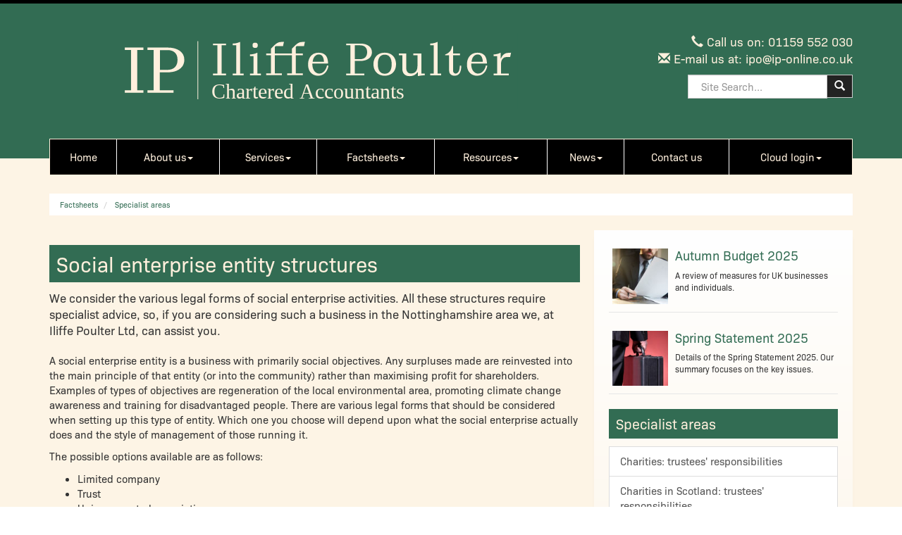

--- FILE ---
content_type: text/html; charset=utf-8
request_url: https://www.ip-online.biz/factsheets/specialist-areas/social-enterprise-entity-structures
body_size: 10185
content:

<!doctype html>
<!--[if lt IE 7]> <html lang="en-gb" class="no-js lt-ie9 lt-ie8 lt-ie7"> <![endif]-->
<!--[if IE 7]>    <html lang="en-gb" class="no-js lt-ie9 lt-ie8"> <![endif]-->
<!--[if IE 8]>    <html lang="en-gb" class="no-js lt-ie9"> <![endif]-->
<!--[if gt IE 8]><!--> <html lang="en-gb"> <!--<![endif]-->
	<head><meta http-equiv="X-UA-Compatible" content="IE=edge" /><meta charset="utf-8" /><meta name="viewport" content="width=device-width" /><link rel="shortcut icon" href="/favicon.ico" /><link rel="apple-touch-icon" href="/apple-touch-icon.png" /><link rel="stylesheet" href="https://use.typekit.net/fgd7ewa.css" /> 


<script type="speculationrules">
{
  "prerender": [{
    "where": {
      "and": [
        { "href_matches": "/*" },
        { "not": {"selector_matches": ".do-not-prerender"}}
      ]
    },
    "eagerness": "moderate"
  }]
}
</script>
	<link href="/css/styles.css" rel="stylesheet" type="text/css" media="screen" /><link href="/css/print.css" rel="stylesheet" type="text/css" media="print" /><script src="//cdn.clientzone.com/framework/3.0/modernizer/modernizr.custom.2.8.3.min.js"></script><script src="//ajax.googleapis.com/ajax/libs/jquery/3.5.1/jquery.min.js"></script><script src="//cdn.clientzone.com/framework/3.0/bootstrap/bootstrap.min.js"></script><script src="//cdn.clientzone.com/framework/3.0/scripts/settings.js"></script><script src="//cdn.clientzone.com/framework/3.0/scripts/search.js"></script><script src="//ajax.aspnetcdn.com/ajax/jquery.templates/beta1/jquery.tmpl.min.js"></script><script src="//cdn.clientzone.com/framework/3.0/scripts/date.format.js"></script><script src="//cdn.clientzone.com/framework/3.0/scripts/newswire.js"></script><link href="https://www.ip-online.biz/factsheets/specialist-areas/social-enterprise-entity-structures" rel="canonical" /><title>
	Social enterprise entity structures Nottinghamshire : Iliffe Poulter Ltd
</title></head>
	<body id="body" class="page-factsheets page-specialist-areas page-social-enterprise-entity-structures">
<form method="post" action="/factsheets/specialist-areas/social-enterprise-entity-structures" id="form1">

<!-- IE6 warning and Accessibility links -->
<div class="container">
	<div class="access-links">
	<h2 id="page-top">Accessibility links</h2>
	<ul>
		<li><a href="#skip-to-content" title="">Skip to content</a></li>
		<li><a href="/accessibility" title="">Accessibility Help</a></li>
	</ul>
</div>
	<div class="browser-wrap">
    <div class="chromeframe" style="display: none;">
        <p>You are using an outdated browser. <a href="https://browse-better.com/">Upgrade your browser today</a> for a better experience of this site and many others.</p>
    </div>

    <!--[if IE]> 
        <div class="chromeframe-ie">
            <p>You are using an outdated browser. <a href="https://browse-better.com/">Upgrade your browser today</a> for a better experience of this site and many others.</p>
        </div>
        <div class="small">
            <p>If you are having trouble viewing this website and would like some information please contact us on the details below...</p>
            <p>Tel: 01159 552 030</p>
            <p>Email: <a href="mailto:ipo@ip-online.co.uk">ipo@ip-online.co.uk</a></p>
            <p>Address: <span itemscope itemtype="http://schema.org/AccountingService" class="address-mini">Iliffe Poulter Ltd, 
<span itemprop="address" itemscope itemtype="http://schema.org/PostalAddress">
<span itemprop="streetAddress">1a Bonington Road, Mapperley</span>, <span itemprop="addressLocality"> Nottingham</span>, <span itemprop="addressRegion">Nottinghamshire</span> <span itemprop="postalCode"> NG3 5JR</span>
</span>
</span></p>
        </div>
    <![endif]-->
</div>
</div>

<!-- / IE6 warning and Accessibility links -->
<div class="site-wrap">
    <!-- <div class="container site-wrap">  -->
    <!-- use container if you would like to contain the site and possibly add a border to the main content area -->
    <header class="site-header-wrap">
        <div class="container">
            <div class="row">
                <div class="col-md-8 col-sm-6 col-xs-12">
                    <a id="print-logo" title="Iliffe Poulter Ltd - Accountants Nottingham" href="/">
                        <img class="img-responsive" id="logo" alt="Iliffe Poulter Ltd logo" src="/img/logo.svg">
                    </a>
                </div>
                <div class="col-md-4 col-md-offset-0 col-sm-5 col-sm-offset-1 col-xs-12">
                    <div class="details">
                        <p>
                            <span aria-hidden="true" class="glyphicon glyphicon-earphone"></span> Call us on: <a href="tel:01159 552 030">01159 552 030</a> <br><span aria-hidden="true" class="glyphicon glyphicon-envelope"></span> E-mail us at: <a href="mailto:ipo@ip-online.co.uk"> ipo@ip-online.co.uk</a></p>
                    </div>
                    <div id="searchareaWidget" class="form-inline form-search">
  
<div class="input-group">
    <input name="ctl00$ctl00$ctl07$txtSearchBox" type="text" id="ctl07_txtSearchBox" class="form-control search-query" placeholder="Site Search..." />
    
    <span class="input-group-btn">
	    <button class="btn btn-default search-button" value="<span class='glyphicon glyphicon-search'></span>" type="button" onclick="dosearch('search','ctl07_txtSearchBox');" >
	    <span class='glyphicon glyphicon-search'></span>
	    </button>
	</span>
    
</div>
  <script type="text/javascript">

        var $searchinput = $('.search-query');

        // Hook the key down event for the search input box and enter being pressed. Redirect the browser to the relevant search page to emulate the
        // search submit button press operation which in this case isn't available.
        $searchinput.keydown(function(event){

        if (event.keyCode == 13)
        {
        event.preventDefault();
        window.location = "/search?Q="+$searchinput.val();
        }

        });
      </script>
</div>
                </div>
            </div>
            <nav>
  <div class="navbar navbar-default"><div class="navbar-header"><button type="button" class="navbar-toggle" data-toggle="collapse" data-target=".navbar-collapse"><span class="icon-bar"></span><span class="icon-bar"></span><span class="icon-bar"></span><span class="burger-menu-title">MENU</span></button></div><div class="navbar-collapse collapse">
<ul data-cmsnoindex="true" class="nav navbar-nav">
<li><a target="_self" title="Home" href="/">Home</a></li>
<li class="dropdown">
<a class="dropdown-toggle" data-toggle="dropdown"  href="#" title="About us" target="_self">About us<b class="caret"></b></a>
<ul class="dropdown-menu">
<li><a target="_self" title="Overview" href="/about-us/">Overview</a></li>
<li><a target="_self" title="Meet our Team" href="/about-us/meet-our-team">Meet our Team</a></li>
</ul>
</li>
<li class="dropdown">
<a class="dropdown-toggle" data-toggle="dropdown"  href="#" title="Services" target="_self">Services<b class="caret"></b></a>
<ul class="dropdown-menu">
<li><a target="_self" title="Overview" href="/services/">Overview</a></li>
<li><a target="_self" title="Cloud Accounting" href="/services/cloud-accounting">Cloud Accounting</a></li>
<li><a target="_self" title="Business start-up" href="/services/business-start-up">Business start-up</a></li>
<li><a target="_self" title="Compliance services" href="/services/compliance-services">Compliance services</a></li>
<li><a target="_self" title="Employees Ownership Trusts (EOT)" href="/services/employees-ownership-trusts-eot">Employees Ownership Trusts (EOT)</a></li>
<li><a target="_self" title="Family Investment Companies" href="/services/family-investment-companies">Family Investment Companies</a></li>
<li><a target="_self" title="Consultancy" href="/services/consultancy">Consultancy</a></li>
<li><a target="_self" title="Systems advice" href="/services/systems-advice">Systems advice</a></li>
<li><a target="_self" title="Support services" href="/services/support-services">Support services</a></li>
<li><a target="_self" title="Taxation" href="/services/taxation">Taxation</a></li>
</ul>
</li>
<li class="dropdown">
<a class="dropdown-toggle" data-toggle="dropdown"  href="#" title="Factsheets" target="_self">Factsheets<b class="caret"></b></a>
<ul class="dropdown-menu">
<li><a target="_self" title="Overview" href="/factsheets/">Overview</a></li>
<li><a target="_self" title="Capital taxes" href="/factsheets/capital-taxes">Capital taxes</a></li>
<li><a target="_self" title="Corporate and business tax" href="/factsheets/corporate-and-business-tax">Corporate and business tax</a></li>
<li><a target="_self" title="Employment and related matters" href="/factsheets/employment-and-related-matters">Employment and related matters</a></li>
<li><a target="_self" title="Employment issues (tax)" href="/factsheets/employment-issues-tax">Employment issues (tax)</a></li>
<li><a target="_self" title="General business" href="/factsheets/general-business">General business</a></li>
<li><a target="_self" title="ICT" href="/factsheets/ict">ICT</a></li>
<li><a target="_self" title="Pensions" href="/factsheets/pensions">Pensions</a></li>
<li><a target="_self" title="Personal tax" href="/factsheets/personal-tax">Personal tax</a></li>
<li><a target="_self" title="Specialist areas" href="/factsheets/specialist-areas">Specialist areas</a></li>
<li><a target="_self" title="Starting up in business" href="/factsheets/starting-up-in-business">Starting up in business</a></li>
<li><a target="_self" title="VAT" href="/factsheets/vat">VAT</a></li>
</ul>
</li>
<li class="dropdown">
<a class="dropdown-toggle" data-toggle="dropdown"  href="#" title="Resources" target="_self">Resources<b class="caret"></b></a>
<ul class="dropdown-menu">
<li><a target="_self" title="Overview" href="/resources/">Overview</a></li>
<li><a target="_self" title="Downloadable forms" href="/resources/downloadable-forms">Downloadable forms</a></li>
<li><a target="_self" title="Market data" href="/resources/market-data">Market data</a></li>
<li><a target="_self" title="Online calculators" href="/resources/online-calculators">Online calculators</a></li>
<li><a target="_self" title="Tax calendar" href="/resources/tax-calendar">Tax calendar</a></li>
<li><a target="_self" title="Tax rates & allowances" href="/resources/tax-rates-and-allowances">Tax rates & allowances</a></li>
<li><a target="_self" title="Useful links" href="/resources/useful-links">Useful links</a></li>
</ul>
</li>
<li class="dropdown">
<a class="dropdown-toggle" data-toggle="dropdown"  href="#" title="News" target="_self">News<b class="caret"></b></a>
<ul class="dropdown-menu">
<li><a target="_self" title="Overview" href="/news/">Overview</a></li>
<li><a target="_self" title="Autumn Budget" href="/news/autumn-budget">Autumn Budget</a></li>
<li><a target="_self" title="Spring Statement" href="/news/spring-statement">Spring Statement</a></li>
<li><a target="_self" title="Hot Topic" href="/news/hot-topic">Hot Topic</a></li>
<li><a target="_self" title="Latest News for Business" href="/news/latest-news-for-business">Latest News for Business</a></li>
</ul>
</li>
<li><a target="_self" title="Contact us" href="/contact-us">Contact us</a></li>
<li class="dropdown">
<a class="dropdown-toggle" data-toggle="dropdown"  href="#" title="Cloud login" target="_self">Cloud login<b class="caret"></b></a>
<ul class="dropdown-menu">
<li><a target="_self" title="Overview" href="/cloud-login/">Overview</a></li>
<li><a target="_blank" title="Sage One Logon" href="https://app.sageone.com">Sage One Logon <span class="glyphicon glyphicon-new-window"></span></a></li>
<li><a target="_blank" title="Xero Logon" href="http://login.xero.com/identity/user/login">Xero Logon <span class="glyphicon glyphicon-new-window"></span></a></li>
</ul>
</li>
</ul>
 </div></div>
</nav>
        </div>
    </header>
    <!-- Skip to content link - place just before main content! -->
    <a name="skip-to-content" class="skip-to-content"></a>
    <!-- / Skip to content link -->
    <div class="site-main-content-wrap">
        <div class="container">
            <div class="row">
                <div class="col-sm-12">
                    
<accsys_noindex>

        <ol class="breadcrumb">
    
        <li >
        
         <a href='/factsheets' title='Factsheets' target="_self">Factsheets</a>
        </li>
    
        <li >
        
         <a href='/factsheets/specialist-areas' title='Specialist areas' target="_self">Specialist areas</a>
        </li>
    
        </ol>
    
</accsys_noindex>

                    <div class="row">
    <div class="col-md-8 col-sm-12">
        <h1>Social enterprise entity structures</h1>

<div class="opening-para">
<p>We consider the various legal forms of social enterprise activities. All  these structures require specialist advice, so, if you are considering such a business  in the Nottinghamshire area we, at Iliffe Poulter Ltd, can assist you.</p></div>




<p>A social enterprise entity is a business with primarily social objectives. Any surpluses made are reinvested into the main principle of that entity (or into the community) rather than maximising profit for shareholders. Examples of types of objectives are regeneration of the local environmental area, promoting climate change awareness and training for disadvantaged people. There are various legal forms that should be considered when setting up this type of entity. Which one you choose will depend upon what the social enterprise actually does and the style of management of those running it.</p>
<p>The possible options available are as follows:</p>
<ul class="resource-col-halved">
<li>Limited company</li>
<li>Trust</li>
<li>Unincorporated association</li>
<li>Community interest company (CIC)</li>
<li>Charitable incorporated organisation (CIO)</li>
<li>Co-operative or community benefit society.</li>
</ul>
<h2>Limited company</h2>
<p>A limited company is a separate legal entity from its members and gives them limited liability. A limited company set up with a social purpose needs to set out its objectives, which can also include commercial objectives. There are two choices of limited companies for social enterprise entities: a company limited by shares and a company limited by guarantee. In the case of a company limited by shares, dividends can be paid to the shareholders.</p>
<p>Limited company accounts need to be filed at Companies House and consideration needs to be given as to whether an audit is required.</p>
<p>If the limited company&rsquo;s objectives are exclusively charitable and for the public benefit, it may also be set up as a charity. Where this is the case the company will need to register with the relevant charity regulator. If it is a charity then it will need to follow the relevant charities legislation (eg Charities Act 2011 in England and Wales) and the charity regulator will require the submission of Annual Returns. In return, however, it will have the benefits of being a charity such as potentially qualifying for a number of tax exemptions and reliefs on income and gains, and on profits for some activities.</p>
<h2>Trusts</h2>
<p>Trusts are unincorporated bodies which do not distribute profits. The trust is set up to govern how its assets are to be used, and as such can hold property and other assets for the community. Trustees act on behalf of the community in looking after the assets but it is important to note that the trust does not have its own legal identity. The trustees are therefore liable for the trust&rsquo;s liabilities.</p>
<p>Trust deeds are set up to protect the trust&rsquo;s objectives. The trust is able to write an asset lock into its rules in order to secure assets for its intended community.</p>
<p>Like limited companies, trusts can also be charities. The same points which are noted above for charitable limited companies should be considered for charitable trusts.</p>
<h2>Unincorporated association</h2>
<p>The simplest form for a social enterprise entity is an unincorporated association. This could be used when a number of individuals come together for a common &lsquo;social&rsquo; purpose. There are very few formalities to setting up this way, which is the key advantage. The members can set their own rules and a management committee is elected to run the entity on behalf of any members it may have. Associations are also able to carry out commercial activities.</p>
<p>The problem with the unincorporated association is that it has no separate legal identity. If there are any debts, the members are legally liable to pay those debts down to their last worldly possession. This type of entity is not likely to be suitable if you wish to employ staff, raise finance, take on leases or purchase property, apply for grants or enter into contractual arrangements.</p>
<p>Like limited companies and trusts, unincorporated associations can also be charities. The same points which are noted above for charitable limited companies should be considered for charitable unincorporated associations.</p>
<h2>Community interest company (CIC)</h2>
<p>These are specific limited companies that provide benefits to the community. This type of structure was developed due to the lack of legal structures for non-charitable social enterprises. They can be set up as either companies limited by shares or companies limited by guarantee, and thus have the benefits of limited liability. CICs need to be registered and comply with the CIC Regulations. They need to pass the &lsquo;community interest test&rsquo; before they can register as CICs. Thus the main difference compared to other companies is that they are operating for the benefit of the community and not for the benefit of shareholders. An existing company can be converted to a CIC, although a CIC cannot hold charitable status.</p>
<p>Like trusts, they have an asset lock which restricts profit distribution in certain circumstances and ensures that the assets are used for the community purpose. On winding up a CIC, all of the assets must be transferred to another similar asset-locked body.</p>
<p>A key advantage of a CIC (rather than a charity) is that the directors of a CIC can be remunerated (charity trustees generally are not remunerated). They are also not as heavily regulated (although are still regulated under a &lsquo;light touch&rsquo; regime). They obviously do not have the taxation advantages that charities are entitled to and they have to file a community interest report annually with the CIC regulator (which is made available publicly).</p>
<h2>Charitable incorporated organisation (CIO)</h2>
<p>The charity regulators for England and Wales and Scotland have been registering new CIOs/SCIOs (Scottish Charitable Incorporated Organisations) for a number of years. CIOs and SCIOs have benefits similar to a limited company charity. This means that the members and trustees are usually personally safeguarded from the financial liabilities of the charity, and that the charity has its own legal personality which means trustees do not have to take out contracts in their own names. CIOs and SCIOs do not have to register with Companies House, but they do need to register with their relevant charity regulator.</p>
<h2>Co-operative or community benefit society</h2>
<p>Community benefit societies (BenComs) are incorporated registered societies which operate for the benefit of the community in which they operate. They must be able to demonstrate their social objectives and these must continue to be met. Registration is with the Financial Conduct Authority for an applicable fee which will depend upon its rules.</p>
<p>BenComs are not the same as co-operatives as these operate primarily for the benefit of members. Depending on how they distribute profits and what activities they undertake, co-operatives can also be social enterprise entities.</p>

<div class="closing-para">
<h2>How we can help</h2>
<p>All of the above social enterprise  entity structures require specialist advice so, if you are considering such a business in the Nottinghamshire area we, at Iliffe Poulter Ltd,  can assist you. We will be happy to discuss your plans and the most  appropriate structure with you. The most appropriate structure will depend on a  number of factors, including consideration of taxation implications, the legal  entity, regulation and management style.</p></div>





    </div>
    <div class="col-md-4 col-sm-12">
        <aside>
            <div class="column">
				<a href="/news/autumn-budget" class="cta-primary">
                        <div class="object-wrap">
							<img alt="Thumbnail image" src="//cdn.clientzone.com/images/ts/set-2/square/autumn-statement.jpg" class="cta-img img-responsive">
						</div>
                        <div class="text-wrap">
                            <h3 class="cta-heading">Autumn Budget 2025</h3>
                            <p class="cta-description">A review of measures for UK businesses and individuals.</p>
                        </div>
				</a>
				<a href="/news/spring-statement" class="cta-primary">
					<div class="object-wrap">
						<img alt="Thumbnail image" src="//cdn.clientzone.com/images/ts/set-2/square/budget-report.jpg" class="cta-img img-responsive">
					</div>
					<div class="text-wrap">
						<h3 class="cta-heading">Spring Statement 2025</h3>
						<p class="cta-description">Details of the Spring Statement 2025. Our summary focuses on the key issues.</p>
					</div>
				</a>
                <h4 class="nav-list-header">Specialist areas</h4>
                <nav>
  <div class="content-page-nav-list-wrap">
<div class="list-group">
<a class="list-group-item" title="Charities: trustees' responsibilities" target="_self" href="/factsheets/specialist-areas/charities-trustees-responsibilities">Charities: trustees' responsibilities</a>
<a class="list-group-item" title="Charities in Scotland: trustees' responsibilities" target="_self" href="/factsheets/specialist-areas/charities-in-scotland-trustees-responsibilities">Charities in Scotland: trustees' responsibilities</a>
<a class="list-group-item" title="Community amateur sports clubs" target="_self" href="/factsheets/specialist-areas/community-amateur-sports-clubs">Community amateur sports clubs</a>
<a class="list-group-item" title="Insolvency" target="_self" href="/factsheets/specialist-areas/insolvency">Insolvency</a>
<a class="list-group-item" title="Limited liability partnerships" target="_self" href="/factsheets/specialist-areas/limited-liability-partnerships">Limited liability partnerships</a>
<a class="list-group-item" title="Money laundering" target="_self" href="/factsheets/specialist-areas/money-laundering">Money laundering</a>
<a class="list-group-item" title="Money laundering - high value dealers" target="_self" href="/factsheets/specialist-areas/money-laundering-high-value-dealers">Money laundering - high value dealers</a>
<a class="list-group-item active" title="Social enterprise entity structures" target="_self" href="/factsheets/specialist-areas/social-enterprise-entity-structures">Social enterprise entity structures</a>
</div>
</div>
</nav>
            </div>
        </aside>
    </div>
</div>

                </div>
            </div>
        </div>
    </div>
    <!--/end site-main-content-wrap -->
    <footer class="site-footer-wrap">
        <div class="container">
            <div class="row">
                <div class="col-sm-4 col-md-3">
                    <h4>Quick service links</h4>
                    <nav>
  <ul class="fcl-ul nav nav-list">
<li><a target="_self" title="Cloud Accounting" href="/services/cloud-accounting">Cloud Accounting</a>
<li><a target="_self" title="Business start-up" href="/services/business-start-up">Business start-up</a>
<li><a target="_self" title="Compliance services" href="/services/compliance-services">Compliance services</a>
<li><a target="_self" title="Employees Ownership Trusts (EOT)" href="/services/employees-ownership-trusts-eot">Employees Ownership Trusts (EOT)</a>
<li><a target="_self" title="Family Investment Companies" href="/services/family-investment-companies">Family Investment Companies</a>
<li><a target="_self" title="Consultancy" href="/services/consultancy">Consultancy</a>
<li><a target="_self" title="Systems advice" href="/services/systems-advice">Systems advice</a>
<li><a target="_self" title="Support services" href="/services/support-services">Support services</a>
<li><a target="_self" title="Taxation" href="/services/taxation">Taxation</a>
</ul>
</nav>
                </div>
                <div class="col-sm-4 col-md-6">
                    <div class="news-list">
                        <h4>Latest News</h4>
                        
        
         
        
<a href="/news/latest-news-for-business/archive/news-article/2026/January/inheritance-tax-reliefs-threshold-to-rise-to-25-million-for-farmers-and-businesses" title="Inheritance Tax reliefs threshold to rise to £2.5 million for farmers and businesses" class="cta-news-footer" >
	<div class="text-wrap">
		<h2 class="cta-heading">Inheritance Tax reliefs threshold to rise to £2.5 million for farmers and businesses</h2>
		<p class="cta-description">The level of the Agricultural Property Relief (APR) and Business Property Relief (BPR) thresholds will be increased from £1 million to £2.5 million, the government has announced.</p>
	</div>
	<div class="object-wrap">
		<p class="date">06 Jan 2026</p>
	</div>
</a>

         
        
<a href="/news/latest-news-for-business/archive/news-article/2026/January/e-invoicing-will-be-fundamental-change-for-vat-registered-businesses" title="E-invoicing will be fundamental change for VAT-registered businesses" class="cta-news-footer" >
	<div class="text-wrap">
		<h2 class="cta-heading">E-invoicing will be fundamental change for VAT-registered businesses</h2>
		<p class="cta-description">The mandatory introduction of e-invoicing for all VAT-registered businesses selling to UK business customers from April 2029 will be a fundamental change, says the Chartered Institute of Taxation (CIOT).</p>
	</div>
	<div class="object-wrap">
		<p class="date">06 Jan 2026</p>
	</div>
</a>

         
        
         


                    </div>
                    <div class="logos">
                    <a href="https://www.icaew.com/" target="_blank"><object class="icaew-logo" data="//cdn.clientzone.com/images/accreditation/icaew-w.svg" type="image/svg+xml"></object></a>
                    <a href="https://www.sage.com/en-gb/products/login/" target="_blank"><img loading="lazy" src="/img/sage-white-logo-png.png" alt="Sage Logo"></a>
                    <a href="https://www.xero.com/uk/login/" target="_blank"><img loading="lazy" src="/img/xero-logo-hires-inv-rgb.png" alt="Xero Logo"></a>
                    </div>
                </div>
                <div class="col-sm-4 col-md-3">
                    <h4>Contact Details</h4>
                    
                    <p><div itemscope itemtype="http://schema.org/LocalBusiness">
	<div itemprop="address" itemscope itemtype="http://schema.org/PostalAddress">
    <div class="address-block-number">
    <p><span itemprop="telephone" class="tel-number">01159 552 030</span></p>
    <p><span itemprop="email" class="email-address"><a href="mailto:ipo@ip-online.co.uk">ipo@ip-online.co.uk</a></span></p>
    	</div>
<div class="address-block-address">
    <p><span itemprop="streetAddress" class="company-address">
	Iliffe Poulter Ltd<br />1a Bonington Road
<br />Mapperley
<br />
	</span>
    <span itemprop="addressLocality">Nottingham</span><br />
	<span itemprop="addressRegion">Nottinghamshire</span><br />
    <span itemprop="postalCode">NG3 5JR</span>
    </p>
</div>
	</div>
    
	</div></p>
                    
                </div>
            </div>
            <hr>
            <div class="row">
                <div class="col-sm-7">
                    <p class="mini-site-map">
                        <span id="minisitemapwidget">
  <a href="/home" title="Home" target="_self">Home</a> | <a href="/contact-us" title="Contact us" target="_self">Contact us</a> | <a href="/site-map" title="Site map" target="_self">Site map</a> | <a href="/accessibility" title="Accessibility" target="_self">Accessibility</a> | <a href="/disclaimer" title="Disclaimer" target="_self">Disclaimer</a> | <a href="/privacy" title="Privacy" target="_self">Privacy</a> | <a href="/help" title="Help" target="_self">Help</a> | </span>
                    </p>
                    <p>&COPY; 2026 Iliffe Poulter Ltd. All rights reserved. <a href="https://www.yourfirmonline.co.uk" title="powered by totalSOLUTION. Click here to find out how totalSOLUTION can help your accountancy firm" target="_blank" rel="noopener noreferrer" >powered by total<strong>SOLUTION</strong></a></p>
                </div>
                <div class="col-sm-5">
                    <p class="cookies">Iliffe Poulter Ltd | Reg No : 07406632 | Reg Office : As Above</p>
                    <p class="cookies"><small>We use cookies on this website, you can find <a href="/privacy#cookies">more information about cookies here</a>.</small></p>
                </div>
            </div>
        </div>
    </footer>
</div>
<!--/end site-wrap -->
<!-- Scripts go here -->

<script src="//cdn.clientzone.com/framework/3.0/scripts/placeholder.min.js"></script>
<script src="/scripts/scripts.js"></script>
<!--[if lt IE 9]>
      <script src="//cdn.clientzone.com/framework/3.0/Bootstrap/respond.min.js"></script>
    <![endif]-->

<script type='application/ld+json'> 
{
  "@context": "http://www.schema.org",
  "@type": "AccountingService",
  "name": "Iliffe Poulter Ltd",
  "url": "https://www.ip-online.biz/factsheets/specialist-areas/social-enterprise-entity-structures",
  "logo": "https://www.ip-online.biz/img/logo.png",
  "image": "https://www.ip-online.biz/img/logo.png",
  "description": "Iliffe Poulter Ltd are accountants in Nottingham with clients both across the city and the wider region.",
    "priceRange": "&pound;&pound;&pound;",
  "areaServed" : ["Nottingham", "Nottinghamshire"],
  "address": {
    "@type": "PostalAddress",
    "streetAddress": "1a Bonington Road, Mapperley",
    "addressLocality": "Nottingham",
    "addressRegion": "Nottinghamshire",
    "postalCode": "NG3 5JR",
    "addressCountry": "GB",
	"telephone": "+44(0)1159 552 030"

  },
  "geo": {
    "@type": "GeoCoordinates",
    "latitude": "52.9848845",
    "longitude": "-1.1215886"
  },
  "hasMap": "https://www.google.co.uk/maps/place/Iliffe+Poulter+Ltd/@52.9848845,-1.1215886,17z",
  "openingHours": "Mo, Tu, We, Th, Fr 09:00-17:00",
  "contactPoint": {
    "@type": "ContactPoint",
    "telephone": "+44(0)1159 552 030",
    "contactType": "Customer Support"
  }
}
</script>



<script type="application/ld+json">
{ "@context" : "https://schema.org",
  "@type" : "Organization",
  "name" : "Iliffe Poulter Ltd",
 "legalName" : "Iliffe Poulter Ltd",	
  "url" : "https://www.ip-online.biz",
  "sameAs" : [ "https://find-and-update.company-information.service.gov.uk/company/07406632",
"http://google.com/maps?cid=12971823285309377464",
"https://find.icaew.com/firms/nottingham/iliffe-poulter-limited/ZWGzHY",
"https://www.linkedin.com/company/iliffe-poulter-ltd/"] 
}
</script>

<script type="application/ld+json">
    {
      "@context" : "https://schema.org",
      "@type" : "WebSite",
      "name" : "Iliffe Poulter Ltd",
      "description": "Accounting, bookkeeping and tax services for individuals and small businesses in Nottingham, Nottinghamshire",
 "inLanguage": "en-GB",
       "alternateName": ["Iliffe Poulte Chartered Accountants"],
      "url" : "https://www.ip-online.biz"
    }
  </script>
</form>
<!-- Pre-EndBody -->
</body>
</html>


--- FILE ---
content_type: text/css;charset=utf-8
request_url: https://use.typekit.net/fgd7ewa.css
body_size: 378
content:
/*
 * The Typekit service used to deliver this font or fonts for use on websites
 * is provided by Adobe and is subject to these Terms of Use
 * http://www.adobe.com/products/eulas/tou_typekit. For font license
 * information, see the list below.
 *
 * bio-sans:
 *   - http://typekit.com/eulas/00000000000000007735c47c
 *
 * © 2009-2026 Adobe Systems Incorporated. All Rights Reserved.
 */
/*{"last_published":"2025-09-18 08:06:28 UTC"}*/

@import url("https://p.typekit.net/p.css?s=1&k=fgd7ewa&ht=tk&f=37160&a=86021837&app=typekit&e=css");

@font-face {
font-family:"bio-sans";
src:url("https://use.typekit.net/af/b81fe7/00000000000000007735c47c/31/l?primer=7cdcb44be4a7db8877ffa5c0007b8dd865b3bbc383831fe2ea177f62257a9191&fvd=n4&v=3") format("woff2"),url("https://use.typekit.net/af/b81fe7/00000000000000007735c47c/31/d?primer=7cdcb44be4a7db8877ffa5c0007b8dd865b3bbc383831fe2ea177f62257a9191&fvd=n4&v=3") format("woff"),url("https://use.typekit.net/af/b81fe7/00000000000000007735c47c/31/a?primer=7cdcb44be4a7db8877ffa5c0007b8dd865b3bbc383831fe2ea177f62257a9191&fvd=n4&v=3") format("opentype");
font-display:auto;font-style:normal;font-weight:400;font-stretch:normal;
}

.tk-bio-sans { font-family: "bio-sans",sans-serif; }


--- FILE ---
content_type: text/css
request_url: https://www.ip-online.biz/css/styles.css
body_size: 34725
content:
@import url("https://use.typekit.net/fgd7ewa.css");
html {
  overflow-y: scroll;
}
/*! normalize.css v3.0.0 | MIT License | git.io/normalize */
html {
  font-family: sans-serif;
  -ms-text-size-adjust: 100%;
  -webkit-text-size-adjust: 100%;
}
body {
  margin: 0;
}
article,
aside,
details,
figcaption,
figure,
footer,
header,
hgroup,
main,
nav,
section,
summary {
  display: block;
}
audio,
canvas,
progress,
video {
  display: inline-block;
  vertical-align: baseline;
}
audio:not([controls]) {
  display: none;
  height: 0;
}
[hidden],
template {
  display: none;
}
a {
  background: transparent;
}
a:active,
a:hover {
  outline: 0;
}
abbr[title] {
  border-bottom: 1px dotted;
}
b,
strong {
  font-weight: bold;
}
dfn {
  font-style: italic;
}
h1 {
  font-size: 2em;
  margin: 0.67em 0;
}
mark {
  background: #ff0;
  color: #000;
}
small {
  font-size: 80%;
}
sub,
sup {
  font-size: 75%;
  line-height: 0;
  position: relative;
  vertical-align: baseline;
}
sup {
  top: -0.5em;
}
sub {
  bottom: -0.25em;
}
img {
  border: 0;
}
svg:not(:root) {
  overflow: hidden;
}
figure {
  margin: 1em 40px;
}
hr {
  -moz-box-sizing: content-box;
  box-sizing: content-box;
  height: 0;
}
pre {
  overflow: auto;
}
code,
kbd,
pre,
samp {
  font-family: monospace, monospace;
  font-size: 1em;
}
button,
input,
optgroup,
select,
textarea {
  color: inherit;
  font: inherit;
  margin: 0;
}
button {
  overflow: visible;
}
button,
select {
  text-transform: none;
}
button,
html input[type="button"],
input[type="reset"],
input[type="submit"] {
  -webkit-appearance: button;
  cursor: pointer;
}
button[disabled],
html input[disabled] {
  cursor: default;
}
button::-moz-focus-inner,
input::-moz-focus-inner {
  border: 0;
  padding: 0;
}
input {
  line-height: normal;
}
input[type="checkbox"],
input[type="radio"] {
  box-sizing: border-box;
  padding: 0;
}
input[type="number"]::-webkit-inner-spin-button,
input[type="number"]::-webkit-outer-spin-button {
  height: auto;
}
input[type="search"] {
  -webkit-appearance: textfield;
  -moz-box-sizing: content-box;
  -webkit-box-sizing: content-box;
  box-sizing: content-box;
}
input[type="search"]::-webkit-search-cancel-button,
input[type="search"]::-webkit-search-decoration {
  -webkit-appearance: none;
}
fieldset {
  border: 1px solid #c0c0c0;
  margin: 0 2px;
  padding: 0.35em 0.625em 0.75em;
}
legend {
  border: 0;
  padding: 0;
}
textarea {
  overflow: auto;
}
optgroup {
  font-weight: bold;
}
table {
  border-collapse: collapse;
  border-spacing: 0;
}
td,
th {
  padding: 0;
}
@media print {
  * {
    text-shadow: none !important;
    color: #000 !important;
    background: transparent !important;
    box-shadow: none !important;
  }
  a,
  a:visited {
    text-decoration: underline;
  }
  a[href]:after {
    content: " (" attr(href) ")";
  }
  abbr[title]:after {
    content: " (" attr(title) ")";
  }
  a[href^="javascript:"]:after,
  a[href^="#"]:after {
    content: "";
  }
  pre,
  blockquote {
    border: 1px solid #999;
    page-break-inside: avoid;
  }
  thead {
    display: table-header-group;
  }
  tr,
  img {
    page-break-inside: avoid;
  }
  img {
    max-width: 100% !important;
  }
  p,
  h2,
  h3 {
    orphans: 3;
    widows: 3;
  }
  h2,
  h3 {
    page-break-after: avoid;
  }
  select {
    background: #fff !important;
  }
  .navbar {
    display: none;
  }
  .table td,
  .table th {
    background-color: #fff !important;
  }
  .btn > .caret,
  .dropup > .btn > .caret {
    border-top-color: #000 !important;
  }
  .label,
  .base-font-size:after,
  .font-family-base:after {
    border: 1px solid #000;
  }
  .table {
    border-collapse: collapse !important;
  }
  .table-bordered th,
  .table-bordered td,
  .table th,
  .table td {
    border: 1px solid #ddd !important;
  }
}
* {
  -webkit-box-sizing: border-box;
  -moz-box-sizing: border-box;
  box-sizing: border-box;
}
*:before,
*:after {
  -webkit-box-sizing: border-box;
  -moz-box-sizing: border-box;
  box-sizing: border-box;
}
html {
  font-size: 62.5%;
  -webkit-tap-highlight-color: rgba(0, 0, 0, 0);
}
body {
  font-family: "bio-sans", "Helvetica Neue", Helvetica, Arial, sans-serif;
  font-size: 15px;
  line-height: 1.42857143;
  color: #333333;
  background-color: #ffffff;
}
input,
button,
select,
textarea {
  font-family: inherit;
  font-size: inherit;
  line-height: inherit;
}
a {
  color: #326c53;
  text-decoration: none;
}
a:hover,
a:focus {
  color: #1a382b;
  text-decoration: underline;
}
a:focus {
  outline: thin dotted;
  outline: 5px auto -webkit-focus-ring-color;
  outline-offset: -2px;
}
figure {
  margin: 0;
}
img {
  vertical-align: middle;
}
.img-responsive,
.thumbnail > img,
.thumbnail a > img,
.carousel-inner > .item > img,
.carousel-inner > .item > a > img {
  display: block;
  max-width: 100%;
  height: auto;
}
.img-rounded {
  border-radius: 0px;
}
.img-thumbnail,
.img-right,
.img-left {
  padding: 4px;
  line-height: 1.42857143;
  background-color: #ffffff;
  border: 1px solid #dddddd;
  border-radius: 0px;
  -webkit-transition: all 0.2s ease-in-out;
  transition: all 0.2s ease-in-out;
  display: inline-block;
  max-width: 100%;
  height: auto;
}
.img-circle {
  border-radius: 50%;
}
hr {
  margin-top: 21px;
  margin-bottom: 21px;
  border: 0;
  border-top: 1px solid #e6e6e6;
}
.sr-only {
  position: absolute;
  width: 1px;
  height: 1px;
  margin: -1px;
  padding: 0;
  overflow: hidden;
  clip: rect(0, 0, 0, 0);
  border: 0;
}
h1,
h2,
h3,
h4,
h5,
h6,
.h1,
.h2,
.h3,
.h4,
.h5,
.h6 {
  font-family: "bio-sans", "Helvetica Neue", Helvetica, Arial, sans-serif;
  font-weight: 400;
  line-height: 1.1;
  color: inherit;
}
h1 small,
h2 small,
h3 small,
h4 small,
h5 small,
h6 small,
.h1 small,
.h2 small,
.h3 small,
.h4 small,
.h5 small,
.h6 small,
h1 .small,
h2 .small,
h3 .small,
h4 .small,
h5 .small,
h6 .small,
.h1 .small,
.h2 .small,
.h3 .small,
.h4 .small,
.h5 .small,
.h6 .small {
  font-weight: normal;
  line-height: 1;
  color: #999999;
}
h1,
.h1,
h2,
.h2,
h3,
.h3 {
  margin-top: 21px;
  margin-bottom: 10.5px;
}
h1 small,
.h1 small,
h2 small,
.h2 small,
h3 small,
.h3 small,
h1 .small,
.h1 .small,
h2 .small,
.h2 .small,
h3 .small,
.h3 .small {
  font-size: 65%;
}
h4,
.h4,
h5,
.h5,
h6,
.h6 {
  margin-top: 10.5px;
  margin-bottom: 10.5px;
}
h4 small,
.h4 small,
h5 small,
.h5 small,
h6 small,
.h6 small,
h4 .small,
.h4 .small,
h5 .small,
.h5 .small,
h6 .small,
.h6 .small {
  font-size: 75%;
}
h1,
.h1 {
  font-size: 30px;
}
h2,
.h2 {
  font-size: 26px;
}
h3,
.h3 {
  font-size: 22px;
}
h4,
.h4 {
  font-size: 18px;
}
h5,
.h5 {
  font-size: 15px;
}
h6,
.h6 {
  font-size: 13px;
}
p {
  margin: 0 0 10.5px;
}
.lead,
.opening-para {
  margin-bottom: 21px;
  font-size: 17px;
  font-weight: 200;
  line-height: 1.4;
}
@media (min-width: 768px) {
  .lead,
  .opening-para {
    font-size: 22.5px;
  }
}
small,
.small {
  font-size: 85%;
}
cite {
  font-style: normal;
}
.text-left {
  text-align: left;
}
.text-right {
  text-align: right;
}
.text-center {
  text-align: center;
}
.text-justify {
  text-align: justify;
}
.text-muted {
  color: #999999;
}
.text-primary {
  color: #326c53;
}
a.text-primary:hover {
  color: #224938;
}
.text-success {
  color: #ffffff;
}
a.text-success:hover {
  color: #e6e6e6;
}
.text-info {
  color: #ffffff;
}
a.text-info:hover {
  color: #e6e6e6;
}
.text-warning {
  color: #ffffff;
}
a.text-warning:hover {
  color: #e6e6e6;
}
.text-danger {
  color: #ffffff;
}
a.text-danger:hover {
  color: #e6e6e6;
}
.bg-primary {
  color: #fff;
  background-color: #326c53;
}
a.bg-primary:hover {
  background-color: #224938;
}
.bg-success {
  background-color: #3fb618;
}
a.bg-success:hover {
  background-color: #2f8912;
}
.bg-info {
  background-color: #9954bb;
}
a.bg-info:hover {
  background-color: #7e3f9d;
}
.bg-warning {
  background-color: #ff7518;
}
a.bg-warning:hover {
  background-color: #e45c00;
}
.bg-danger {
  background-color: #ff0039;
}
a.bg-danger:hover {
  background-color: #cc002e;
}
.page-header {
  padding-bottom: 9.5px;
  margin: 42px 0 21px;
  border-bottom: 1px solid #e6e6e6;
}
ul,
ol {
  margin-top: 0;
  margin-bottom: 10.5px;
}
ul ul,
ol ul,
ul ol,
ol ol {
  margin-bottom: 0;
}
.list-unstyled {
  padding-left: 0;
  list-style: none;
}
.list-inline {
  padding-left: 0;
  list-style: none;
  margin-left: -5px;
}
.list-inline > li {
  display: inline-block;
  padding-left: 5px;
  padding-right: 5px;
}
dl {
  margin-top: 0;
  margin-bottom: 21px;
}
dt,
dd {
  line-height: 1.42857143;
}
dt {
  font-weight: bold;
}
dd {
  margin-left: 0;
}
@media (min-width: 768px) {
  .dl-horizontal dt {
    float: left;
    width: 160px;
    clear: left;
    text-align: right;
    overflow: hidden;
    text-overflow: ellipsis;
    white-space: nowrap;
  }
  .dl-horizontal dd {
    margin-left: 180px;
  }
}
abbr[title],
abbr[data-original-title] {
  cursor: help;
  border-bottom: 1px dotted #999999;
}
.initialism {
  font-size: 90%;
  text-transform: uppercase;
}
blockquote {
  padding: 10.5px 21px;
  margin: 0 0 21px;
  font-size: 18.75px;
  border-left: 5px solid #e6e6e6;
}
blockquote p:last-child,
blockquote ul:last-child,
blockquote ol:last-child {
  margin-bottom: 0;
}
blockquote footer,
blockquote small,
blockquote .small {
  display: block;
  font-size: 80%;
  line-height: 1.42857143;
  color: #999999;
}
blockquote footer:before,
blockquote small:before,
blockquote .small:before {
  content: '\2014 \00A0';
}
.blockquote-reverse,
blockquote.pull-right {
  padding-right: 15px;
  padding-left: 0;
  border-right: 5px solid #e6e6e6;
  border-left: 0;
  text-align: right;
}
.blockquote-reverse footer:before,
blockquote.pull-right footer:before,
.blockquote-reverse small:before,
blockquote.pull-right small:before,
.blockquote-reverse .small:before,
blockquote.pull-right .small:before {
  content: '';
}
.blockquote-reverse footer:after,
blockquote.pull-right footer:after,
.blockquote-reverse small:after,
blockquote.pull-right small:after,
.blockquote-reverse .small:after,
blockquote.pull-right .small:after {
  content: '\00A0 \2014';
}
blockquote:before,
blockquote:after {
  content: "";
}
address {
  margin-bottom: 21px;
  font-style: normal;
  line-height: 1.42857143;
}
.container {
  margin-right: auto;
  margin-left: auto;
  padding-left: 10px;
  padding-right: 10px;
}
@media (min-width: 768px) {
  .container {
    width: 740px;
  }
}
@media (min-width: 992px) {
  .container {
    width: 960px;
  }
}
@media (min-width: 1200px) {
  .container {
    width: 1160px;
  }
}
.container-fluid {
  margin-right: auto;
  margin-left: auto;
  padding-left: 10px;
  padding-right: 10px;
}
.row {
  margin-left: -10px;
  margin-right: -10px;
}
.col-xs-1, .col-sm-1, .col-md-1, .col-lg-1, .col-xs-2, .col-sm-2, .col-md-2, .col-lg-2, .col-xs-3, .col-sm-3, .col-md-3, .col-lg-3, .col-xs-4, .col-sm-4, .col-md-4, .col-lg-4, .col-xs-5, .col-sm-5, .col-md-5, .col-lg-5, .col-xs-6, .col-sm-6, .col-md-6, .col-lg-6, .col-xs-7, .col-sm-7, .col-md-7, .col-lg-7, .col-xs-8, .col-sm-8, .col-md-8, .col-lg-8, .col-xs-9, .col-sm-9, .col-md-9, .col-lg-9, .col-xs-10, .col-sm-10, .col-md-10, .col-lg-10, .col-xs-11, .col-sm-11, .col-md-11, .col-lg-11, .col-xs-12, .col-sm-12, .col-md-12, .col-lg-12 {
  position: relative;
  min-height: 1px;
  padding-left: 10px;
  padding-right: 10px;
}
.col-xs-1, .col-xs-2, .col-xs-3, .col-xs-4, .col-xs-5, .col-xs-6, .col-xs-7, .col-xs-8, .col-xs-9, .col-xs-10, .col-xs-11, .col-xs-12 {
  float: left;
}
.col-xs-12 {
  width: 100%;
}
.col-xs-11 {
  width: 91.66666667%;
}
.col-xs-10 {
  width: 83.33333333%;
}
.col-xs-9 {
  width: 75%;
}
.col-xs-8 {
  width: 66.66666667%;
}
.col-xs-7 {
  width: 58.33333333%;
}
.col-xs-6 {
  width: 50%;
}
.col-xs-5 {
  width: 41.66666667%;
}
.col-xs-4 {
  width: 33.33333333%;
}
.col-xs-3 {
  width: 25%;
}
.col-xs-2 {
  width: 16.66666667%;
}
.col-xs-1 {
  width: 8.33333333%;
}
.col-xs-pull-12 {
  right: 100%;
}
.col-xs-pull-11 {
  right: 91.66666667%;
}
.col-xs-pull-10 {
  right: 83.33333333%;
}
.col-xs-pull-9 {
  right: 75%;
}
.col-xs-pull-8 {
  right: 66.66666667%;
}
.col-xs-pull-7 {
  right: 58.33333333%;
}
.col-xs-pull-6 {
  right: 50%;
}
.col-xs-pull-5 {
  right: 41.66666667%;
}
.col-xs-pull-4 {
  right: 33.33333333%;
}
.col-xs-pull-3 {
  right: 25%;
}
.col-xs-pull-2 {
  right: 16.66666667%;
}
.col-xs-pull-1 {
  right: 8.33333333%;
}
.col-xs-pull-0 {
  right: 0%;
}
.col-xs-push-12 {
  left: 100%;
}
.col-xs-push-11 {
  left: 91.66666667%;
}
.col-xs-push-10 {
  left: 83.33333333%;
}
.col-xs-push-9 {
  left: 75%;
}
.col-xs-push-8 {
  left: 66.66666667%;
}
.col-xs-push-7 {
  left: 58.33333333%;
}
.col-xs-push-6 {
  left: 50%;
}
.col-xs-push-5 {
  left: 41.66666667%;
}
.col-xs-push-4 {
  left: 33.33333333%;
}
.col-xs-push-3 {
  left: 25%;
}
.col-xs-push-2 {
  left: 16.66666667%;
}
.col-xs-push-1 {
  left: 8.33333333%;
}
.col-xs-push-0 {
  left: 0%;
}
.col-xs-offset-12 {
  margin-left: 100%;
}
.col-xs-offset-11 {
  margin-left: 91.66666667%;
}
.col-xs-offset-10 {
  margin-left: 83.33333333%;
}
.col-xs-offset-9 {
  margin-left: 75%;
}
.col-xs-offset-8 {
  margin-left: 66.66666667%;
}
.col-xs-offset-7 {
  margin-left: 58.33333333%;
}
.col-xs-offset-6 {
  margin-left: 50%;
}
.col-xs-offset-5 {
  margin-left: 41.66666667%;
}
.col-xs-offset-4 {
  margin-left: 33.33333333%;
}
.col-xs-offset-3 {
  margin-left: 25%;
}
.col-xs-offset-2 {
  margin-left: 16.66666667%;
}
.col-xs-offset-1 {
  margin-left: 8.33333333%;
}
.col-xs-offset-0 {
  margin-left: 0%;
}
@media (min-width: 768px) {
  .col-sm-1, .col-sm-2, .col-sm-3, .col-sm-4, .col-sm-5, .col-sm-6, .col-sm-7, .col-sm-8, .col-sm-9, .col-sm-10, .col-sm-11, .col-sm-12 {
    float: left;
  }
  .col-sm-12 {
    width: 100%;
  }
  .col-sm-11 {
    width: 91.66666667%;
  }
  .col-sm-10 {
    width: 83.33333333%;
  }
  .col-sm-9 {
    width: 75%;
  }
  .col-sm-8 {
    width: 66.66666667%;
  }
  .col-sm-7 {
    width: 58.33333333%;
  }
  .col-sm-6 {
    width: 50%;
  }
  .col-sm-5 {
    width: 41.66666667%;
  }
  .col-sm-4 {
    width: 33.33333333%;
  }
  .col-sm-3 {
    width: 25%;
  }
  .col-sm-2 {
    width: 16.66666667%;
  }
  .col-sm-1 {
    width: 8.33333333%;
  }
  .col-sm-pull-12 {
    right: 100%;
  }
  .col-sm-pull-11 {
    right: 91.66666667%;
  }
  .col-sm-pull-10 {
    right: 83.33333333%;
  }
  .col-sm-pull-9 {
    right: 75%;
  }
  .col-sm-pull-8 {
    right: 66.66666667%;
  }
  .col-sm-pull-7 {
    right: 58.33333333%;
  }
  .col-sm-pull-6 {
    right: 50%;
  }
  .col-sm-pull-5 {
    right: 41.66666667%;
  }
  .col-sm-pull-4 {
    right: 33.33333333%;
  }
  .col-sm-pull-3 {
    right: 25%;
  }
  .col-sm-pull-2 {
    right: 16.66666667%;
  }
  .col-sm-pull-1 {
    right: 8.33333333%;
  }
  .col-sm-pull-0 {
    right: 0%;
  }
  .col-sm-push-12 {
    left: 100%;
  }
  .col-sm-push-11 {
    left: 91.66666667%;
  }
  .col-sm-push-10 {
    left: 83.33333333%;
  }
  .col-sm-push-9 {
    left: 75%;
  }
  .col-sm-push-8 {
    left: 66.66666667%;
  }
  .col-sm-push-7 {
    left: 58.33333333%;
  }
  .col-sm-push-6 {
    left: 50%;
  }
  .col-sm-push-5 {
    left: 41.66666667%;
  }
  .col-sm-push-4 {
    left: 33.33333333%;
  }
  .col-sm-push-3 {
    left: 25%;
  }
  .col-sm-push-2 {
    left: 16.66666667%;
  }
  .col-sm-push-1 {
    left: 8.33333333%;
  }
  .col-sm-push-0 {
    left: 0%;
  }
  .col-sm-offset-12 {
    margin-left: 100%;
  }
  .col-sm-offset-11 {
    margin-left: 91.66666667%;
  }
  .col-sm-offset-10 {
    margin-left: 83.33333333%;
  }
  .col-sm-offset-9 {
    margin-left: 75%;
  }
  .col-sm-offset-8 {
    margin-left: 66.66666667%;
  }
  .col-sm-offset-7 {
    margin-left: 58.33333333%;
  }
  .col-sm-offset-6 {
    margin-left: 50%;
  }
  .col-sm-offset-5 {
    margin-left: 41.66666667%;
  }
  .col-sm-offset-4 {
    margin-left: 33.33333333%;
  }
  .col-sm-offset-3 {
    margin-left: 25%;
  }
  .col-sm-offset-2 {
    margin-left: 16.66666667%;
  }
  .col-sm-offset-1 {
    margin-left: 8.33333333%;
  }
  .col-sm-offset-0 {
    margin-left: 0%;
  }
}
@media (min-width: 992px) {
  .col-md-1, .col-md-2, .col-md-3, .col-md-4, .col-md-5, .col-md-6, .col-md-7, .col-md-8, .col-md-9, .col-md-10, .col-md-11, .col-md-12 {
    float: left;
  }
  .col-md-12 {
    width: 100%;
  }
  .col-md-11 {
    width: 91.66666667%;
  }
  .col-md-10 {
    width: 83.33333333%;
  }
  .col-md-9 {
    width: 75%;
  }
  .col-md-8 {
    width: 66.66666667%;
  }
  .col-md-7 {
    width: 58.33333333%;
  }
  .col-md-6 {
    width: 50%;
  }
  .col-md-5 {
    width: 41.66666667%;
  }
  .col-md-4 {
    width: 33.33333333%;
  }
  .col-md-3 {
    width: 25%;
  }
  .col-md-2 {
    width: 16.66666667%;
  }
  .col-md-1 {
    width: 8.33333333%;
  }
  .col-md-pull-12 {
    right: 100%;
  }
  .col-md-pull-11 {
    right: 91.66666667%;
  }
  .col-md-pull-10 {
    right: 83.33333333%;
  }
  .col-md-pull-9 {
    right: 75%;
  }
  .col-md-pull-8 {
    right: 66.66666667%;
  }
  .col-md-pull-7 {
    right: 58.33333333%;
  }
  .col-md-pull-6 {
    right: 50%;
  }
  .col-md-pull-5 {
    right: 41.66666667%;
  }
  .col-md-pull-4 {
    right: 33.33333333%;
  }
  .col-md-pull-3 {
    right: 25%;
  }
  .col-md-pull-2 {
    right: 16.66666667%;
  }
  .col-md-pull-1 {
    right: 8.33333333%;
  }
  .col-md-pull-0 {
    right: 0%;
  }
  .col-md-push-12 {
    left: 100%;
  }
  .col-md-push-11 {
    left: 91.66666667%;
  }
  .col-md-push-10 {
    left: 83.33333333%;
  }
  .col-md-push-9 {
    left: 75%;
  }
  .col-md-push-8 {
    left: 66.66666667%;
  }
  .col-md-push-7 {
    left: 58.33333333%;
  }
  .col-md-push-6 {
    left: 50%;
  }
  .col-md-push-5 {
    left: 41.66666667%;
  }
  .col-md-push-4 {
    left: 33.33333333%;
  }
  .col-md-push-3 {
    left: 25%;
  }
  .col-md-push-2 {
    left: 16.66666667%;
  }
  .col-md-push-1 {
    left: 8.33333333%;
  }
  .col-md-push-0 {
    left: 0%;
  }
  .col-md-offset-12 {
    margin-left: 100%;
  }
  .col-md-offset-11 {
    margin-left: 91.66666667%;
  }
  .col-md-offset-10 {
    margin-left: 83.33333333%;
  }
  .col-md-offset-9 {
    margin-left: 75%;
  }
  .col-md-offset-8 {
    margin-left: 66.66666667%;
  }
  .col-md-offset-7 {
    margin-left: 58.33333333%;
  }
  .col-md-offset-6 {
    margin-left: 50%;
  }
  .col-md-offset-5 {
    margin-left: 41.66666667%;
  }
  .col-md-offset-4 {
    margin-left: 33.33333333%;
  }
  .col-md-offset-3 {
    margin-left: 25%;
  }
  .col-md-offset-2 {
    margin-left: 16.66666667%;
  }
  .col-md-offset-1 {
    margin-left: 8.33333333%;
  }
  .col-md-offset-0 {
    margin-left: 0%;
  }
}
@media (min-width: 1200px) {
  .col-lg-1, .col-lg-2, .col-lg-3, .col-lg-4, .col-lg-5, .col-lg-6, .col-lg-7, .col-lg-8, .col-lg-9, .col-lg-10, .col-lg-11, .col-lg-12 {
    float: left;
  }
  .col-lg-12 {
    width: 100%;
  }
  .col-lg-11 {
    width: 91.66666667%;
  }
  .col-lg-10 {
    width: 83.33333333%;
  }
  .col-lg-9 {
    width: 75%;
  }
  .col-lg-8 {
    width: 66.66666667%;
  }
  .col-lg-7 {
    width: 58.33333333%;
  }
  .col-lg-6 {
    width: 50%;
  }
  .col-lg-5 {
    width: 41.66666667%;
  }
  .col-lg-4 {
    width: 33.33333333%;
  }
  .col-lg-3 {
    width: 25%;
  }
  .col-lg-2 {
    width: 16.66666667%;
  }
  .col-lg-1 {
    width: 8.33333333%;
  }
  .col-lg-pull-12 {
    right: 100%;
  }
  .col-lg-pull-11 {
    right: 91.66666667%;
  }
  .col-lg-pull-10 {
    right: 83.33333333%;
  }
  .col-lg-pull-9 {
    right: 75%;
  }
  .col-lg-pull-8 {
    right: 66.66666667%;
  }
  .col-lg-pull-7 {
    right: 58.33333333%;
  }
  .col-lg-pull-6 {
    right: 50%;
  }
  .col-lg-pull-5 {
    right: 41.66666667%;
  }
  .col-lg-pull-4 {
    right: 33.33333333%;
  }
  .col-lg-pull-3 {
    right: 25%;
  }
  .col-lg-pull-2 {
    right: 16.66666667%;
  }
  .col-lg-pull-1 {
    right: 8.33333333%;
  }
  .col-lg-pull-0 {
    right: 0%;
  }
  .col-lg-push-12 {
    left: 100%;
  }
  .col-lg-push-11 {
    left: 91.66666667%;
  }
  .col-lg-push-10 {
    left: 83.33333333%;
  }
  .col-lg-push-9 {
    left: 75%;
  }
  .col-lg-push-8 {
    left: 66.66666667%;
  }
  .col-lg-push-7 {
    left: 58.33333333%;
  }
  .col-lg-push-6 {
    left: 50%;
  }
  .col-lg-push-5 {
    left: 41.66666667%;
  }
  .col-lg-push-4 {
    left: 33.33333333%;
  }
  .col-lg-push-3 {
    left: 25%;
  }
  .col-lg-push-2 {
    left: 16.66666667%;
  }
  .col-lg-push-1 {
    left: 8.33333333%;
  }
  .col-lg-push-0 {
    left: 0%;
  }
  .col-lg-offset-12 {
    margin-left: 100%;
  }
  .col-lg-offset-11 {
    margin-left: 91.66666667%;
  }
  .col-lg-offset-10 {
    margin-left: 83.33333333%;
  }
  .col-lg-offset-9 {
    margin-left: 75%;
  }
  .col-lg-offset-8 {
    margin-left: 66.66666667%;
  }
  .col-lg-offset-7 {
    margin-left: 58.33333333%;
  }
  .col-lg-offset-6 {
    margin-left: 50%;
  }
  .col-lg-offset-5 {
    margin-left: 41.66666667%;
  }
  .col-lg-offset-4 {
    margin-left: 33.33333333%;
  }
  .col-lg-offset-3 {
    margin-left: 25%;
  }
  .col-lg-offset-2 {
    margin-left: 16.66666667%;
  }
  .col-lg-offset-1 {
    margin-left: 8.33333333%;
  }
  .col-lg-offset-0 {
    margin-left: 0%;
  }
}
table {
  max-width: 100%;
  background-color: transparent;
}
th {
  text-align: left;
}
.table {
  width: 100%;
  margin-bottom: 21px;
}
.table > thead > tr > th,
.table > tbody > tr > th,
.table > tfoot > tr > th,
.table > thead > tr > td,
.table > tbody > tr > td,
.table > tfoot > tr > td {
  padding: 8px;
  line-height: 1.42857143;
  vertical-align: top;
  border-top: 1px solid #dddddd;
}
.table > thead > tr > th {
  vertical-align: bottom;
  border-bottom: 2px solid #dddddd;
}
.table > caption + thead > tr:first-child > th,
.table > colgroup + thead > tr:first-child > th,
.table > thead:first-child > tr:first-child > th,
.table > caption + thead > tr:first-child > td,
.table > colgroup + thead > tr:first-child > td,
.table > thead:first-child > tr:first-child > td {
  border-top: 0;
}
.table > tbody + tbody {
  border-top: 2px solid #dddddd;
}
.table .table {
  background-color: #ffffff;
}
.table-condensed > thead > tr > th,
.table-condensed > tbody > tr > th,
.table-condensed > tfoot > tr > th,
.table-condensed > thead > tr > td,
.table-condensed > tbody > tr > td,
.table-condensed > tfoot > tr > td {
  padding: 5px;
}
.table-bordered,
.table {
  border: 1px solid #dddddd;
}
.table-bordered > thead > tr > th,
.table-bordered > tbody > tr > th,
.table-bordered > tfoot > tr > th,
.table-bordered > thead > tr > td,
.table-bordered > tbody > tr > td,
.table-bordered > tfoot > tr > td,
.table > thead > tr > th,
.table > tbody > tr > th,
.table > tfoot > tr > th,
.table > thead > tr > td,
.table > tbody > tr > td,
.table > tfoot > tr > td {
  border: 1px solid #dddddd;
}
.table-bordered > thead > tr > th,
.table-bordered > thead > tr > td,
.table > thead > tr > th,
.table > thead > tr > td {
  border-bottom-width: 2px;
}
.table-striped > tbody > tr:nth-child(odd) > td,
.table-striped > tbody > tr:nth-child(odd) > th {
  background-color: #f9f9f9;
}
.table-hover > tbody > tr:hover > td,
.table-hover > tbody > tr:hover > th {
  background-color: #f5f5f5;
}
table col[class*="col-"] {
  position: static;
  float: none;
  display: table-column;
}
table td[class*="col-"],
table th[class*="col-"] {
  position: static;
  float: none;
  display: table-cell;
}
.table > thead > tr > td.active,
.table > tbody > tr > td.active,
.table > tfoot > tr > td.active,
.table > thead > tr > th.active,
.table > tbody > tr > th.active,
.table > tfoot > tr > th.active,
.table > thead > tr.active > td,
.table > tbody > tr.active > td,
.table > tfoot > tr.active > td,
.table > thead > tr.active > th,
.table > tbody > tr.active > th,
.table > tfoot > tr.active > th {
  background-color: #f5f5f5;
}
.table-hover > tbody > tr > td.active:hover,
.table-hover > tbody > tr > th.active:hover,
.table-hover > tbody > tr.active:hover > td,
.table-hover > tbody > tr.active:hover > th {
  background-color: #e8e8e8;
}
.table > thead > tr > td.success,
.table > tbody > tr > td.success,
.table > tfoot > tr > td.success,
.table > thead > tr > th.success,
.table > tbody > tr > th.success,
.table > tfoot > tr > th.success,
.table > thead > tr.success > td,
.table > tbody > tr.success > td,
.table > tfoot > tr.success > td,
.table > thead > tr.success > th,
.table > tbody > tr.success > th,
.table > tfoot > tr.success > th {
  background-color: #3fb618;
}
.table-hover > tbody > tr > td.success:hover,
.table-hover > tbody > tr > th.success:hover,
.table-hover > tbody > tr.success:hover > td,
.table-hover > tbody > tr.success:hover > th {
  background-color: #379f15;
}
.table > thead > tr > td.info,
.table > tbody > tr > td.info,
.table > tfoot > tr > td.info,
.table > thead > tr > th.info,
.table > tbody > tr > th.info,
.table > tfoot > tr > th.info,
.table > thead > tr.info > td,
.table > tbody > tr.info > td,
.table > tfoot > tr.info > td,
.table > thead > tr.info > th,
.table > tbody > tr.info > th,
.table > tfoot > tr.info > th {
  background-color: #9954bb;
}
.table-hover > tbody > tr > td.info:hover,
.table-hover > tbody > tr > th.info:hover,
.table-hover > tbody > tr.info:hover > td,
.table-hover > tbody > tr.info:hover > th {
  background-color: #8d46b0;
}
.table > thead > tr > td.warning,
.table > tbody > tr > td.warning,
.table > tfoot > tr > td.warning,
.table > thead > tr > th.warning,
.table > tbody > tr > th.warning,
.table > tfoot > tr > th.warning,
.table > thead > tr.warning > td,
.table > tbody > tr.warning > td,
.table > tfoot > tr.warning > td,
.table > thead > tr.warning > th,
.table > tbody > tr.warning > th,
.table > tfoot > tr.warning > th {
  background-color: #ff7518;
}
.table-hover > tbody > tr > td.warning:hover,
.table-hover > tbody > tr > th.warning:hover,
.table-hover > tbody > tr.warning:hover > td,
.table-hover > tbody > tr.warning:hover > th {
  background-color: #fe6600;
}
.table > thead > tr > td.danger,
.table > tbody > tr > td.danger,
.table > tfoot > tr > td.danger,
.table > thead > tr > th.danger,
.table > tbody > tr > th.danger,
.table > tfoot > tr > th.danger,
.table > thead > tr.danger > td,
.table > tbody > tr.danger > td,
.table > tfoot > tr.danger > td,
.table > thead > tr.danger > th,
.table > tbody > tr.danger > th,
.table > tfoot > tr.danger > th {
  background-color: #ff0039;
}
.table-hover > tbody > tr > td.danger:hover,
.table-hover > tbody > tr > th.danger:hover,
.table-hover > tbody > tr.danger:hover > td,
.table-hover > tbody > tr.danger:hover > th {
  background-color: #e60033;
}
@media (max-width: 767px) {
  .table-responsive {
    width: 100%;
    margin-bottom: 15.75px;
    overflow-y: hidden;
    overflow-x: scroll;
    -ms-overflow-style: -ms-autohiding-scrollbar;
    border: 1px solid #dddddd;
    -webkit-overflow-scrolling: touch;
  }
  .table-responsive > .table {
    margin-bottom: 0;
  }
  .table-responsive > .table > thead > tr > th,
  .table-responsive > .table > tbody > tr > th,
  .table-responsive > .table > tfoot > tr > th,
  .table-responsive > .table > thead > tr > td,
  .table-responsive > .table > tbody > tr > td,
  .table-responsive > .table > tfoot > tr > td {
    white-space: nowrap;
  }
  .table-responsive > .table-bordered,
  .table-responsive > .table {
    border: 0;
  }
  .table-responsive > .table-bordered > thead > tr > th:first-child,
  .table-responsive > .table-bordered > tbody > tr > th:first-child,
  .table-responsive > .table-bordered > tfoot > tr > th:first-child,
  .table-responsive > .table-bordered > thead > tr > td:first-child,
  .table-responsive > .table-bordered > tbody > tr > td:first-child,
  .table-responsive > .table-bordered > tfoot > tr > td:first-child,
  .table-responsive > .table > thead > tr > th:first-child,
  .table-responsive > .table > tbody > tr > th:first-child,
  .table-responsive > .table > tfoot > tr > th:first-child,
  .table-responsive > .table > thead > tr > td:first-child,
  .table-responsive > .table > tbody > tr > td:first-child,
  .table-responsive > .table > tfoot > tr > td:first-child {
    border-left: 0;
  }
  .table-responsive > .table-bordered > thead > tr > th:last-child,
  .table-responsive > .table-bordered > tbody > tr > th:last-child,
  .table-responsive > .table-bordered > tfoot > tr > th:last-child,
  .table-responsive > .table-bordered > thead > tr > td:last-child,
  .table-responsive > .table-bordered > tbody > tr > td:last-child,
  .table-responsive > .table-bordered > tfoot > tr > td:last-child,
  .table-responsive > .table > thead > tr > th:last-child,
  .table-responsive > .table > tbody > tr > th:last-child,
  .table-responsive > .table > tfoot > tr > th:last-child,
  .table-responsive > .table > thead > tr > td:last-child,
  .table-responsive > .table > tbody > tr > td:last-child,
  .table-responsive > .table > tfoot > tr > td:last-child {
    border-right: 0;
  }
  .table-responsive > .table-bordered > tbody > tr:last-child > th,
  .table-responsive > .table-bordered > tfoot > tr:last-child > th,
  .table-responsive > .table-bordered > tbody > tr:last-child > td,
  .table-responsive > .table-bordered > tfoot > tr:last-child > td,
  .table-responsive > .table > tbody > tr:last-child > th,
  .table-responsive > .table > tfoot > tr:last-child > th,
  .table-responsive > .table > tbody > tr:last-child > td,
  .table-responsive > .table > tfoot > tr:last-child > td {
    border-bottom: 0;
  }
}
fieldset {
  padding: 0;
  margin: 0;
  border: 0;
  min-width: 0;
}
legend {
  display: block;
  width: 100%;
  padding: 0;
  margin-bottom: 21px;
  font-size: 22.5px;
  line-height: inherit;
  color: #333333;
  border: 0;
  border-bottom: 1px solid #e5e5e5;
}
label {
  display: inline-block;
  margin-bottom: 5px;
  font-weight: bold;
}
input[type="search"] {
  -webkit-box-sizing: border-box;
  -moz-box-sizing: border-box;
  box-sizing: border-box;
}
input[type="radio"],
input[type="checkbox"] {
  margin: 4px 0 0;
  margin-top: 1px \9;
  /* IE8-9 */
  line-height: normal;
}
input[type="file"] {
  display: block;
}
input[type="range"] {
  display: block;
  width: 100%;
}
select[multiple],
select[size] {
  height: auto;
}
input[type="file"]:focus,
input[type="radio"]:focus,
input[type="checkbox"]:focus {
  outline: thin dotted;
  outline: 5px auto -webkit-focus-ring-color;
  outline-offset: -2px;
}
output {
  display: block;
  padding-top: 11px;
  font-size: 15px;
  line-height: 1.42857143;
  color: #333333;
}
.form-control {
  display: block;
  width: 100%;
  height: 43px;
  padding: 10px 18px;
  font-size: 15px;
  line-height: 1.42857143;
  color: #333333;
  background-color: #ffffff;
  background-image: none;
  border: 1px solid #cccccc;
  border-radius: 0px;
  -webkit-box-shadow: inset 0 1px 1px rgba(0, 0, 0, 0.075);
  box-shadow: inset 0 1px 1px rgba(0, 0, 0, 0.075);
  -webkit-transition: border-color ease-in-out .15s, box-shadow ease-in-out .15s;
  transition: border-color ease-in-out .15s, box-shadow ease-in-out .15s;
}
.form-control:focus {
  border-color: #66afe9;
  outline: 0;
  -webkit-box-shadow: inset 0 1px 1px rgba(0,0,0,.075), 0 0 8px rgba(102, 175, 233, 0.6);
  box-shadow: inset 0 1px 1px rgba(0,0,0,.075), 0 0 8px rgba(102, 175, 233, 0.6);
}
.form-control::-moz-placeholder {
  color: #999999;
  opacity: 1;
}
.form-control:-ms-input-placeholder {
  color: #999999;
}
.form-control::-webkit-input-placeholder {
  color: #999999;
}
.form-control[disabled],
.form-control[readonly],
fieldset[disabled] .form-control {
  cursor: not-allowed;
  background-color: #e6e6e6;
  opacity: 1;
}
textarea.form-control {
  height: auto;
}
input[type="search"] {
  -webkit-appearance: none;
}
input[type="date"] {
  line-height: 43px;
}
.form-group {
  margin-bottom: 15px;
}
.radio,
.checkbox {
  display: block;
  min-height: 21px;
  margin-top: 10px;
  margin-bottom: 10px;
  padding-left: 20px;
}
.radio label,
.checkbox label {
  display: inline;
  font-weight: normal;
  cursor: pointer;
}
.radio input[type="radio"],
.radio-inline input[type="radio"],
.checkbox input[type="checkbox"],
.checkbox-inline input[type="checkbox"] {
  float: left;
  margin-left: -20px;
}
.radio + .radio,
.checkbox + .checkbox {
  margin-top: -5px;
}
.radio-inline,
.checkbox-inline {
  display: inline-block;
  padding-left: 20px;
  margin-bottom: 0;
  vertical-align: middle;
  font-weight: normal;
  cursor: pointer;
}
.radio-inline + .radio-inline,
.checkbox-inline + .checkbox-inline {
  margin-top: 0;
  margin-left: 10px;
}
input[type="radio"][disabled],
input[type="checkbox"][disabled],
.radio[disabled],
.radio-inline[disabled],
.checkbox[disabled],
.checkbox-inline[disabled],
fieldset[disabled] input[type="radio"],
fieldset[disabled] input[type="checkbox"],
fieldset[disabled] .radio,
fieldset[disabled] .radio-inline,
fieldset[disabled] .checkbox,
fieldset[disabled] .checkbox-inline {
  cursor: not-allowed;
}
.input-sm {
  height: 31px;
  padding: 5px 10px;
  font-size: 13px;
  line-height: 1.5;
  border-radius: 0px;
}
select.input-sm {
  height: 31px;
  line-height: 31px;
}
textarea.input-sm,
select[multiple].input-sm {
  height: auto;
}
.input-lg {
  height: 66px;
  padding: 18px 30px;
  font-size: 19px;
  line-height: 1.33;
  border-radius: 0px;
}
select.input-lg {
  height: 66px;
  line-height: 66px;
}
textarea.input-lg,
select[multiple].input-lg {
  height: auto;
}
.has-feedback {
  position: relative;
}
.has-feedback .form-control {
  padding-right: 53.75px;
}
.has-feedback .form-control-feedback {
  position: absolute;
  top: 26px;
  right: 0;
  display: block;
  width: 43px;
  height: 43px;
  line-height: 43px;
  text-align: center;
}
.has-success .help-block,
.has-success .control-label,
.has-success .radio,
.has-success .checkbox,
.has-success .radio-inline,
.has-success .checkbox-inline {
  color: #ffffff;
}
.has-success .form-control {
  border-color: #ffffff;
  -webkit-box-shadow: inset 0 1px 1px rgba(0, 0, 0, 0.075);
  box-shadow: inset 0 1px 1px rgba(0, 0, 0, 0.075);
}
.has-success .form-control:focus {
  border-color: #e6e6e6;
  -webkit-box-shadow: inset 0 1px 1px rgba(0, 0, 0, 0.075), 0 0 6px #ffffff;
  box-shadow: inset 0 1px 1px rgba(0, 0, 0, 0.075), 0 0 6px #ffffff;
}
.has-success .input-group-addon {
  color: #ffffff;
  border-color: #ffffff;
  background-color: #3fb618;
}
.has-success .form-control-feedback {
  color: #ffffff;
}
.has-warning .help-block,
.has-warning .control-label,
.has-warning .radio,
.has-warning .checkbox,
.has-warning .radio-inline,
.has-warning .checkbox-inline {
  color: #ffffff;
}
.has-warning .form-control {
  border-color: #ffffff;
  -webkit-box-shadow: inset 0 1px 1px rgba(0, 0, 0, 0.075);
  box-shadow: inset 0 1px 1px rgba(0, 0, 0, 0.075);
}
.has-warning .form-control:focus {
  border-color: #e6e6e6;
  -webkit-box-shadow: inset 0 1px 1px rgba(0, 0, 0, 0.075), 0 0 6px #ffffff;
  box-shadow: inset 0 1px 1px rgba(0, 0, 0, 0.075), 0 0 6px #ffffff;
}
.has-warning .input-group-addon {
  color: #ffffff;
  border-color: #ffffff;
  background-color: #ff7518;
}
.has-warning .form-control-feedback {
  color: #ffffff;
}
.has-error .help-block,
.has-error .control-label,
.has-error .radio,
.has-error .checkbox,
.has-error .radio-inline,
.has-error .checkbox-inline {
  color: #ffffff;
}
.has-error .form-control {
  border-color: #ffffff;
  -webkit-box-shadow: inset 0 1px 1px rgba(0, 0, 0, 0.075);
  box-shadow: inset 0 1px 1px rgba(0, 0, 0, 0.075);
}
.has-error .form-control:focus {
  border-color: #e6e6e6;
  -webkit-box-shadow: inset 0 1px 1px rgba(0, 0, 0, 0.075), 0 0 6px #ffffff;
  box-shadow: inset 0 1px 1px rgba(0, 0, 0, 0.075), 0 0 6px #ffffff;
}
.has-error .input-group-addon {
  color: #ffffff;
  border-color: #ffffff;
  background-color: #ff0039;
}
.has-error .form-control-feedback {
  color: #ffffff;
}
.form-control-static {
  margin-bottom: 0;
}
.help-block {
  display: block;
  margin-top: 5px;
  margin-bottom: 10px;
  color: #737373;
}
@media (min-width: 768px) {
  .form-inline .form-group {
    display: inline-block;
    margin-bottom: 0;
    vertical-align: middle;
  }
  .form-inline .form-control {
    display: inline-block;
    width: auto;
    vertical-align: middle;
  }
  .form-inline .input-group > .form-control {
    width: 100%;
  }
  .form-inline .control-label {
    margin-bottom: 0;
    vertical-align: middle;
  }
  .form-inline .radio,
  .form-inline .checkbox {
    display: inline-block;
    margin-top: 0;
    margin-bottom: 0;
    padding-left: 0;
    vertical-align: middle;
  }
  .form-inline .radio input[type="radio"],
  .form-inline .checkbox input[type="checkbox"] {
    float: none;
    margin-left: 0;
  }
  .form-inline .has-feedback .form-control-feedback {
    top: 0;
  }
}
.form-horizontal .control-label,
.form-horizontal .radio,
.form-horizontal .checkbox,
.form-horizontal .radio-inline,
.form-horizontal .checkbox-inline {
  margin-top: 0;
  margin-bottom: 0;
  padding-top: 11px;
}
.form-horizontal .radio,
.form-horizontal .checkbox {
  min-height: 32px;
}
.form-horizontal .form-group {
  margin-left: -10px;
  margin-right: -10px;
}
.form-horizontal .form-control-static {
  padding-top: 11px;
  padding-bottom: 11px;
}
@media (min-width: 768px) {
  .form-horizontal .control-label {
    text-align: right;
  }
}
.form-horizontal .has-feedback .form-control-feedback {
  top: 0;
  right: 10px;
}
.btn {
  display: inline-block;
  margin-bottom: 0;
  font-weight: normal;
  text-align: center;
  vertical-align: middle;
  cursor: pointer;
  background-image: none;
  border: 1px solid transparent;
  white-space: nowrap;
  padding: 10px 18px;
  font-size: 15px;
  line-height: 1.42857143;
  border-radius: 0px;
  -webkit-user-select: none;
  -moz-user-select: none;
  -ms-user-select: none;
  user-select: none;
}
.btn:focus,
.btn:active:focus,
.btn.active:focus {
  outline: thin dotted;
  outline: 5px auto -webkit-focus-ring-color;
  outline-offset: -2px;
}
.btn:hover,
.btn:focus {
  color: #ffffff;
  text-decoration: none;
}
.btn:active,
.btn.active {
  outline: 0;
  background-image: none;
  -webkit-box-shadow: inset 0 3px 5px rgba(0, 0, 0, 0.125);
  box-shadow: inset 0 3px 5px rgba(0, 0, 0, 0.125);
}
.btn.disabled,
.btn[disabled],
fieldset[disabled] .btn {
  cursor: not-allowed;
  pointer-events: none;
  opacity: 0.65;
  filter: alpha(opacity=65);
  -webkit-box-shadow: none;
  box-shadow: none;
}
.btn-default,
.form-search .search-button {
  color: #ffffff;
  background-color: #222222;
  border-color: #222222;
}
.btn-default:hover,
.btn-default:focus,
.btn-default:active,
.btn-default.active,
.open .dropdown-toggle.btn-default,
.form-search .search-button:hover,
.form-search .search-button:focus,
.form-search .search-button:active,
.form-search .search-button.active,
.open .dropdown-toggle.form-search .search-button {
  color: #ffffff;
  background-color: #0e0e0e;
  border-color: #040404;
}
.btn-default:active,
.btn-default.active,
.open .dropdown-toggle.btn-default,
.form-search .search-button:active,
.form-search .search-button.active,
.open .dropdown-toggle.form-search .search-button {
  background-image: none;
}
.btn-default.disabled,
.btn-default[disabled],
fieldset[disabled] .btn-default,
.btn-default.disabled:hover,
.btn-default[disabled]:hover,
fieldset[disabled] .btn-default:hover,
.btn-default.disabled:focus,
.btn-default[disabled]:focus,
fieldset[disabled] .btn-default:focus,
.btn-default.disabled:active,
.btn-default[disabled]:active,
fieldset[disabled] .btn-default:active,
.btn-default.disabled.active,
.btn-default[disabled].active,
fieldset[disabled] .btn-default.active,
.form-search .search-button.disabled,
.form-search .search-button[disabled],
fieldset[disabled] .form-search .search-button,
.form-search .search-button.disabled:hover,
.form-search .search-button[disabled]:hover,
fieldset[disabled] .form-search .search-button:hover,
.form-search .search-button.disabled:focus,
.form-search .search-button[disabled]:focus,
fieldset[disabled] .form-search .search-button:focus,
.form-search .search-button.disabled:active,
.form-search .search-button[disabled]:active,
fieldset[disabled] .form-search .search-button:active,
.form-search .search-button.disabled.active,
.form-search .search-button[disabled].active,
fieldset[disabled] .form-search .search-button.active {
  background-color: #222222;
  border-color: #222222;
}
.btn-default .badge,
.form-search .search-button .badge {
  color: #222222;
  background-color: #ffffff;
}
.btn-primary {
  color: #ffffff;
  background-color: #326c53;
  border-color: #326c53;
}
.btn-primary:hover,
.btn-primary:focus,
.btn-primary:active,
.btn-primary.active,
.open .dropdown-toggle.btn-primary {
  color: #ffffff;
  background-color: #25503e;
  border-color: #1f4233;
}
.btn-primary:active,
.btn-primary.active,
.open .dropdown-toggle.btn-primary {
  background-image: none;
}
.btn-primary.disabled,
.btn-primary[disabled],
fieldset[disabled] .btn-primary,
.btn-primary.disabled:hover,
.btn-primary[disabled]:hover,
fieldset[disabled] .btn-primary:hover,
.btn-primary.disabled:focus,
.btn-primary[disabled]:focus,
fieldset[disabled] .btn-primary:focus,
.btn-primary.disabled:active,
.btn-primary[disabled]:active,
fieldset[disabled] .btn-primary:active,
.btn-primary.disabled.active,
.btn-primary[disabled].active,
fieldset[disabled] .btn-primary.active {
  background-color: #326c53;
  border-color: #326c53;
}
.btn-primary .badge {
  color: #326c53;
  background-color: #ffffff;
}
.btn-success {
  color: #ffffff;
  background-color: #3fb618;
  border-color: #3fb618;
}
.btn-success:hover,
.btn-success:focus,
.btn-success:active,
.btn-success.active,
.open .dropdown-toggle.btn-success {
  color: #ffffff;
  background-color: #339213;
  border-color: #2c8011;
}
.btn-success:active,
.btn-success.active,
.open .dropdown-toggle.btn-success {
  background-image: none;
}
.btn-success.disabled,
.btn-success[disabled],
fieldset[disabled] .btn-success,
.btn-success.disabled:hover,
.btn-success[disabled]:hover,
fieldset[disabled] .btn-success:hover,
.btn-success.disabled:focus,
.btn-success[disabled]:focus,
fieldset[disabled] .btn-success:focus,
.btn-success.disabled:active,
.btn-success[disabled]:active,
fieldset[disabled] .btn-success:active,
.btn-success.disabled.active,
.btn-success[disabled].active,
fieldset[disabled] .btn-success.active {
  background-color: #3fb618;
  border-color: #3fb618;
}
.btn-success .badge {
  color: #3fb618;
  background-color: #ffffff;
}
.btn-info {
  color: #ffffff;
  background-color: #9954bb;
  border-color: #9954bb;
}
.btn-info:hover,
.btn-info:focus,
.btn-info:active,
.btn-info.active,
.open .dropdown-toggle.btn-info {
  color: #ffffff;
  background-color: #8441a5;
  border-color: #783c96;
}
.btn-info:active,
.btn-info.active,
.open .dropdown-toggle.btn-info {
  background-image: none;
}
.btn-info.disabled,
.btn-info[disabled],
fieldset[disabled] .btn-info,
.btn-info.disabled:hover,
.btn-info[disabled]:hover,
fieldset[disabled] .btn-info:hover,
.btn-info.disabled:focus,
.btn-info[disabled]:focus,
fieldset[disabled] .btn-info:focus,
.btn-info.disabled:active,
.btn-info[disabled]:active,
fieldset[disabled] .btn-info:active,
.btn-info.disabled.active,
.btn-info[disabled].active,
fieldset[disabled] .btn-info.active {
  background-color: #9954bb;
  border-color: #9954bb;
}
.btn-info .badge {
  color: #9954bb;
  background-color: #ffffff;
}
.btn-warning {
  color: #ffffff;
  background-color: #ff7518;
  border-color: #ff7518;
}
.btn-warning:hover,
.btn-warning:focus,
.btn-warning:active,
.btn-warning.active,
.open .dropdown-toggle.btn-warning {
  color: #ffffff;
  background-color: #ee6000;
  border-color: #da5800;
}
.btn-warning:active,
.btn-warning.active,
.open .dropdown-toggle.btn-warning {
  background-image: none;
}
.btn-warning.disabled,
.btn-warning[disabled],
fieldset[disabled] .btn-warning,
.btn-warning.disabled:hover,
.btn-warning[disabled]:hover,
fieldset[disabled] .btn-warning:hover,
.btn-warning.disabled:focus,
.btn-warning[disabled]:focus,
fieldset[disabled] .btn-warning:focus,
.btn-warning.disabled:active,
.btn-warning[disabled]:active,
fieldset[disabled] .btn-warning:active,
.btn-warning.disabled.active,
.btn-warning[disabled].active,
fieldset[disabled] .btn-warning.active {
  background-color: #ff7518;
  border-color: #ff7518;
}
.btn-warning .badge {
  color: #ff7518;
  background-color: #ffffff;
}
.btn-danger {
  color: #ffffff;
  background-color: #ff0039;
  border-color: #ff0039;
}
.btn-danger:hover,
.btn-danger:focus,
.btn-danger:active,
.btn-danger.active,
.open .dropdown-toggle.btn-danger {
  color: #ffffff;
  background-color: #d60030;
  border-color: #c2002b;
}
.btn-danger:active,
.btn-danger.active,
.open .dropdown-toggle.btn-danger {
  background-image: none;
}
.btn-danger.disabled,
.btn-danger[disabled],
fieldset[disabled] .btn-danger,
.btn-danger.disabled:hover,
.btn-danger[disabled]:hover,
fieldset[disabled] .btn-danger:hover,
.btn-danger.disabled:focus,
.btn-danger[disabled]:focus,
fieldset[disabled] .btn-danger:focus,
.btn-danger.disabled:active,
.btn-danger[disabled]:active,
fieldset[disabled] .btn-danger:active,
.btn-danger.disabled.active,
.btn-danger[disabled].active,
fieldset[disabled] .btn-danger.active {
  background-color: #ff0039;
  border-color: #ff0039;
}
.btn-danger .badge {
  color: #ff0039;
  background-color: #ffffff;
}
.btn-link {
  color: #326c53;
  font-weight: normal;
  cursor: pointer;
  border-radius: 0;
}
.btn-link,
.btn-link:active,
.btn-link[disabled],
fieldset[disabled] .btn-link {
  background-color: transparent;
  -webkit-box-shadow: none;
  box-shadow: none;
}
.btn-link,
.btn-link:hover,
.btn-link:focus,
.btn-link:active {
  border-color: transparent;
}
.btn-link:hover,
.btn-link:focus {
  color: #1a382b;
  text-decoration: underline;
  background-color: transparent;
}
.btn-link[disabled]:hover,
fieldset[disabled] .btn-link:hover,
.btn-link[disabled]:focus,
fieldset[disabled] .btn-link:focus {
  color: #999999;
  text-decoration: none;
}
.btn-lg,
.btn-group-lg > .btn {
  padding: 18px 30px;
  font-size: 19px;
  line-height: 1.33;
  border-radius: 0px;
}
.btn-sm,
.btn-group-sm > .btn {
  padding: 5px 10px;
  font-size: 13px;
  line-height: 1.5;
  border-radius: 0px;
}
.btn-xs,
.btn-group-xs > .btn {
  padding: 1px 5px;
  font-size: 13px;
  line-height: 1.5;
  border-radius: 0px;
}
.btn-block {
  display: block;
  width: 100%;
  padding-left: 0;
  padding-right: 0;
}
.btn-block + .btn-block {
  margin-top: 5px;
}
input[type="submit"].btn-block,
input[type="reset"].btn-block,
input[type="button"].btn-block {
  width: 100%;
}
.fade {
  opacity: 0;
  -webkit-transition: opacity 0.15s linear;
  transition: opacity 0.15s linear;
}
.fade.in {
  opacity: 1;
}
.collapse {
  display: none;
}
.collapse.in {
  display: block;
}
.collapsing {
  position: relative;
  height: 0;
  overflow: hidden;
  -webkit-transition: height 0.35s ease;
  transition: height 0.35s ease;
}
@font-face {
  font-family: 'Glyphicons Halflings';
  src: url('//netdna.bootstrapcdn.com/bootstrap/3.1.1/fonts/glyphicons-halflings-regular.eot');
  src: url('//netdna.bootstrapcdn.com/bootstrap/3.1.1/fonts/glyphicons-halflings-regular.eot?#iefix') format('embedded-opentype'), url('//netdna.bootstrapcdn.com/bootstrap/3.1.1/fonts/glyphicons-halflings-regular.woff') format('woff'), url('//netdna.bootstrapcdn.com/bootstrap/3.1.1/fonts/glyphicons-halflings-regular.ttf') format('truetype'), url('//netdna.bootstrapcdn.com/bootstrap/3.1.1/fonts/glyphicons-halflings-regular.svg#glyphicons_halflingsregular') format('svg');
}
.glyphicon {
  position: relative;
  top: 1px;
  display: inline-block;
  font-family: 'Glyphicons Halflings';
  font-style: normal;
  font-weight: normal;
  line-height: 1;
  -webkit-font-smoothing: antialiased;
  -moz-osx-font-smoothing: grayscale;
}
.glyphicon-asterisk:before {
  content: "\2a";
}
.glyphicon-plus:before {
  content: "\2b";
}
.glyphicon-euro:before {
  content: "\20ac";
}
.glyphicon-minus:before {
  content: "\2212";
}
.glyphicon-cloud:before {
  content: "\2601";
}
.glyphicon-envelope:before {
  content: "\2709";
}
.glyphicon-pencil:before {
  content: "\270f";
}
.glyphicon-glass:before {
  content: "\e001";
}
.glyphicon-music:before {
  content: "\e002";
}
.glyphicon-search:before {
  content: "\e003";
}
.glyphicon-heart:before {
  content: "\e005";
}
.glyphicon-star:before {
  content: "\e006";
}
.glyphicon-star-empty:before {
  content: "\e007";
}
.glyphicon-user:before {
  content: "\e008";
}
.glyphicon-film:before {
  content: "\e009";
}
.glyphicon-th-large:before {
  content: "\e010";
}
.glyphicon-th:before {
  content: "\e011";
}
.glyphicon-th-list:before {
  content: "\e012";
}
.glyphicon-ok:before {
  content: "\e013";
}
.glyphicon-remove:before {
  content: "\e014";
}
.glyphicon-zoom-in:before {
  content: "\e015";
}
.glyphicon-zoom-out:before {
  content: "\e016";
}
.glyphicon-off:before {
  content: "\e017";
}
.glyphicon-signal:before {
  content: "\e018";
}
.glyphicon-cog:before {
  content: "\e019";
}
.glyphicon-trash:before {
  content: "\e020";
}
.glyphicon-home:before {
  content: "\e021";
}
.glyphicon-file:before {
  content: "\e022";
}
.glyphicon-time:before {
  content: "\e023";
}
.glyphicon-road:before {
  content: "\e024";
}
.glyphicon-download-alt:before {
  content: "\e025";
}
.glyphicon-download:before {
  content: "\e026";
}
.glyphicon-upload:before {
  content: "\e027";
}
.glyphicon-inbox:before {
  content: "\e028";
}
.glyphicon-play-circle:before {
  content: "\e029";
}
.glyphicon-repeat:before {
  content: "\e030";
}
.glyphicon-refresh:before {
  content: "\e031";
}
.glyphicon-list-alt:before {
  content: "\e032";
}
.glyphicon-lock:before {
  content: "\e033";
}
.glyphicon-flag:before {
  content: "\e034";
}
.glyphicon-headphones:before {
  content: "\e035";
}
.glyphicon-volume-off:before {
  content: "\e036";
}
.glyphicon-volume-down:before {
  content: "\e037";
}
.glyphicon-volume-up:before {
  content: "\e038";
}
.glyphicon-qrcode:before {
  content: "\e039";
}
.glyphicon-barcode:before {
  content: "\e040";
}
.glyphicon-tag:before {
  content: "\e041";
}
.glyphicon-tags:before {
  content: "\e042";
}
.glyphicon-book:before {
  content: "\e043";
}
.glyphicon-bookmark:before {
  content: "\e044";
}
.glyphicon-print:before {
  content: "\e045";
}
.glyphicon-camera:before {
  content: "\e046";
}
.glyphicon-font:before {
  content: "\e047";
}
.glyphicon-bold:before {
  content: "\e048";
}
.glyphicon-italic:before {
  content: "\e049";
}
.glyphicon-text-height:before {
  content: "\e050";
}
.glyphicon-text-width:before {
  content: "\e051";
}
.glyphicon-align-left:before {
  content: "\e052";
}
.glyphicon-align-center:before {
  content: "\e053";
}
.glyphicon-align-right:before {
  content: "\e054";
}
.glyphicon-align-justify:before {
  content: "\e055";
}
.glyphicon-list:before {
  content: "\e056";
}
.glyphicon-indent-left:before {
  content: "\e057";
}
.glyphicon-indent-right:before {
  content: "\e058";
}
.glyphicon-facetime-video:before {
  content: "\e059";
}
.glyphicon-picture:before {
  content: "\e060";
}
.glyphicon-map-marker:before {
  content: "\e062";
}
.glyphicon-adjust:before {
  content: "\e063";
}
.glyphicon-tint:before {
  content: "\e064";
}
.glyphicon-edit:before {
  content: "\e065";
}
.glyphicon-share:before {
  content: "\e066";
}
.glyphicon-check:before {
  content: "\e067";
}
.glyphicon-move:before {
  content: "\e068";
}
.glyphicon-step-backward:before {
  content: "\e069";
}
.glyphicon-fast-backward:before {
  content: "\e070";
}
.glyphicon-backward:before {
  content: "\e071";
}
.glyphicon-play:before {
  content: "\e072";
}
.glyphicon-pause:before {
  content: "\e073";
}
.glyphicon-stop:before {
  content: "\e074";
}
.glyphicon-forward:before {
  content: "\e075";
}
.glyphicon-fast-forward:before {
  content: "\e076";
}
.glyphicon-step-forward:before {
  content: "\e077";
}
.glyphicon-eject:before {
  content: "\e078";
}
.glyphicon-chevron-left:before {
  content: "\e079";
}
.glyphicon-chevron-right:before {
  content: "\e080";
}
.glyphicon-plus-sign:before {
  content: "\e081";
}
.glyphicon-minus-sign:before {
  content: "\e082";
}
.glyphicon-remove-sign:before {
  content: "\e083";
}
.glyphicon-ok-sign:before {
  content: "\e084";
}
.glyphicon-question-sign:before {
  content: "\e085";
}
.glyphicon-info-sign:before {
  content: "\e086";
}
.glyphicon-screenshot:before {
  content: "\e087";
}
.glyphicon-remove-circle:before {
  content: "\e088";
}
.glyphicon-ok-circle:before {
  content: "\e089";
}
.glyphicon-ban-circle:before {
  content: "\e090";
}
.glyphicon-arrow-left:before {
  content: "\e091";
}
.glyphicon-arrow-right:before {
  content: "\e092";
}
.glyphicon-arrow-up:before {
  content: "\e093";
}
.glyphicon-arrow-down:before {
  content: "\e094";
}
.glyphicon-share-alt:before {
  content: "\e095";
}
.glyphicon-resize-full:before {
  content: "\e096";
}
.glyphicon-resize-small:before {
  content: "\e097";
}
.glyphicon-exclamation-sign:before {
  content: "\e101";
}
.glyphicon-gift:before {
  content: "\e102";
}
.glyphicon-leaf:before {
  content: "\e103";
}
.glyphicon-fire:before {
  content: "\e104";
}
.glyphicon-eye-open:before {
  content: "\e105";
}
.glyphicon-eye-close:before {
  content: "\e106";
}
.glyphicon-warning-sign:before {
  content: "\e107";
}
.glyphicon-plane:before {
  content: "\e108";
}
.glyphicon-calendar:before {
  content: "\e109";
}
.glyphicon-random:before {
  content: "\e110";
}
.glyphicon-comment:before {
  content: "\e111";
}
.glyphicon-magnet:before {
  content: "\e112";
}
.glyphicon-chevron-up:before {
  content: "\e113";
}
.glyphicon-chevron-down:before {
  content: "\e114";
}
.glyphicon-retweet:before {
  content: "\e115";
}
.glyphicon-shopping-cart:before {
  content: "\e116";
}
.glyphicon-folder-close:before {
  content: "\e117";
}
.glyphicon-folder-open:before {
  content: "\e118";
}
.glyphicon-resize-vertical:before {
  content: "\e119";
}
.glyphicon-resize-horizontal:before {
  content: "\e120";
}
.glyphicon-hdd:before {
  content: "\e121";
}
.glyphicon-bullhorn:before {
  content: "\e122";
}
.glyphicon-bell:before {
  content: "\e123";
}
.glyphicon-certificate:before {
  content: "\e124";
}
.glyphicon-thumbs-up:before {
  content: "\e125";
}
.glyphicon-thumbs-down:before {
  content: "\e126";
}
.glyphicon-hand-right:before {
  content: "\e127";
}
.glyphicon-hand-left:before {
  content: "\e128";
}
.glyphicon-hand-up:before {
  content: "\e129";
}
.glyphicon-hand-down:before {
  content: "\e130";
}
.glyphicon-circle-arrow-right:before {
  content: "\e131";
}
.glyphicon-circle-arrow-left:before {
  content: "\e132";
}
.glyphicon-circle-arrow-up:before {
  content: "\e133";
}
.glyphicon-circle-arrow-down:before {
  content: "\e134";
}
.glyphicon-globe:before {
  content: "\e135";
}
.glyphicon-wrench:before {
  content: "\e136";
}
.glyphicon-tasks:before {
  content: "\e137";
}
.glyphicon-filter:before {
  content: "\e138";
}
.glyphicon-briefcase:before {
  content: "\e139";
}
.glyphicon-fullscreen:before {
  content: "\e140";
}
.glyphicon-dashboard:before {
  content: "\e141";
}
.glyphicon-paperclip:before {
  content: "\e142";
}
.glyphicon-heart-empty:before {
  content: "\e143";
}
.glyphicon-link:before {
  content: "\e144";
}
.glyphicon-phone:before {
  content: "\e145";
}
.glyphicon-pushpin:before {
  content: "\e146";
}
.glyphicon-usd:before {
  content: "\e148";
}
.glyphicon-gbp:before {
  content: "\e149";
}
.glyphicon-sort:before {
  content: "\e150";
}
.glyphicon-sort-by-alphabet:before {
  content: "\e151";
}
.glyphicon-sort-by-alphabet-alt:before {
  content: "\e152";
}
.glyphicon-sort-by-order:before {
  content: "\e153";
}
.glyphicon-sort-by-order-alt:before {
  content: "\e154";
}
.glyphicon-sort-by-attributes:before {
  content: "\e155";
}
.glyphicon-sort-by-attributes-alt:before {
  content: "\e156";
}
.glyphicon-unchecked:before {
  content: "\e157";
}
.glyphicon-expand:before {
  content: "\e158";
}
.glyphicon-collapse-down:before {
  content: "\e159";
}
.glyphicon-collapse-up:before {
  content: "\e160";
}
.glyphicon-log-in:before {
  content: "\e161";
}
.glyphicon-flash:before {
  content: "\e162";
}
.glyphicon-log-out:before {
  content: "\e163";
}
.glyphicon-new-window:before {
  content: "\e164";
}
.glyphicon-record:before {
  content: "\e165";
}
.glyphicon-save:before {
  content: "\e166";
}
.glyphicon-open:before {
  content: "\e167";
}
.glyphicon-saved:before {
  content: "\e168";
}
.glyphicon-import:before {
  content: "\e169";
}
.glyphicon-export:before {
  content: "\e170";
}
.glyphicon-send:before {
  content: "\e171";
}
.glyphicon-floppy-disk:before {
  content: "\e172";
}
.glyphicon-floppy-saved:before {
  content: "\e173";
}
.glyphicon-floppy-remove:before {
  content: "\e174";
}
.glyphicon-floppy-save:before {
  content: "\e175";
}
.glyphicon-floppy-open:before {
  content: "\e176";
}
.glyphicon-credit-card:before {
  content: "\e177";
}
.glyphicon-transfer:before {
  content: "\e178";
}
.glyphicon-cutlery:before {
  content: "\e179";
}
.glyphicon-header:before {
  content: "\e180";
}
.glyphicon-compressed:before {
  content: "\e181";
}
.glyphicon-earphone:before {
  content: "\e182";
}
.glyphicon-phone-alt:before {
  content: "\e183";
}
.glyphicon-tower:before {
  content: "\e184";
}
.glyphicon-stats:before {
  content: "\e185";
}
.glyphicon-sd-video:before {
  content: "\e186";
}
.glyphicon-hd-video:before {
  content: "\e187";
}
.glyphicon-subtitles:before {
  content: "\e188";
}
.glyphicon-sound-stereo:before {
  content: "\e189";
}
.glyphicon-sound-dolby:before {
  content: "\e190";
}
.glyphicon-sound-5-1:before {
  content: "\e191";
}
.glyphicon-sound-6-1:before {
  content: "\e192";
}
.glyphicon-sound-7-1:before {
  content: "\e193";
}
.glyphicon-copyright-mark:before {
  content: "\e194";
}
.glyphicon-registration-mark:before {
  content: "\e195";
}
.glyphicon-cloud-download:before {
  content: "\e197";
}
.glyphicon-cloud-upload:before {
  content: "\e198";
}
.glyphicon-tree-conifer:before {
  content: "\e199";
}
.glyphicon-tree-deciduous:before {
  content: "\e200";
}
.caret {
  display: inline-block;
  width: 0;
  height: 0;
  margin-left: 2px;
  vertical-align: middle;
  border-top: 4px solid;
  border-right: 4px solid transparent;
  border-left: 4px solid transparent;
}
.dropdown {
  position: relative;
}
.dropdown-toggle:focus {
  outline: 0;
}
.dropdown-menu {
  position: absolute;
  top: 100%;
  left: 0;
  z-index: 1000;
  display: none;
  float: left;
  min-width: 160px;
  padding: 5px 0;
  margin: 2px 0 0;
  list-style: none;
  font-size: 15px;
  background-color: #ffffff;
  border: 1px solid #cccccc;
  border: 1px solid rgba(0, 0, 0, 0.15);
  border-radius: 0px;
  -webkit-box-shadow: 0 6px 12px rgba(0, 0, 0, 0.175);
  box-shadow: 0 6px 12px rgba(0, 0, 0, 0.175);
  background-clip: padding-box;
}
.dropdown-menu.pull-right {
  right: 0;
  left: auto;
}
.dropdown-menu .divider {
  height: 1px;
  margin: 9.5px 0;
  overflow: hidden;
  background-color: #e5e5e5;
}
.dropdown-menu > li > a {
  display: block;
  padding: 3px 20px;
  clear: both;
  font-weight: normal;
  line-height: 1.42857143;
  color: #333333;
  white-space: nowrap;
}
.dropdown-menu > li > a:hover,
.dropdown-menu > li > a:focus {
  text-decoration: none;
  color: #ffffff;
  background-color: #326c53;
}
.dropdown-menu > .active > a,
.dropdown-menu > .active > a:hover,
.dropdown-menu > .active > a:focus {
  color: #ffffff;
  text-decoration: none;
  outline: 0;
  background-color: #326c53;
}
.dropdown-menu > .disabled > a,
.dropdown-menu > .disabled > a:hover,
.dropdown-menu > .disabled > a:focus {
  color: #999999;
}
.dropdown-menu > .disabled > a:hover,
.dropdown-menu > .disabled > a:focus {
  text-decoration: none;
  background-color: transparent;
  background-image: none;
  filter: progid:DXImageTransform.Microsoft.gradient(enabled = false);
  cursor: not-allowed;
}
.open > .dropdown-menu {
  display: block;
}
.open > a {
  outline: 0;
}
.dropdown-menu-right {
  left: auto;
  right: 0;
}
.dropdown-menu-left {
  left: 0;
  right: auto;
}
.dropdown-header {
  display: block;
  padding: 3px 20px;
  font-size: 13px;
  line-height: 1.42857143;
  color: #999999;
}
.dropdown-backdrop {
  position: fixed;
  left: 0;
  right: 0;
  bottom: 0;
  top: 0;
  z-index: 990;
}
.pull-right > .dropdown-menu {
  right: 0;
  left: auto;
}
.dropup .caret,
.navbar-fixed-bottom .dropdown .caret {
  border-top: 0;
  border-bottom: 4px solid;
  content: "";
}
.dropup .dropdown-menu,
.navbar-fixed-bottom .dropdown .dropdown-menu {
  top: auto;
  bottom: 100%;
  margin-bottom: 1px;
}
@media (min-width: 768px) {
  .navbar-right .dropdown-menu {
    left: auto;
    right: 0;
  }
  .navbar-right .dropdown-menu-left {
    left: 0;
    right: auto;
  }
}
.btn-group,
.btn-group-vertical {
  position: relative;
  display: inline-block;
  vertical-align: middle;
}
.btn-group > .btn,
.btn-group-vertical > .btn {
  position: relative;
  float: left;
}
.btn-group > .btn:hover,
.btn-group-vertical > .btn:hover,
.btn-group > .btn:focus,
.btn-group-vertical > .btn:focus,
.btn-group > .btn:active,
.btn-group-vertical > .btn:active,
.btn-group > .btn.active,
.btn-group-vertical > .btn.active {
  z-index: 2;
}
.btn-group > .btn:focus,
.btn-group-vertical > .btn:focus {
  outline: none;
}
.btn-group .btn + .btn,
.btn-group .btn + .btn-group,
.btn-group .btn-group + .btn,
.btn-group .btn-group + .btn-group {
  margin-left: -1px;
}
.btn-toolbar {
  margin-left: -5px;
}
.btn-toolbar .btn-group,
.btn-toolbar .input-group {
  float: left;
}
.btn-toolbar > .btn,
.btn-toolbar > .btn-group,
.btn-toolbar > .input-group {
  margin-left: 5px;
}
.btn-group > .btn:not(:first-child):not(:last-child):not(.dropdown-toggle) {
  border-radius: 0;
}
.btn-group > .btn:first-child {
  margin-left: 0;
}
.btn-group > .btn:first-child:not(:last-child):not(.dropdown-toggle) {
  border-bottom-right-radius: 0;
  border-top-right-radius: 0;
}
.btn-group > .btn:last-child:not(:first-child),
.btn-group > .dropdown-toggle:not(:first-child) {
  border-bottom-left-radius: 0;
  border-top-left-radius: 0;
}
.btn-group > .btn-group {
  float: left;
}
.btn-group > .btn-group:not(:first-child):not(:last-child) > .btn {
  border-radius: 0;
}
.btn-group > .btn-group:first-child > .btn:last-child,
.btn-group > .btn-group:first-child > .dropdown-toggle {
  border-bottom-right-radius: 0;
  border-top-right-radius: 0;
}
.btn-group > .btn-group:last-child > .btn:first-child {
  border-bottom-left-radius: 0;
  border-top-left-radius: 0;
}
.btn-group .dropdown-toggle:active,
.btn-group.open .dropdown-toggle {
  outline: 0;
}
.btn-group > .btn + .dropdown-toggle {
  padding-left: 8px;
  padding-right: 8px;
}
.btn-group > .btn-lg + .dropdown-toggle {
  padding-left: 12px;
  padding-right: 12px;
}
.btn-group.open .dropdown-toggle {
  -webkit-box-shadow: inset 0 3px 5px rgba(0, 0, 0, 0.125);
  box-shadow: inset 0 3px 5px rgba(0, 0, 0, 0.125);
}
.btn-group.open .dropdown-toggle.btn-link {
  -webkit-box-shadow: none;
  box-shadow: none;
}
.btn .caret {
  margin-left: 0;
}
.btn-lg .caret {
  border-width: 5px 5px 0;
  border-bottom-width: 0;
}
.dropup .btn-lg .caret {
  border-width: 0 5px 5px;
}
.btn-group-vertical > .btn,
.btn-group-vertical > .btn-group,
.btn-group-vertical > .btn-group > .btn {
  display: block;
  float: none;
  width: 100%;
  max-width: 100%;
}
.btn-group-vertical > .btn-group > .btn {
  float: none;
}
.btn-group-vertical > .btn + .btn,
.btn-group-vertical > .btn + .btn-group,
.btn-group-vertical > .btn-group + .btn,
.btn-group-vertical > .btn-group + .btn-group {
  margin-top: -1px;
  margin-left: 0;
}
.btn-group-vertical > .btn:not(:first-child):not(:last-child) {
  border-radius: 0;
}
.btn-group-vertical > .btn:first-child:not(:last-child) {
  border-top-right-radius: 0px;
  border-bottom-right-radius: 0;
  border-bottom-left-radius: 0;
}
.btn-group-vertical > .btn:last-child:not(:first-child) {
  border-bottom-left-radius: 0px;
  border-top-right-radius: 0;
  border-top-left-radius: 0;
}
.btn-group-vertical > .btn-group:not(:first-child):not(:last-child) > .btn {
  border-radius: 0;
}
.btn-group-vertical > .btn-group:first-child:not(:last-child) > .btn:last-child,
.btn-group-vertical > .btn-group:first-child:not(:last-child) > .dropdown-toggle {
  border-bottom-right-radius: 0;
  border-bottom-left-radius: 0;
}
.btn-group-vertical > .btn-group:last-child:not(:first-child) > .btn:first-child {
  border-top-right-radius: 0;
  border-top-left-radius: 0;
}
.btn-group-justified {
  display: table;
  width: 100%;
  table-layout: fixed;
  border-collapse: separate;
}
.btn-group-justified > .btn,
.btn-group-justified > .btn-group {
  float: none;
  display: table-cell;
  width: 1%;
}
.btn-group-justified > .btn-group .btn {
  width: 100%;
}
[data-toggle="buttons"] > .btn > input[type="radio"],
[data-toggle="buttons"] > .btn > input[type="checkbox"] {
  display: none;
}
.input-group {
  position: relative;
  display: table;
  border-collapse: separate;
}
.input-group[class*="col-"] {
  float: none;
  padding-left: 0;
  padding-right: 0;
}
.input-group .form-control {
  position: relative;
  z-index: 2;
  float: left;
  width: 100%;
  margin-bottom: 0;
}
.input-group-lg > .form-control,
.input-group-lg > .input-group-addon,
.input-group-lg > .input-group-btn > .btn {
  height: 66px;
  padding: 18px 30px;
  font-size: 19px;
  line-height: 1.33;
  border-radius: 0px;
}
select.input-group-lg > .form-control,
select.input-group-lg > .input-group-addon,
select.input-group-lg > .input-group-btn > .btn {
  height: 66px;
  line-height: 66px;
}
textarea.input-group-lg > .form-control,
textarea.input-group-lg > .input-group-addon,
textarea.input-group-lg > .input-group-btn > .btn,
select[multiple].input-group-lg > .form-control,
select[multiple].input-group-lg > .input-group-addon,
select[multiple].input-group-lg > .input-group-btn > .btn {
  height: auto;
}
.input-group-sm > .form-control,
.input-group-sm > .input-group-addon,
.input-group-sm > .input-group-btn > .btn {
  height: 31px;
  padding: 5px 10px;
  font-size: 13px;
  line-height: 1.5;
  border-radius: 0px;
}
select.input-group-sm > .form-control,
select.input-group-sm > .input-group-addon,
select.input-group-sm > .input-group-btn > .btn {
  height: 31px;
  line-height: 31px;
}
textarea.input-group-sm > .form-control,
textarea.input-group-sm > .input-group-addon,
textarea.input-group-sm > .input-group-btn > .btn,
select[multiple].input-group-sm > .form-control,
select[multiple].input-group-sm > .input-group-addon,
select[multiple].input-group-sm > .input-group-btn > .btn {
  height: auto;
}
.input-group-addon,
.input-group-btn,
.input-group .form-control {
  display: table-cell;
}
.input-group-addon:not(:first-child):not(:last-child),
.input-group-btn:not(:first-child):not(:last-child),
.input-group .form-control:not(:first-child):not(:last-child) {
  border-radius: 0;
}
.input-group-addon,
.input-group-btn {
  width: 1%;
  white-space: nowrap;
  vertical-align: middle;
}
.input-group-addon {
  padding: 10px 18px;
  font-size: 15px;
  font-weight: normal;
  line-height: 1;
  color: #333333;
  text-align: center;
  background-color: #e6e6e6;
  border: 1px solid #cccccc;
  border-radius: 0px;
}
.input-group-addon.input-sm {
  padding: 5px 10px;
  font-size: 13px;
  border-radius: 0px;
}
.input-group-addon.input-lg {
  padding: 18px 30px;
  font-size: 19px;
  border-radius: 0px;
}
.input-group-addon input[type="radio"],
.input-group-addon input[type="checkbox"] {
  margin-top: 0;
}
.input-group .form-control:first-child,
.input-group-addon:first-child,
.input-group-btn:first-child > .btn,
.input-group-btn:first-child > .btn-group > .btn,
.input-group-btn:first-child > .dropdown-toggle,
.input-group-btn:last-child > .btn:not(:last-child):not(.dropdown-toggle),
.input-group-btn:last-child > .btn-group:not(:last-child) > .btn {
  border-bottom-right-radius: 0;
  border-top-right-radius: 0;
}
.input-group-addon:first-child {
  border-right: 0;
}
.input-group .form-control:last-child,
.input-group-addon:last-child,
.input-group-btn:last-child > .btn,
.input-group-btn:last-child > .btn-group > .btn,
.input-group-btn:last-child > .dropdown-toggle,
.input-group-btn:first-child > .btn:not(:first-child),
.input-group-btn:first-child > .btn-group:not(:first-child) > .btn {
  border-bottom-left-radius: 0;
  border-top-left-radius: 0;
}
.input-group-addon:last-child {
  border-left: 0;
}
.input-group-btn {
  position: relative;
  font-size: 0;
  white-space: nowrap;
}
.input-group-btn > .btn {
  position: relative;
}
.input-group-btn > .btn + .btn {
  margin-left: -1px;
}
.input-group-btn > .btn:hover,
.input-group-btn > .btn:focus,
.input-group-btn > .btn:active {
  z-index: 2;
}
.input-group-btn:first-child > .btn,
.input-group-btn:first-child > .btn-group {
  margin-right: -1px;
}
.input-group-btn:last-child > .btn,
.input-group-btn:last-child > .btn-group {
  margin-left: -1px;
}
.nav {
  margin-bottom: 0;
  padding-left: 0;
  list-style: none;
}
.nav > li {
  position: relative;
  display: block;
}
.nav > li > a {
  position: relative;
  display: block;
  padding: 10px 15px;
}
.nav > li > a:hover,
.nav > li > a:focus {
  text-decoration: none;
  background-color: #e6e6e6;
}
.nav > li.disabled > a {
  color: #999999;
}
.nav > li.disabled > a:hover,
.nav > li.disabled > a:focus {
  color: #999999;
  text-decoration: none;
  background-color: transparent;
  cursor: not-allowed;
}
.nav .open > a,
.nav .open > a:hover,
.nav .open > a:focus {
  background-color: #e6e6e6;
  border-color: #326c53;
}
.nav .nav-divider {
  height: 1px;
  margin: 9.5px 0;
  overflow: hidden;
  background-color: #e5e5e5;
}
.nav > li > a > img {
  max-width: none;
}
.nav-tabs {
  border-bottom: 1px solid #dddddd;
}
.nav-tabs > li {
  float: left;
  margin-bottom: -1px;
}
.nav-tabs > li > a {
  margin-right: 2px;
  line-height: 1.42857143;
  border: 1px solid transparent;
  border-radius: 0px 0px 0 0;
}
.nav-tabs > li > a:hover {
  border-color: #e6e6e6 #e6e6e6 #dddddd;
}
.nav-tabs > li.active > a,
.nav-tabs > li.active > a:hover,
.nav-tabs > li.active > a:focus {
  color: #555555;
  background-color: #ffffff;
  border: 1px solid #dddddd;
  border-bottom-color: transparent;
  cursor: default;
}
.nav-tabs.nav-justified {
  width: 100%;
  border-bottom: 0;
}
.nav-tabs.nav-justified > li {
  float: none;
}
.nav-tabs.nav-justified > li > a {
  text-align: center;
  margin-bottom: 5px;
}
.nav-tabs.nav-justified > .dropdown .dropdown-menu {
  top: auto;
  left: auto;
}
@media (min-width: 768px) {
  .nav-tabs.nav-justified > li {
    display: table-cell;
    width: 1%;
  }
  .nav-tabs.nav-justified > li > a {
    margin-bottom: 0;
  }
}
.nav-tabs.nav-justified > li > a {
  margin-right: 0;
  border-radius: 0px;
}
.nav-tabs.nav-justified > .active > a,
.nav-tabs.nav-justified > .active > a:hover,
.nav-tabs.nav-justified > .active > a:focus {
  border: 1px solid #dddddd;
}
@media (min-width: 768px) {
  .nav-tabs.nav-justified > li > a {
    border-bottom: 1px solid #dddddd;
    border-radius: 0px 0px 0 0;
  }
  .nav-tabs.nav-justified > .active > a,
  .nav-tabs.nav-justified > .active > a:hover,
  .nav-tabs.nav-justified > .active > a:focus {
    border-bottom-color: #ffffff;
  }
}
.nav-pills > li {
  float: left;
}
.nav-pills > li > a {
  border-radius: 0px;
}
.nav-pills > li + li {
  margin-left: 2px;
}
.nav-pills > li.active > a,
.nav-pills > li.active > a:hover,
.nav-pills > li.active > a:focus {
  color: #ffffff;
  background-color: #326c53;
}
.nav-stacked > li {
  float: none;
}
.nav-stacked > li + li {
  margin-top: 2px;
  margin-left: 0;
}
.nav-justified {
  width: 100%;
}
.nav-justified > li {
  float: none;
}
.nav-justified > li > a {
  text-align: center;
  margin-bottom: 5px;
}
.nav-justified > .dropdown .dropdown-menu {
  top: auto;
  left: auto;
}
@media (min-width: 768px) {
  .nav-justified > li {
    display: table-cell;
    width: 1%;
  }
  .nav-justified > li > a {
    margin-bottom: 0;
  }
}
.nav-tabs-justified {
  border-bottom: 0;
}
.nav-tabs-justified > li > a {
  margin-right: 0;
  border-radius: 0px;
}
.nav-tabs-justified > .active > a,
.nav-tabs-justified > .active > a:hover,
.nav-tabs-justified > .active > a:focus {
  border: 1px solid #dddddd;
}
@media (min-width: 768px) {
  .nav-tabs-justified > li > a {
    border-bottom: 1px solid #dddddd;
    border-radius: 0px 0px 0 0;
  }
  .nav-tabs-justified > .active > a,
  .nav-tabs-justified > .active > a:hover,
  .nav-tabs-justified > .active > a:focus {
    border-bottom-color: #ffffff;
  }
}
.tab-content > .tab-pane {
  display: none;
}
.tab-content > .active {
  display: block;
}
.nav-tabs .dropdown-menu {
  margin-top: -1px;
  border-top-right-radius: 0;
  border-top-left-radius: 0;
}
.navbar {
  position: relative;
  min-height: 50px;
  margin-bottom: 21px;
  border: 1px solid transparent;
}
@media (min-width: 768px) {
  .navbar {
    border-radius: 0px;
  }
}
@media (min-width: 768px) {
  .navbar-header {
    float: left;
  }
}
.navbar-collapse {
  max-height: 340px;
  overflow-x: visible;
  padding-right: 10px;
  padding-left: 10px;
  border-top: 1px solid transparent;
  box-shadow: inset 0 1px 0 rgba(255, 255, 255, 0.1);
  -webkit-overflow-scrolling: touch;
}
.navbar-collapse.in {
  overflow-y: auto;
}
@media (min-width: 768px) {
  .navbar-collapse {
    width: auto;
    border-top: 0;
    box-shadow: none;
  }
  .navbar-collapse.collapse {
    display: block !important;
    height: auto !important;
    padding-bottom: 0;
    overflow: visible !important;
  }
  .navbar-collapse.in {
    overflow-y: visible;
  }
  .navbar-fixed-top .navbar-collapse,
  .navbar-static-top .navbar-collapse,
  .navbar-fixed-bottom .navbar-collapse {
    padding-left: 0;
    padding-right: 0;
  }
}
.container > .navbar-header,
.container-fluid > .navbar-header,
.container > .navbar-collapse,
.container-fluid > .navbar-collapse {
  margin-right: -10px;
  margin-left: -10px;
}
@media (min-width: 768px) {
  .container > .navbar-header,
  .container-fluid > .navbar-header,
  .container > .navbar-collapse,
  .container-fluid > .navbar-collapse {
    margin-right: 0;
    margin-left: 0;
  }
}
.navbar-static-top {
  z-index: 1000;
  border-width: 0 0 1px;
}
@media (min-width: 768px) {
  .navbar-static-top {
    border-radius: 0;
  }
}
.navbar-fixed-top,
.navbar-fixed-bottom {
  position: fixed;
  right: 0;
  left: 0;
  z-index: 1030;
}
@media (min-width: 768px) {
  .navbar-fixed-top,
  .navbar-fixed-bottom {
    border-radius: 0;
  }
}
.navbar-fixed-top {
  top: 0;
  border-width: 0 0 1px;
}
.navbar-fixed-bottom {
  bottom: 0;
  margin-bottom: 0;
  border-width: 1px 0 0;
}
.navbar-brand {
  float: left;
  padding: 14.5px 10px;
  font-size: 19px;
  line-height: 21px;
  height: 50px;
}
.navbar-brand:hover,
.navbar-brand:focus {
  text-decoration: none;
}
@media (min-width: 768px) {
  .navbar > .container .navbar-brand,
  .navbar > .container-fluid .navbar-brand {
    margin-left: -10px;
  }
}
.navbar-toggle {
  position: relative;
  float: right;
  margin-right: 10px;
  padding: 9px 10px;
  margin-top: 8px;
  margin-bottom: 8px;
  background-color: transparent;
  background-image: none;
  border: 1px solid transparent;
  border-radius: 0px;
}
.navbar-toggle:focus {
  outline: none;
}
.navbar-toggle .icon-bar {
  display: block;
  width: 22px;
  height: 2px;
  border-radius: 1px;
}
.navbar-toggle .icon-bar + .icon-bar {
  margin-top: 4px;
}
@media (min-width: 768px) {
  .navbar-toggle {
    display: none;
  }
}
.navbar-nav {
  margin: 7.25px -10px;
}
.navbar-nav > li > a {
  padding-top: 10px;
  padding-bottom: 10px;
  line-height: 21px;
}
@media (max-width: 767px) {
  .navbar-nav .open .dropdown-menu {
    position: static;
    float: none;
    width: auto;
    margin-top: 0;
    background-color: transparent;
    border: 0;
    box-shadow: none;
  }
  .navbar-nav .open .dropdown-menu > li > a,
  .navbar-nav .open .dropdown-menu .dropdown-header {
    padding: 5px 15px 5px 25px;
  }
  .navbar-nav .open .dropdown-menu > li > a {
    line-height: 21px;
  }
  .navbar-nav .open .dropdown-menu > li > a:hover,
  .navbar-nav .open .dropdown-menu > li > a:focus {
    background-image: none;
  }
}
@media (min-width: 768px) {
  .navbar-nav {
    float: left;
    margin: 0;
  }
  .navbar-nav > li {
    float: left;
  }
  .navbar-nav > li > a {
    padding-top: 14.5px;
    padding-bottom: 14.5px;
  }
  .navbar-nav.navbar-right:last-child {
    margin-right: -10px;
  }
}
@media (min-width: 768px) {
  .navbar-left {
    float: left !important;
    float: left;
  }
  .navbar-right {
    float: right !important;
    float: right;
  }
}
.navbar-form {
  margin-left: -10px;
  margin-right: -10px;
  padding: 10px 10px;
  border-top: 1px solid transparent;
  border-bottom: 1px solid transparent;
  -webkit-box-shadow: inset 0 1px 0 rgba(255, 255, 255, 0.1), 0 1px 0 rgba(255, 255, 255, 0.1);
  box-shadow: inset 0 1px 0 rgba(255, 255, 255, 0.1), 0 1px 0 rgba(255, 255, 255, 0.1);
  margin-top: 3.5px;
  margin-bottom: 3.5px;
}
@media (min-width: 768px) {
  .navbar-form .form-group {
    display: inline-block;
    margin-bottom: 0;
    vertical-align: middle;
  }
  .navbar-form .form-control {
    display: inline-block;
    width: auto;
    vertical-align: middle;
  }
  .navbar-form .input-group > .form-control {
    width: 100%;
  }
  .navbar-form .control-label {
    margin-bottom: 0;
    vertical-align: middle;
  }
  .navbar-form .radio,
  .navbar-form .checkbox {
    display: inline-block;
    margin-top: 0;
    margin-bottom: 0;
    padding-left: 0;
    vertical-align: middle;
  }
  .navbar-form .radio input[type="radio"],
  .navbar-form .checkbox input[type="checkbox"] {
    float: none;
    margin-left: 0;
  }
  .navbar-form .has-feedback .form-control-feedback {
    top: 0;
  }
}
@media (max-width: 767px) {
  .navbar-form .form-group {
    margin-bottom: 5px;
  }
}
@media (min-width: 768px) {
  .navbar-form {
    width: auto;
    border: 0;
    margin-left: 0;
    margin-right: 0;
    padding-top: 0;
    padding-bottom: 0;
    -webkit-box-shadow: none;
    box-shadow: none;
  }
  .navbar-form.navbar-right:last-child {
    margin-right: -10px;
  }
}
.navbar-nav > li > .dropdown-menu {
  margin-top: 0;
  border-top-right-radius: 0;
  border-top-left-radius: 0;
}
.navbar-fixed-bottom .navbar-nav > li > .dropdown-menu {
  border-bottom-right-radius: 0;
  border-bottom-left-radius: 0;
}
.navbar-btn {
  margin-top: 3.5px;
  margin-bottom: 3.5px;
}
.navbar-btn.btn-sm {
  margin-top: 9.5px;
  margin-bottom: 9.5px;
}
.navbar-btn.btn-xs {
  margin-top: 14px;
  margin-bottom: 14px;
}
.navbar-text {
  margin-top: 14.5px;
  margin-bottom: 14.5px;
}
@media (min-width: 768px) {
  .navbar-text {
    float: left;
    margin-left: 10px;
    margin-right: 10px;
  }
  .navbar-text.navbar-right:last-child {
    margin-right: 0;
  }
}
.navbar-default {
  background-color: #000000;
  border-color: #fff0dd;
}
.navbar-default .navbar-brand {
  color: #fff0dd;
}
.navbar-default .navbar-brand:hover,
.navbar-default .navbar-brand:focus {
  color: #ffffff;
  background-color: transparent;
}
.navbar-default .navbar-text {
  color: #ffffff;
}
.navbar-default .navbar-nav > li > a {
  color: #fff0dd;
}
.navbar-default .navbar-nav > li > a:hover,
.navbar-default .navbar-nav > li > a:focus {
  color: #fff0dd;
  background-color: #326c53;
}
.navbar-default .navbar-nav > .active > a,
.navbar-default .navbar-nav > .active > a:hover,
.navbar-default .navbar-nav > .active > a:focus {
  color: #fff0dd;
  background-color: #326c53;
}
.navbar-default .navbar-nav > .disabled > a,
.navbar-default .navbar-nav > .disabled > a:hover,
.navbar-default .navbar-nav > .disabled > a:focus {
  color: #cccccc;
  background-color: transparent;
}
.navbar-default .navbar-toggle {
  border-color: transparent;
}
.navbar-default .navbar-toggle:hover,
.navbar-default .navbar-toggle:focus {
  background-color: #326c53;
}
.navbar-default .navbar-toggle .icon-bar {
  background-color: #ffffff;
}
.navbar-default .navbar-collapse,
.navbar-default .navbar-form {
  border-color: #fff0dd;
}
.navbar-default .navbar-nav > .open > a,
.navbar-default .navbar-nav > .open > a:hover,
.navbar-default .navbar-nav > .open > a:focus {
  background-color: #326c53;
  color: #fff0dd;
}
@media (max-width: 767px) {
  .navbar-default .navbar-nav .open .dropdown-menu > li > a {
    color: #fff0dd;
  }
  .navbar-default .navbar-nav .open .dropdown-menu > li > a:hover,
  .navbar-default .navbar-nav .open .dropdown-menu > li > a:focus {
    color: #fff0dd;
    background-color: #326c53;
  }
  .navbar-default .navbar-nav .open .dropdown-menu > .active > a,
  .navbar-default .navbar-nav .open .dropdown-menu > .active > a:hover,
  .navbar-default .navbar-nav .open .dropdown-menu > .active > a:focus {
    color: #fff0dd;
    background-color: #326c53;
  }
  .navbar-default .navbar-nav .open .dropdown-menu > .disabled > a,
  .navbar-default .navbar-nav .open .dropdown-menu > .disabled > a:hover,
  .navbar-default .navbar-nav .open .dropdown-menu > .disabled > a:focus {
    color: #cccccc;
    background-color: transparent;
  }
}
.navbar-default .navbar-link {
  color: #fff0dd;
}
.navbar-default .navbar-link:hover {
  color: #fff0dd;
}
.navbar-default .btn-link {
  color: #fff0dd;
}
.navbar-default .btn-link:hover,
.navbar-default .btn-link:focus {
  color: #fff0dd;
}
.navbar-default .btn-link[disabled]:hover,
fieldset[disabled] .navbar-default .btn-link:hover,
.navbar-default .btn-link[disabled]:focus,
fieldset[disabled] .navbar-default .btn-link:focus {
  color: #cccccc;
}
.navbar-inverse {
  background-color: #326c53;
  border-color: #224938;
}
.navbar-inverse .navbar-brand {
  color: #ffffff;
}
.navbar-inverse .navbar-brand:hover,
.navbar-inverse .navbar-brand:focus {
  color: #ffffff;
  background-color: transparent;
}
.navbar-inverse .navbar-text {
  color: #ffffff;
}
.navbar-inverse .navbar-nav > li > a {
  color: #ffffff;
}
.navbar-inverse .navbar-nav > li > a:hover,
.navbar-inverse .navbar-nav > li > a:focus {
  color: #ffffff;
  background-color: #224938;
}
.navbar-inverse .navbar-nav > .active > a,
.navbar-inverse .navbar-nav > .active > a:hover,
.navbar-inverse .navbar-nav > .active > a:focus {
  color: #ffffff;
  background-color: #224938;
}
.navbar-inverse .navbar-nav > .disabled > a,
.navbar-inverse .navbar-nav > .disabled > a:hover,
.navbar-inverse .navbar-nav > .disabled > a:focus {
  color: #ffffff;
  background-color: transparent;
}
.navbar-inverse .navbar-toggle {
  border-color: transparent;
}
.navbar-inverse .navbar-toggle:hover,
.navbar-inverse .navbar-toggle:focus {
  background-color: #224938;
}
.navbar-inverse .navbar-toggle .icon-bar {
  background-color: #ffffff;
}
.navbar-inverse .navbar-collapse,
.navbar-inverse .navbar-form {
  border-color: #275440;
}
.navbar-inverse .navbar-nav > .open > a,
.navbar-inverse .navbar-nav > .open > a:hover,
.navbar-inverse .navbar-nav > .open > a:focus {
  background-color: #224938;
  color: #ffffff;
}
@media (max-width: 767px) {
  .navbar-inverse .navbar-nav .open .dropdown-menu > .dropdown-header {
    border-color: #224938;
  }
  .navbar-inverse .navbar-nav .open .dropdown-menu .divider {
    background-color: #224938;
  }
  .navbar-inverse .navbar-nav .open .dropdown-menu > li > a {
    color: #ffffff;
  }
  .navbar-inverse .navbar-nav .open .dropdown-menu > li > a:hover,
  .navbar-inverse .navbar-nav .open .dropdown-menu > li > a:focus {
    color: #ffffff;
    background-color: #224938;
  }
  .navbar-inverse .navbar-nav .open .dropdown-menu > .active > a,
  .navbar-inverse .navbar-nav .open .dropdown-menu > .active > a:hover,
  .navbar-inverse .navbar-nav .open .dropdown-menu > .active > a:focus {
    color: #ffffff;
    background-color: #224938;
  }
  .navbar-inverse .navbar-nav .open .dropdown-menu > .disabled > a,
  .navbar-inverse .navbar-nav .open .dropdown-menu > .disabled > a:hover,
  .navbar-inverse .navbar-nav .open .dropdown-menu > .disabled > a:focus {
    color: #ffffff;
    background-color: transparent;
  }
}
.navbar-inverse .navbar-link {
  color: #ffffff;
}
.navbar-inverse .navbar-link:hover {
  color: #ffffff;
}
.navbar-inverse .btn-link {
  color: #ffffff;
}
.navbar-inverse .btn-link:hover,
.navbar-inverse .btn-link:focus {
  color: #ffffff;
}
.navbar-inverse .btn-link[disabled]:hover,
fieldset[disabled] .navbar-inverse .btn-link:hover,
.navbar-inverse .btn-link[disabled]:focus,
fieldset[disabled] .navbar-inverse .btn-link:focus {
  color: #ffffff;
}
.breadcrumb {
  padding: 8px 15px;
  margin-bottom: 21px;
  list-style: none;
  background-color: #f5f5f5;
  border-radius: 0px;
}
.breadcrumb > li {
  display: inline-block;
}
.breadcrumb > li + li:before {
  content: "/\00a0";
  padding: 0 5px;
  color: #cccccc;
}
.breadcrumb > .active {
  color: #999999;
}
.pagination {
  display: inline-block;
  padding-left: 0;
  margin: 21px 0;
  border-radius: 0px;
}
.pagination > li {
  display: inline;
}
.pagination > li > a,
.pagination > li > span {
  position: relative;
  float: left;
  padding: 10px 18px;
  line-height: 1.42857143;
  text-decoration: none;
  color: #326c53;
  background-color: #ffffff;
  border: 1px solid #dddddd;
  margin-left: -1px;
}
.pagination > li:first-child > a,
.pagination > li:first-child > span {
  margin-left: 0;
  border-bottom-left-radius: 0px;
  border-top-left-radius: 0px;
}
.pagination > li:last-child > a,
.pagination > li:last-child > span {
  border-bottom-right-radius: 0px;
  border-top-right-radius: 0px;
}
.pagination > li > a:hover,
.pagination > li > span:hover,
.pagination > li > a:focus,
.pagination > li > span:focus {
  color: #1a382b;
  background-color: #e6e6e6;
  border-color: #dddddd;
}
.pagination > .active > a,
.pagination > .active > span,
.pagination > .active > a:hover,
.pagination > .active > span:hover,
.pagination > .active > a:focus,
.pagination > .active > span:focus {
  z-index: 2;
  color: #999999;
  background-color: #f5f5f5;
  border-color: #326c53;
  cursor: default;
}
.pagination > .disabled > span,
.pagination > .disabled > span:hover,
.pagination > .disabled > span:focus,
.pagination > .disabled > a,
.pagination > .disabled > a:hover,
.pagination > .disabled > a:focus {
  color: #999999;
  background-color: #ffffff;
  border-color: #dddddd;
  cursor: not-allowed;
}
.pagination-lg > li > a,
.pagination-lg > li > span {
  padding: 18px 30px;
  font-size: 19px;
}
.pagination-lg > li:first-child > a,
.pagination-lg > li:first-child > span {
  border-bottom-left-radius: 0px;
  border-top-left-radius: 0px;
}
.pagination-lg > li:last-child > a,
.pagination-lg > li:last-child > span {
  border-bottom-right-radius: 0px;
  border-top-right-radius: 0px;
}
.pagination-sm > li > a,
.pagination-sm > li > span {
  padding: 5px 10px;
  font-size: 13px;
}
.pagination-sm > li:first-child > a,
.pagination-sm > li:first-child > span {
  border-bottom-left-radius: 0px;
  border-top-left-radius: 0px;
}
.pagination-sm > li:last-child > a,
.pagination-sm > li:last-child > span {
  border-bottom-right-radius: 0px;
  border-top-right-radius: 0px;
}
.pager {
  padding-left: 0;
  margin: 21px 0;
  list-style: none;
  text-align: center;
}
.pager li {
  display: inline;
}
.pager li > a,
.pager li > span {
  display: inline-block;
  padding: 5px 14px;
  background-color: #ffffff;
  border: 1px solid #dddddd;
  border-radius: 0px;
}
.pager li > a:hover,
.pager li > a:focus {
  text-decoration: none;
  background-color: #e6e6e6;
}
.pager .next > a,
.pager .next > span {
  float: right;
}
.pager .previous > a,
.pager .previous > span {
  float: left;
}
.pager .disabled > a,
.pager .disabled > a:hover,
.pager .disabled > a:focus,
.pager .disabled > span {
  color: #999999;
  background-color: #ffffff;
  cursor: not-allowed;
}
.label,
.base-font-size:after,
.font-family-base:after {
  display: inline;
  padding: .2em .6em .3em;
  font-size: 75%;
  font-weight: bold;
  line-height: 1;
  color: #ffffff;
  text-align: center;
  white-space: nowrap;
  vertical-align: baseline;
  border-radius: .25em;
}
.label[href]:hover,
.label[href]:focus,
.base-font-size:after[href]:hover,
.base-font-size:after[href]:focus,
.font-family-base:after[href]:hover,
.font-family-base:after[href]:focus {
  color: #ffffff;
  text-decoration: none;
  cursor: pointer;
}
.label:empty,
.base-font-size:after:empty,
.font-family-base:after:empty {
  display: none;
}
.btn .label,
.btn .base-font-size:after,
.btn .font-family-base:after {
  position: relative;
  top: -1px;
}
.label-default {
  background-color: #222222;
}
.label-default[href]:hover,
.label-default[href]:focus {
  background-color: #090909;
}
.label-primary,
.base-font-size:after,
.font-family-base:after {
  background-color: #326c53;
}
.label-primary[href]:hover,
.label-primary[href]:focus,
.base-font-size:after[href]:hover,
.base-font-size:after[href]:focus,
.font-family-base:after[href]:hover,
.font-family-base:after[href]:focus {
  background-color: #224938;
}
.label-success {
  background-color: #3fb618;
}
.label-success[href]:hover,
.label-success[href]:focus {
  background-color: #2f8912;
}
.label-info {
  background-color: #9954bb;
}
.label-info[href]:hover,
.label-info[href]:focus {
  background-color: #7e3f9d;
}
.label-warning {
  background-color: #ff7518;
}
.label-warning[href]:hover,
.label-warning[href]:focus {
  background-color: #e45c00;
}
.label-danger {
  background-color: #ff0039;
}
.label-danger[href]:hover,
.label-danger[href]:focus {
  background-color: #cc002e;
}
.badge {
  display: inline-block;
  min-width: 10px;
  padding: 3px 7px;
  font-size: 13px;
  font-weight: bold;
  color: #ffffff;
  line-height: 1;
  vertical-align: baseline;
  white-space: nowrap;
  text-align: center;
  background-color: #999999;
  border-radius: 10px;
}
.badge:empty {
  display: none;
}
.btn .badge {
  position: relative;
  top: -1px;
}
.btn-xs .badge {
  top: 0;
  padding: 1px 5px;
}
a.badge:hover,
a.badge:focus {
  color: #ffffff;
  text-decoration: none;
  cursor: pointer;
}
a.list-group-item.active > .badge,
.nav-pills > .active > a > .badge {
  color: #326c53;
  background-color: #ffffff;
}
.nav-pills > li > a > .badge {
  margin-left: 3px;
}
.thumbnail {
  display: block;
  padding: 4px;
  margin-bottom: 21px;
  line-height: 1.42857143;
  background-color: #ffffff;
  border: 1px solid #dddddd;
  border-radius: 0px;
  -webkit-transition: all 0.2s ease-in-out;
  transition: all 0.2s ease-in-out;
}
.thumbnail > img,
.thumbnail a > img {
  margin-left: auto;
  margin-right: auto;
}
a.thumbnail:hover,
a.thumbnail:focus,
a.thumbnail.active {
  border-color: #326c53;
}
.thumbnail .caption {
  padding: 9px;
  color: #333333;
}
.alert,
.resource-alert {
  padding: 15px;
  margin-bottom: 21px;
  border: 1px solid transparent;
  border-radius: 0px;
}
.alert h4,
.resource-alert h4 {
  margin-top: 0;
  color: inherit;
}
.alert .alert-link,
.resource-alert .alert-link,
.alert .resource-alert-link {
  font-weight: bold;
}
.alert > p,
.alert > ul,
.resource-alert > p,
.resource-alert > ul {
  margin-bottom: 0;
}
.alert > p + p,
.resource-alert > p + p {
  margin-top: 5px;
}
.alert-dismissable {
  padding-right: 35px;
}
.alert-dismissable .close {
  position: relative;
  top: -2px;
  right: -21px;
  color: inherit;
}
.alert-success {
  background-color: #3fb618;
  border-color: #4e9f15;
  color: #ffffff;
}
.alert-success hr {
  border-top-color: #438912;
}
.alert-success .alert-link,
.alert-success .resource-alert-link {
  color: #e6e6e6;
}
.alert-info {
  background-color: #9954bb;
  border-color: #7643a8;
  color: #ffffff;
}
.alert-info hr {
  border-top-color: #693c96;
}
.alert-info .alert-link,
.alert-info .resource-alert-link {
  color: #e6e6e6;
}
.alert-warning {
  background-color: #ff7518;
  border-color: #ff4309;
  color: #ffffff;
}
.alert-warning hr {
  border-top-color: #ee3800;
}
.alert-warning .alert-link,
.alert-warning .resource-alert-link {
  color: #e6e6e6;
}
.alert-danger {
  background-color: #ff0039;
  border-color: #f0005e;
  color: #ffffff;
}
.alert-danger hr {
  border-top-color: #d60054;
}
.alert-danger .alert-link,
.alert-danger .resource-alert-link {
  color: #e6e6e6;
}
@-webkit-keyframes progress-bar-stripes {
  from {
    background-position: 40px 0;
  }
  to {
    background-position: 0 0;
  }
}
@keyframes progress-bar-stripes {
  from {
    background-position: 40px 0;
  }
  to {
    background-position: 0 0;
  }
}
.progress {
  overflow: hidden;
  height: 21px;
  margin-bottom: 21px;
  background-color: #cccccc;
  border-radius: 0px;
  -webkit-box-shadow: inset 0 1px 2px rgba(0, 0, 0, 0.1);
  box-shadow: inset 0 1px 2px rgba(0, 0, 0, 0.1);
}
.progress-bar {
  float: left;
  width: 0%;
  height: 100%;
  font-size: 13px;
  line-height: 21px;
  color: #ffffff;
  text-align: center;
  background-color: #326c53;
  -webkit-box-shadow: inset 0 -1px 0 rgba(0, 0, 0, 0.15);
  box-shadow: inset 0 -1px 0 rgba(0, 0, 0, 0.15);
  -webkit-transition: width 0.6s ease;
  transition: width 0.6s ease;
}
.progress-striped .progress-bar {
  background-image: -webkit-linear-gradient(45deg, rgba(255, 255, 255, 0.15) 25%, transparent 25%, transparent 50%, rgba(255, 255, 255, 0.15) 50%, rgba(255, 255, 255, 0.15) 75%, transparent 75%, transparent);
  background-image: linear-gradient(45deg, rgba(255, 255, 255, 0.15) 25%, transparent 25%, transparent 50%, rgba(255, 255, 255, 0.15) 50%, rgba(255, 255, 255, 0.15) 75%, transparent 75%, transparent);
  background-size: 40px 40px;
}
.progress.active .progress-bar {
  -webkit-animation: progress-bar-stripes 2s linear infinite;
  animation: progress-bar-stripes 2s linear infinite;
}
.progress-bar-success {
  background-color: #3fb618;
}
.progress-striped .progress-bar-success {
  background-image: -webkit-linear-gradient(45deg, rgba(255, 255, 255, 0.15) 25%, transparent 25%, transparent 50%, rgba(255, 255, 255, 0.15) 50%, rgba(255, 255, 255, 0.15) 75%, transparent 75%, transparent);
  background-image: linear-gradient(45deg, rgba(255, 255, 255, 0.15) 25%, transparent 25%, transparent 50%, rgba(255, 255, 255, 0.15) 50%, rgba(255, 255, 255, 0.15) 75%, transparent 75%, transparent);
}
.progress-bar-info {
  background-color: #9954bb;
}
.progress-striped .progress-bar-info {
  background-image: -webkit-linear-gradient(45deg, rgba(255, 255, 255, 0.15) 25%, transparent 25%, transparent 50%, rgba(255, 255, 255, 0.15) 50%, rgba(255, 255, 255, 0.15) 75%, transparent 75%, transparent);
  background-image: linear-gradient(45deg, rgba(255, 255, 255, 0.15) 25%, transparent 25%, transparent 50%, rgba(255, 255, 255, 0.15) 50%, rgba(255, 255, 255, 0.15) 75%, transparent 75%, transparent);
}
.progress-bar-warning {
  background-color: #ff7518;
}
.progress-striped .progress-bar-warning {
  background-image: -webkit-linear-gradient(45deg, rgba(255, 255, 255, 0.15) 25%, transparent 25%, transparent 50%, rgba(255, 255, 255, 0.15) 50%, rgba(255, 255, 255, 0.15) 75%, transparent 75%, transparent);
  background-image: linear-gradient(45deg, rgba(255, 255, 255, 0.15) 25%, transparent 25%, transparent 50%, rgba(255, 255, 255, 0.15) 50%, rgba(255, 255, 255, 0.15) 75%, transparent 75%, transparent);
}
.progress-bar-danger {
  background-color: #ff0039;
}
.progress-striped .progress-bar-danger {
  background-image: -webkit-linear-gradient(45deg, rgba(255, 255, 255, 0.15) 25%, transparent 25%, transparent 50%, rgba(255, 255, 255, 0.15) 50%, rgba(255, 255, 255, 0.15) 75%, transparent 75%, transparent);
  background-image: linear-gradient(45deg, rgba(255, 255, 255, 0.15) 25%, transparent 25%, transparent 50%, rgba(255, 255, 255, 0.15) 50%, rgba(255, 255, 255, 0.15) 75%, transparent 75%, transparent);
}
.media,
.media-body {
  overflow: hidden;
  zoom: 1;
}
.media,
.media .media {
  margin-top: 15px;
}
.media:first-child {
  margin-top: 0;
}
.media-object {
  display: block;
}
.media-heading {
  margin: 0 0 5px;
}
.media > .pull-left {
  margin-right: 10px;
}
.media > .pull-right {
  margin-left: 10px;
}
.media-list {
  padding-left: 0;
  list-style: none;
}
.list-group {
  margin-bottom: 20px;
  padding-left: 0;
}
.list-group-item {
  position: relative;
  display: block;
  padding: 10px 15px;
  margin-bottom: -1px;
  background-color: #ffffff;
  border: 1px solid #dddddd;
}
.list-group-item:first-child {
  border-top-right-radius: 0px;
  border-top-left-radius: 0px;
}
.list-group-item:last-child {
  margin-bottom: 0;
  border-bottom-right-radius: 0px;
  border-bottom-left-radius: 0px;
}
.list-group-item > .badge {
  float: right;
}
.list-group-item > .badge + .badge {
  margin-right: 5px;
}
a.list-group-item {
  color: #555555;
}
a.list-group-item .list-group-item-heading {
  color: #333333;
}
a.list-group-item:hover,
a.list-group-item:focus {
  text-decoration: none;
  background-color: #f5f5f5;
}
a.list-group-item.active,
a.list-group-item.active:hover,
a.list-group-item.active:focus {
  z-index: 2;
  color: #ffffff;
  background-color: #326c53;
  border-color: #326c53;
}
a.list-group-item.active .list-group-item-heading,
a.list-group-item.active:hover .list-group-item-heading,
a.list-group-item.active:focus .list-group-item-heading {
  color: inherit;
}
a.list-group-item.active .list-group-item-text,
a.list-group-item.active:hover .list-group-item-text,
a.list-group-item.active:focus .list-group-item-text {
  color: #9ad0b9;
}
.list-group-item-success {
  color: #ffffff;
  background-color: #3fb618;
}
a.list-group-item-success {
  color: #ffffff;
}
a.list-group-item-success .list-group-item-heading {
  color: inherit;
}
a.list-group-item-success:hover,
a.list-group-item-success:focus {
  color: #ffffff;
  background-color: #379f15;
}
a.list-group-item-success.active,
a.list-group-item-success.active:hover,
a.list-group-item-success.active:focus {
  color: #fff;
  background-color: #ffffff;
  border-color: #ffffff;
}
.list-group-item-info {
  color: #ffffff;
  background-color: #9954bb;
}
a.list-group-item-info {
  color: #ffffff;
}
a.list-group-item-info .list-group-item-heading {
  color: inherit;
}
a.list-group-item-info:hover,
a.list-group-item-info:focus {
  color: #ffffff;
  background-color: #8d46b0;
}
a.list-group-item-info.active,
a.list-group-item-info.active:hover,
a.list-group-item-info.active:focus {
  color: #fff;
  background-color: #ffffff;
  border-color: #ffffff;
}
.list-group-item-warning {
  color: #ffffff;
  background-color: #ff7518;
}
a.list-group-item-warning {
  color: #ffffff;
}
a.list-group-item-warning .list-group-item-heading {
  color: inherit;
}
a.list-group-item-warning:hover,
a.list-group-item-warning:focus {
  color: #ffffff;
  background-color: #fe6600;
}
a.list-group-item-warning.active,
a.list-group-item-warning.active:hover,
a.list-group-item-warning.active:focus {
  color: #fff;
  background-color: #ffffff;
  border-color: #ffffff;
}
.list-group-item-danger {
  color: #ffffff;
  background-color: #ff0039;
}
a.list-group-item-danger {
  color: #ffffff;
}
a.list-group-item-danger .list-group-item-heading {
  color: inherit;
}
a.list-group-item-danger:hover,
a.list-group-item-danger:focus {
  color: #ffffff;
  background-color: #e60033;
}
a.list-group-item-danger.active,
a.list-group-item-danger.active:hover,
a.list-group-item-danger.active:focus {
  color: #fff;
  background-color: #ffffff;
  border-color: #ffffff;
}
.list-group-item-heading {
  margin-top: 0;
  margin-bottom: 5px;
}
.list-group-item-text {
  margin-bottom: 0;
  line-height: 1.3;
}
.panel {
  margin-bottom: 21px;
  background-color: #ffffff;
  border: 1px solid transparent;
  border-radius: 0px;
  -webkit-box-shadow: 0 1px 1px rgba(0, 0, 0, 0.05);
  box-shadow: 0 1px 1px rgba(0, 0, 0, 0.05);
}
.panel-body {
  padding: 15px;
}
.panel-heading {
  padding: 10px 15px;
  border-bottom: 1px solid transparent;
  border-top-right-radius: -1px;
  border-top-left-radius: -1px;
}
.panel-heading > .dropdown .dropdown-toggle {
  color: inherit;
}
.panel-title {
  margin-top: 0;
  margin-bottom: 0;
  font-size: 17px;
  color: inherit;
}
.panel-title > a {
  color: inherit;
}
.panel-footer {
  padding: 10px 15px;
  background-color: #f5f5f5;
  border-top: 1px solid #dddddd;
  border-bottom-right-radius: -1px;
  border-bottom-left-radius: -1px;
}
.panel > .list-group {
  margin-bottom: 0;
}
.panel > .list-group .list-group-item {
  border-width: 1px 0;
  border-radius: 0;
}
.panel > .list-group:first-child .list-group-item:first-child {
  border-top: 0;
  border-top-right-radius: -1px;
  border-top-left-radius: -1px;
}
.panel > .list-group:last-child .list-group-item:last-child {
  border-bottom: 0;
  border-bottom-right-radius: -1px;
  border-bottom-left-radius: -1px;
}
.panel-heading + .list-group .list-group-item:first-child {
  border-top-width: 0;
}
.panel > .table,
.panel > .table-responsive > .table {
  margin-bottom: 0;
}
.panel > .table:first-child,
.panel > .table-responsive:first-child > .table:first-child {
  border-top-right-radius: -1px;
  border-top-left-radius: -1px;
}
.panel > .table:first-child > thead:first-child > tr:first-child td:first-child,
.panel > .table-responsive:first-child > .table:first-child > thead:first-child > tr:first-child td:first-child,
.panel > .table:first-child > tbody:first-child > tr:first-child td:first-child,
.panel > .table-responsive:first-child > .table:first-child > tbody:first-child > tr:first-child td:first-child,
.panel > .table:first-child > thead:first-child > tr:first-child th:first-child,
.panel > .table-responsive:first-child > .table:first-child > thead:first-child > tr:first-child th:first-child,
.panel > .table:first-child > tbody:first-child > tr:first-child th:first-child,
.panel > .table-responsive:first-child > .table:first-child > tbody:first-child > tr:first-child th:first-child {
  border-top-left-radius: -1px;
}
.panel > .table:first-child > thead:first-child > tr:first-child td:last-child,
.panel > .table-responsive:first-child > .table:first-child > thead:first-child > tr:first-child td:last-child,
.panel > .table:first-child > tbody:first-child > tr:first-child td:last-child,
.panel > .table-responsive:first-child > .table:first-child > tbody:first-child > tr:first-child td:last-child,
.panel > .table:first-child > thead:first-child > tr:first-child th:last-child,
.panel > .table-responsive:first-child > .table:first-child > thead:first-child > tr:first-child th:last-child,
.panel > .table:first-child > tbody:first-child > tr:first-child th:last-child,
.panel > .table-responsive:first-child > .table:first-child > tbody:first-child > tr:first-child th:last-child {
  border-top-right-radius: -1px;
}
.panel > .table:last-child,
.panel > .table-responsive:last-child > .table:last-child {
  border-bottom-right-radius: -1px;
  border-bottom-left-radius: -1px;
}
.panel > .table:last-child > tbody:last-child > tr:last-child td:first-child,
.panel > .table-responsive:last-child > .table:last-child > tbody:last-child > tr:last-child td:first-child,
.panel > .table:last-child > tfoot:last-child > tr:last-child td:first-child,
.panel > .table-responsive:last-child > .table:last-child > tfoot:last-child > tr:last-child td:first-child,
.panel > .table:last-child > tbody:last-child > tr:last-child th:first-child,
.panel > .table-responsive:last-child > .table:last-child > tbody:last-child > tr:last-child th:first-child,
.panel > .table:last-child > tfoot:last-child > tr:last-child th:first-child,
.panel > .table-responsive:last-child > .table:last-child > tfoot:last-child > tr:last-child th:first-child {
  border-bottom-left-radius: -1px;
}
.panel > .table:last-child > tbody:last-child > tr:last-child td:last-child,
.panel > .table-responsive:last-child > .table:last-child > tbody:last-child > tr:last-child td:last-child,
.panel > .table:last-child > tfoot:last-child > tr:last-child td:last-child,
.panel > .table-responsive:last-child > .table:last-child > tfoot:last-child > tr:last-child td:last-child,
.panel > .table:last-child > tbody:last-child > tr:last-child th:last-child,
.panel > .table-responsive:last-child > .table:last-child > tbody:last-child > tr:last-child th:last-child,
.panel > .table:last-child > tfoot:last-child > tr:last-child th:last-child,
.panel > .table-responsive:last-child > .table:last-child > tfoot:last-child > tr:last-child th:last-child {
  border-bottom-right-radius: -1px;
}
.panel > .panel-body + .table,
.panel > .panel-body + .table-responsive {
  border-top: 1px solid #dddddd;
}
.panel > .table > tbody:first-child > tr:first-child th,
.panel > .table > tbody:first-child > tr:first-child td {
  border-top: 0;
}
.panel > .table-bordered,
.panel > .table-responsive > .table-bordered,
.panel > .table,
.panel > .table-responsive > .table {
  border: 0;
}
.panel > .table-bordered > thead > tr > th:first-child,
.panel > .table-responsive > .table-bordered > thead > tr > th:first-child,
.panel > .table-bordered > tbody > tr > th:first-child,
.panel > .table-responsive > .table-bordered > tbody > tr > th:first-child,
.panel > .table-bordered > tfoot > tr > th:first-child,
.panel > .table-responsive > .table-bordered > tfoot > tr > th:first-child,
.panel > .table-bordered > thead > tr > td:first-child,
.panel > .table-responsive > .table-bordered > thead > tr > td:first-child,
.panel > .table-bordered > tbody > tr > td:first-child,
.panel > .table-responsive > .table-bordered > tbody > tr > td:first-child,
.panel > .table-bordered > tfoot > tr > td:first-child,
.panel > .table-responsive > .table-bordered > tfoot > tr > td:first-child,
.panel > .table > thead > tr > th:first-child,
.panel > .table-responsive > .table > thead > tr > th:first-child,
.panel > .table > tbody > tr > th:first-child,
.panel > .table-responsive > .table > tbody > tr > th:first-child,
.panel > .table > tfoot > tr > th:first-child,
.panel > .table-responsive > .table > tfoot > tr > th:first-child,
.panel > .table > thead > tr > td:first-child,
.panel > .table-responsive > .table > thead > tr > td:first-child,
.panel > .table > tbody > tr > td:first-child,
.panel > .table-responsive > .table > tbody > tr > td:first-child,
.panel > .table > tfoot > tr > td:first-child,
.panel > .table-responsive > .table > tfoot > tr > td:first-child {
  border-left: 0;
}
.panel > .table-bordered > thead > tr > th:last-child,
.panel > .table-responsive > .table-bordered > thead > tr > th:last-child,
.panel > .table-bordered > tbody > tr > th:last-child,
.panel > .table-responsive > .table-bordered > tbody > tr > th:last-child,
.panel > .table-bordered > tfoot > tr > th:last-child,
.panel > .table-responsive > .table-bordered > tfoot > tr > th:last-child,
.panel > .table-bordered > thead > tr > td:last-child,
.panel > .table-responsive > .table-bordered > thead > tr > td:last-child,
.panel > .table-bordered > tbody > tr > td:last-child,
.panel > .table-responsive > .table-bordered > tbody > tr > td:last-child,
.panel > .table-bordered > tfoot > tr > td:last-child,
.panel > .table-responsive > .table-bordered > tfoot > tr > td:last-child,
.panel > .table > thead > tr > th:last-child,
.panel > .table-responsive > .table > thead > tr > th:last-child,
.panel > .table > tbody > tr > th:last-child,
.panel > .table-responsive > .table > tbody > tr > th:last-child,
.panel > .table > tfoot > tr > th:last-child,
.panel > .table-responsive > .table > tfoot > tr > th:last-child,
.panel > .table > thead > tr > td:last-child,
.panel > .table-responsive > .table > thead > tr > td:last-child,
.panel > .table > tbody > tr > td:last-child,
.panel > .table-responsive > .table > tbody > tr > td:last-child,
.panel > .table > tfoot > tr > td:last-child,
.panel > .table-responsive > .table > tfoot > tr > td:last-child {
  border-right: 0;
}
.panel > .table-bordered > thead > tr:first-child > td,
.panel > .table-responsive > .table-bordered > thead > tr:first-child > td,
.panel > .table-bordered > tbody > tr:first-child > td,
.panel > .table-responsive > .table-bordered > tbody > tr:first-child > td,
.panel > .table-bordered > thead > tr:first-child > th,
.panel > .table-responsive > .table-bordered > thead > tr:first-child > th,
.panel > .table-bordered > tbody > tr:first-child > th,
.panel > .table-responsive > .table-bordered > tbody > tr:first-child > th,
.panel > .table > thead > tr:first-child > td,
.panel > .table-responsive > .table > thead > tr:first-child > td,
.panel > .table > tbody > tr:first-child > td,
.panel > .table-responsive > .table > tbody > tr:first-child > td,
.panel > .table > thead > tr:first-child > th,
.panel > .table-responsive > .table > thead > tr:first-child > th,
.panel > .table > tbody > tr:first-child > th,
.panel > .table-responsive > .table > tbody > tr:first-child > th {
  border-bottom: 0;
}
.panel > .table-bordered > tbody > tr:last-child > td,
.panel > .table-responsive > .table-bordered > tbody > tr:last-child > td,
.panel > .table-bordered > tfoot > tr:last-child > td,
.panel > .table-responsive > .table-bordered > tfoot > tr:last-child > td,
.panel > .table-bordered > tbody > tr:last-child > th,
.panel > .table-responsive > .table-bordered > tbody > tr:last-child > th,
.panel > .table-bordered > tfoot > tr:last-child > th,
.panel > .table-responsive > .table-bordered > tfoot > tr:last-child > th,
.panel > .table > tbody > tr:last-child > td,
.panel > .table-responsive > .table > tbody > tr:last-child > td,
.panel > .table > tfoot > tr:last-child > td,
.panel > .table-responsive > .table > tfoot > tr:last-child > td,
.panel > .table > tbody > tr:last-child > th,
.panel > .table-responsive > .table > tbody > tr:last-child > th,
.panel > .table > tfoot > tr:last-child > th,
.panel > .table-responsive > .table > tfoot > tr:last-child > th {
  border-bottom: 0;
}
.panel > .table-responsive {
  border: 0;
  margin-bottom: 0;
}
.panel-group {
  margin-bottom: 21px;
}
.panel-group .panel {
  margin-bottom: 0;
  border-radius: 0px;
  overflow: hidden;
}
.panel-group .panel + .panel {
  margin-top: 5px;
}
.panel-group .panel-heading {
  border-bottom: 0;
}
.panel-group .panel-heading + .panel-collapse .panel-body {
  border-top: 1px solid #dddddd;
}
.panel-group .panel-footer {
  border-top: 0;
}
.panel-group .panel-footer + .panel-collapse .panel-body {
  border-bottom: 1px solid #dddddd;
}
.panel-default {
  border-color: #dddddd;
}
.panel-default > .panel-heading {
  color: #333333;
  background-color: #f5f5f5;
  border-color: #dddddd;
}
.panel-default > .panel-heading + .panel-collapse > .panel-body {
  border-top-color: #dddddd;
}
.panel-default > .panel-footer + .panel-collapse > .panel-body {
  border-bottom-color: #dddddd;
}
.panel-primary {
  border-color: #326c53;
}
.panel-primary > .panel-heading {
  color: #ffffff;
  background-color: #326c53;
  border-color: #326c53;
}
.panel-primary > .panel-heading + .panel-collapse > .panel-body {
  border-top-color: #326c53;
}
.panel-primary > .panel-footer + .panel-collapse > .panel-body {
  border-bottom-color: #326c53;
}
.panel-success {
  border-color: #4e9f15;
}
.panel-success > .panel-heading {
  color: #ffffff;
  background-color: #3fb618;
  border-color: #4e9f15;
}
.panel-success > .panel-heading + .panel-collapse > .panel-body {
  border-top-color: #4e9f15;
}
.panel-success > .panel-footer + .panel-collapse > .panel-body {
  border-bottom-color: #4e9f15;
}
.panel-info {
  border-color: #7643a8;
}
.panel-info > .panel-heading {
  color: #ffffff;
  background-color: #9954bb;
  border-color: #7643a8;
}
.panel-info > .panel-heading + .panel-collapse > .panel-body {
  border-top-color: #7643a8;
}
.panel-info > .panel-footer + .panel-collapse > .panel-body {
  border-bottom-color: #7643a8;
}
.panel-warning {
  border-color: #ff4309;
}
.panel-warning > .panel-heading {
  color: #ffffff;
  background-color: #ff7518;
  border-color: #ff4309;
}
.panel-warning > .panel-heading + .panel-collapse > .panel-body {
  border-top-color: #ff4309;
}
.panel-warning > .panel-footer + .panel-collapse > .panel-body {
  border-bottom-color: #ff4309;
}
.panel-danger {
  border-color: #f0005e;
}
.panel-danger > .panel-heading {
  color: #ffffff;
  background-color: #ff0039;
  border-color: #f0005e;
}
.panel-danger > .panel-heading + .panel-collapse > .panel-body {
  border-top-color: #f0005e;
}
.panel-danger > .panel-footer + .panel-collapse > .panel-body {
  border-bottom-color: #f0005e;
}
.well,
.resource-well,
.closing-para {
  min-height: 20px;
  padding: 19px;
  margin-bottom: 20px;
  background-color: #f5f5f5;
  border: 1px solid #e3e3e3;
  border-radius: 0px;
  -webkit-box-shadow: inset 0 1px 1px rgba(0, 0, 0, 0.05);
  box-shadow: inset 0 1px 1px rgba(0, 0, 0, 0.05);
}
.well blockquote,
.resource-well blockquote {
  border-color: #ddd;
  border-color: rgba(0, 0, 0, 0.15);
}
.well-lg {
  padding: 24px;
  border-radius: 0px;
}
.well-sm {
  padding: 9px;
  border-radius: 0px;
}
.close {
  float: right;
  font-size: 22.5px;
  font-weight: bold;
  line-height: 1;
  color: #000000;
  text-shadow: 0 1px 0 #ffffff;
  opacity: 0.2;
  filter: alpha(opacity=20);
}
.close:hover,
.close:focus {
  color: #000000;
  text-decoration: none;
  cursor: pointer;
  opacity: 0.5;
  filter: alpha(opacity=50);
}
button.close {
  padding: 0;
  cursor: pointer;
  background: transparent;
  border: 0;
  -webkit-appearance: none;
}
.modal-open {
  overflow: hidden;
}
.modal {
  display: none;
  overflow: auto;
  overflow-y: scroll;
  position: fixed;
  top: 0;
  right: 0;
  bottom: 0;
  left: 0;
  z-index: 1050;
  -webkit-overflow-scrolling: touch;
  outline: 0;
}
.modal.fade .modal-dialog {
  -webkit-transform: translate(0, -25%);
  -ms-transform: translate(0, -25%);
  transform: translate(0, -25%);
  -webkit-transition: -webkit-transform 0.3s ease-out;
  -moz-transition: -moz-transform 0.3s ease-out;
  -o-transition: -o-transform 0.3s ease-out;
  transition: transform 0.3s ease-out;
}
.modal.in .modal-dialog {
  -webkit-transform: translate(0, 0);
  -ms-transform: translate(0, 0);
  transform: translate(0, 0);
}
.modal-dialog {
  position: relative;
  width: auto;
  margin: 10px;
}
.modal-content {
  position: relative;
  background-color: #ffffff;
  border: 1px solid #999999;
  border: 1px solid rgba(0, 0, 0, 0.2);
  border-radius: 0px;
  -webkit-box-shadow: 0 3px 9px rgba(0, 0, 0, 0.5);
  box-shadow: 0 3px 9px rgba(0, 0, 0, 0.5);
  background-clip: padding-box;
  outline: none;
}
.modal-backdrop {
  position: fixed;
  top: 0;
  right: 0;
  bottom: 0;
  left: 0;
  z-index: 1040;
  background-color: #000000;
}
.modal-backdrop.fade {
  opacity: 0;
  filter: alpha(opacity=0);
}
.modal-backdrop.in {
  opacity: 0.5;
  filter: alpha(opacity=50);
}
.modal-header {
  padding: 15px;
  border-bottom: 1px solid #e5e5e5;
  min-height: 16.42857143px;
}
.modal-header .close {
  margin-top: -2px;
}
.modal-title {
  margin: 0;
  line-height: 1.42857143;
}
.modal-body {
  position: relative;
  padding: 20px;
}
.modal-footer {
  padding: 20px;
  text-align: right;
  border-top: 1px solid #e5e5e5;
}
.modal-footer .btn + .btn {
  margin-left: 5px;
  margin-bottom: 0;
}
.modal-footer .btn-group .btn + .btn {
  margin-left: -1px;
}
.modal-footer .btn-block + .btn-block {
  margin-left: 0;
}
@media (min-width: 768px) {
  .modal-dialog {
    width: 600px;
    margin: 30px auto;
  }
  .modal-content {
    -webkit-box-shadow: 0 5px 15px rgba(0, 0, 0, 0.5);
    box-shadow: 0 5px 15px rgba(0, 0, 0, 0.5);
  }
  .modal-sm {
    width: 300px;
  }
}
@media (min-width: 992px) {
  .modal-lg {
    width: 900px;
  }
}
.tooltip {
  position: absolute;
  z-index: 1030;
  display: block;
  visibility: visible;
  font-size: 13px;
  line-height: 1.4;
  opacity: 0;
  filter: alpha(opacity=0);
}
.tooltip.in {
  opacity: 0.9;
  filter: alpha(opacity=90);
}
.tooltip.top {
  margin-top: -3px;
  padding: 5px 0;
}
.tooltip.right {
  margin-left: 3px;
  padding: 0 5px;
}
.tooltip.bottom {
  margin-top: 3px;
  padding: 5px 0;
}
.tooltip.left {
  margin-left: -3px;
  padding: 0 5px;
}
.tooltip-inner {
  max-width: 200px;
  padding: 3px 8px;
  color: #ffffff;
  text-align: center;
  text-decoration: none;
  background-color: rgba(0, 0, 0, 0.9);
  border-radius: 0px;
}
.tooltip-arrow {
  position: absolute;
  width: 0;
  height: 0;
  border-color: transparent;
  border-style: solid;
}
.tooltip.top .tooltip-arrow {
  bottom: 0;
  left: 50%;
  margin-left: -5px;
  border-width: 5px 5px 0;
  border-top-color: rgba(0, 0, 0, 0.9);
}
.tooltip.top-left .tooltip-arrow {
  bottom: 0;
  left: 5px;
  border-width: 5px 5px 0;
  border-top-color: rgba(0, 0, 0, 0.9);
}
.tooltip.top-right .tooltip-arrow {
  bottom: 0;
  right: 5px;
  border-width: 5px 5px 0;
  border-top-color: rgba(0, 0, 0, 0.9);
}
.tooltip.right .tooltip-arrow {
  top: 50%;
  left: 0;
  margin-top: -5px;
  border-width: 5px 5px 5px 0;
  border-right-color: rgba(0, 0, 0, 0.9);
}
.tooltip.left .tooltip-arrow {
  top: 50%;
  right: 0;
  margin-top: -5px;
  border-width: 5px 0 5px 5px;
  border-left-color: rgba(0, 0, 0, 0.9);
}
.tooltip.bottom .tooltip-arrow {
  top: 0;
  left: 50%;
  margin-left: -5px;
  border-width: 0 5px 5px;
  border-bottom-color: rgba(0, 0, 0, 0.9);
}
.tooltip.bottom-left .tooltip-arrow {
  top: 0;
  left: 5px;
  border-width: 0 5px 5px;
  border-bottom-color: rgba(0, 0, 0, 0.9);
}
.tooltip.bottom-right .tooltip-arrow {
  top: 0;
  right: 5px;
  border-width: 0 5px 5px;
  border-bottom-color: rgba(0, 0, 0, 0.9);
}
.popover {
  position: absolute;
  top: 0;
  left: 0;
  z-index: 1010;
  display: none;
  max-width: 276px;
  padding: 1px;
  text-align: left;
  background-color: #ffffff;
  background-clip: padding-box;
  border: 1px solid #cccccc;
  border: 1px solid rgba(0, 0, 0, 0.2);
  border-radius: 0px;
  -webkit-box-shadow: 0 5px 10px rgba(0, 0, 0, 0.2);
  box-shadow: 0 5px 10px rgba(0, 0, 0, 0.2);
  white-space: normal;
}
.popover.top {
  margin-top: -10px;
}
.popover.right {
  margin-left: 10px;
}
.popover.bottom {
  margin-top: 10px;
}
.popover.left {
  margin-left: -10px;
}
.popover-title {
  margin: 0;
  padding: 8px 14px;
  font-size: 15px;
  font-weight: normal;
  line-height: 18px;
  background-color: #f7f7f7;
  border-bottom: 1px solid #ebebeb;
  border-radius: 5px 5px 0 0;
}
.popover-content {
  padding: 9px 14px;
}
.popover > .arrow,
.popover > .arrow:after {
  position: absolute;
  display: block;
  width: 0;
  height: 0;
  border-color: transparent;
  border-style: solid;
}
.popover > .arrow {
  border-width: 11px;
}
.popover > .arrow:after {
  border-width: 10px;
  content: "";
}
.popover.top > .arrow {
  left: 50%;
  margin-left: -11px;
  border-bottom-width: 0;
  border-top-color: #999999;
  border-top-color: rgba(0, 0, 0, 0.25);
  bottom: -11px;
}
.popover.top > .arrow:after {
  content: " ";
  bottom: 1px;
  margin-left: -10px;
  border-bottom-width: 0;
  border-top-color: #ffffff;
}
.popover.right > .arrow {
  top: 50%;
  left: -11px;
  margin-top: -11px;
  border-left-width: 0;
  border-right-color: #999999;
  border-right-color: rgba(0, 0, 0, 0.25);
}
.popover.right > .arrow:after {
  content: " ";
  left: 1px;
  bottom: -10px;
  border-left-width: 0;
  border-right-color: #ffffff;
}
.popover.bottom > .arrow {
  left: 50%;
  margin-left: -11px;
  border-top-width: 0;
  border-bottom-color: #999999;
  border-bottom-color: rgba(0, 0, 0, 0.25);
  top: -11px;
}
.popover.bottom > .arrow:after {
  content: " ";
  top: 1px;
  margin-left: -10px;
  border-top-width: 0;
  border-bottom-color: #ffffff;
}
.popover.left > .arrow {
  top: 50%;
  right: -11px;
  margin-top: -11px;
  border-right-width: 0;
  border-left-color: #999999;
  border-left-color: rgba(0, 0, 0, 0.25);
}
.popover.left > .arrow:after {
  content: " ";
  right: 1px;
  border-right-width: 0;
  border-left-color: #ffffff;
  bottom: -10px;
}
.carousel {
  position: relative;
}
.carousel-inner {
  position: relative;
  overflow: hidden;
  width: 100%;
}
.carousel-inner > .item {
  display: none;
  position: relative;
  -webkit-transition: 0.6s ease-in-out left;
  transition: 0.6s ease-in-out left;
}
.carousel-inner > .item > img,
.carousel-inner > .item > a > img {
  line-height: 1;
}
.carousel-inner > .active,
.carousel-inner > .next,
.carousel-inner > .prev {
  display: block;
}
.carousel-inner > .active {
  left: 0;
}
.carousel-inner > .next,
.carousel-inner > .prev {
  position: absolute;
  top: 0;
  width: 100%;
}
.carousel-inner > .next {
  left: 100%;
}
.carousel-inner > .prev {
  left: -100%;
}
.carousel-inner > .next.left,
.carousel-inner > .prev.right {
  left: 0;
}
.carousel-inner > .active.left {
  left: -100%;
}
.carousel-inner > .active.right {
  left: 100%;
}
.carousel-control {
  position: absolute;
  top: 0;
  left: 0;
  bottom: 0;
  width: 15%;
  opacity: 0.5;
  filter: alpha(opacity=50);
  font-size: 20px;
  color: #ffffff;
  text-align: center;
  text-shadow: 0 1px 2px rgba(0, 0, 0, 0.6);
}
.carousel-control.left {
  background-image: -webkit-linear-gradient(left, color-stop(rgba(0, 0, 0, 0.5) 0%), color-stop(rgba(0, 0, 0, 0.0001) 100%));
  background-image: linear-gradient(to right, rgba(0, 0, 0, 0.5) 0%, rgba(0, 0, 0, 0.0001) 100%);
  background-repeat: repeat-x;
  filter: progid:DXImageTransform.Microsoft.gradient(startColorstr='#80000000', endColorstr='#00000000', GradientType=1);
}
.carousel-control.right {
  left: auto;
  right: 0;
  background-image: -webkit-linear-gradient(left, color-stop(rgba(0, 0, 0, 0.0001) 0%), color-stop(rgba(0, 0, 0, 0.5) 100%));
  background-image: linear-gradient(to right, rgba(0, 0, 0, 0.0001) 0%, rgba(0, 0, 0, 0.5) 100%);
  background-repeat: repeat-x;
  filter: progid:DXImageTransform.Microsoft.gradient(startColorstr='#00000000', endColorstr='#80000000', GradientType=1);
}
.carousel-control:hover,
.carousel-control:focus {
  outline: none;
  color: #ffffff;
  text-decoration: none;
  opacity: 0.9;
  filter: alpha(opacity=90);
}
.carousel-control .icon-prev,
.carousel-control .icon-next,
.carousel-control .glyphicon-chevron-left,
.carousel-control .glyphicon-chevron-right {
  position: absolute;
  top: 50%;
  z-index: 5;
  display: inline-block;
}
.carousel-control .icon-prev,
.carousel-control .glyphicon-chevron-left {
  left: 50%;
}
.carousel-control .icon-next,
.carousel-control .glyphicon-chevron-right {
  right: 50%;
}
.carousel-control .icon-prev,
.carousel-control .icon-next {
  width: 20px;
  height: 20px;
  margin-top: -10px;
  margin-left: -10px;
  font-family: serif;
}
.carousel-control .icon-prev:before {
  content: '\2039';
}
.carousel-control .icon-next:before {
  content: '\203a';
}
.carousel-indicators {
  position: absolute;
  bottom: 10px;
  left: 50%;
  z-index: 15;
  width: 60%;
  margin-left: -30%;
  padding-left: 0;
  list-style: none;
  text-align: center;
}
.carousel-indicators li {
  display: inline-block;
  width: 10px;
  height: 10px;
  margin: 1px;
  text-indent: -999px;
  border: 1px solid #ffffff;
  border-radius: 10px;
  cursor: pointer;
  background-color: #000 \9;
  background-color: rgba(0, 0, 0, 0);
}
.carousel-indicators .active {
  margin: 0;
  width: 12px;
  height: 12px;
  background-color: #ffffff;
}
.carousel-caption {
  position: absolute;
  left: 15%;
  right: 15%;
  bottom: 20px;
  z-index: 10;
  padding-top: 20px;
  padding-bottom: 20px;
  color: #ffffff;
  text-align: center;
  text-shadow: 0 1px 2px rgba(0, 0, 0, 0.6);
}
.carousel-caption .btn {
  text-shadow: none;
}
@media screen and (min-width: 768px) {
  .carousel-control .glyphicon-chevron-left,
  .carousel-control .glyphicon-chevron-right,
  .carousel-control .icon-prev,
  .carousel-control .icon-next {
    width: 30px;
    height: 30px;
    margin-top: -15px;
    margin-left: -15px;
    font-size: 30px;
  }
  .carousel-caption {
    left: 20%;
    right: 20%;
    padding-bottom: 30px;
  }
  .carousel-indicators {
    bottom: 20px;
  }
}
.clearfix:before,
.clearfix:after,
.dl-horizontal dd:before,
.dl-horizontal dd:after,
.container:before,
.container:after,
.container-fluid:before,
.container-fluid:after,
.row:before,
.row:after,
.form-horizontal .form-group:before,
.form-horizontal .form-group:after,
.btn-toolbar:before,
.btn-toolbar:after,
.btn-group-vertical > .btn-group:before,
.btn-group-vertical > .btn-group:after,
.nav:before,
.nav:after,
.navbar:before,
.navbar:after,
.navbar-header:before,
.navbar-header:after,
.navbar-collapse:before,
.navbar-collapse:after,
.pager:before,
.pager:after,
.panel-body:before,
.panel-body:after,
.modal-footer:before,
.modal-footer:after {
  content: " ";
  display: table;
}
.clearfix:after,
.dl-horizontal dd:after,
.container:after,
.container-fluid:after,
.row:after,
.form-horizontal .form-group:after,
.btn-toolbar:after,
.btn-group-vertical > .btn-group:after,
.nav:after,
.navbar:after,
.navbar-header:after,
.navbar-collapse:after,
.pager:after,
.panel-body:after,
.modal-footer:after {
  clear: both;
}
.center-block {
  display: block;
  margin-left: auto;
  margin-right: auto;
}
.pull-right {
  float: right !important;
}
.pull-left {
  float: left !important;
}
.hide {
  display: none !important;
}
.show {
  display: block !important;
}
.invisible {
  visibility: hidden;
}
.text-hide {
  font: 0/0 a;
  color: transparent;
  text-shadow: none;
  background-color: transparent;
  border: 0;
}
.hidden {
  display: none !important;
  visibility: hidden !important;
}
.affix {
  position: fixed;
}
@-ms-viewport {
  width: device-width;
}
.visible-xs,
.visible-sm,
.visible-md,
.visible-lg {
  display: none !important;
}
@media (max-width: 767px) {
  .visible-xs {
    display: block !important;
  }
  table.visible-xs {
    display: table;
  }
  tr.visible-xs {
    display: table-row !important;
  }
  th.visible-xs,
  td.visible-xs {
    display: table-cell !important;
  }
}
@media (min-width: 768px) and (max-width: 991px) {
  .visible-sm {
    display: block !important;
  }
  table.visible-sm {
    display: table;
  }
  tr.visible-sm {
    display: table-row !important;
  }
  th.visible-sm,
  td.visible-sm {
    display: table-cell !important;
  }
}
@media (min-width: 992px) and (max-width: 1199px) {
  .visible-md {
    display: block !important;
  }
  table.visible-md {
    display: table;
  }
  tr.visible-md {
    display: table-row !important;
  }
  th.visible-md,
  td.visible-md {
    display: table-cell !important;
  }
}
@media (min-width: 1200px) {
  .visible-lg {
    display: block !important;
  }
  table.visible-lg {
    display: table;
  }
  tr.visible-lg {
    display: table-row !important;
  }
  th.visible-lg,
  td.visible-lg {
    display: table-cell !important;
  }
}
@media (max-width: 767px) {
  .hidden-xs {
    display: none !important;
  }
}
@media (min-width: 768px) and (max-width: 991px) {
  .hidden-sm {
    display: none !important;
  }
}
@media (min-width: 992px) and (max-width: 1199px) {
  .hidden-md {
    display: none !important;
  }
}
@media (min-width: 1200px) {
  .hidden-lg {
    display: none !important;
  }
}
.visible-print {
  display: none !important;
}
@media print {
  .visible-print {
    display: block !important;
  }
  table.visible-print {
    display: table;
  }
  tr.visible-print {
    display: table-row !important;
  }
  th.visible-print,
  td.visible-print {
    display: table-cell !important;
  }
}
@media print {
  .hidden-print {
    display: none !important;
  }
}
.btn {
  border: none;
}
.input-group-btn > .btn {
  border: 1px solid #cccccc;
}
.input-group-btn > .btn:hover {
  border-color: #cccccc;
}
.text-primary {
  color: #326c53;
}
.text-success {
  color: #3fb618;
}
.text-danger {
  color: #ff0039;
}
.text-warning {
  color: #ff7518;
}
.text-info {
  color: #9954bb;
}
.table tr.success,
.table tr.warning,
.table tr.danger {
  color: #fff;
}
.nav-pills > li > a {
  border-radius: 0;
}
.dropdown-menu > li > a:hover,
.dropdown-menu > li > a:focus {
  background-image: none;
}
.pagination .active > a,
.pagination .active > a:hover {
  border-color: #ddd;
}
.alert,
.resource-alert {
  border: none;
}
.alert .alert-link,
.resource-alert .alert-link,
.alert .resource-alert-link {
  text-decoration: underline;
  color: #fff;
}
.label,
.base-font-size:after,
.font-family-base:after {
  border-radius: 0;
}
.close {
  opacity: 1;
}
.progress {
  height: 8px;
  -webkit-box-shadow: none;
  box-shadow: none;
}
.burger-menu-title {
  color: #ffffff;
  display: block;
  font-size: 13px;
  padding: 3px 0 0;
}
.navbar-default .icon-bar {
  margin: 0 auto;
}
@media screen and (min-width: 768px) {
  .navbar-nav > li {
    border-left: 1px solid #ffffff;
  }
  .navbar-nav > li:first-of-type {
    border-left: none;
  }
}
.navbar-nav {
  display: table;
  float: none;
  width: 100%;
  margin: 0;
}
.navbar-nav > li {
  display: table-cell;
  float: none;
}
.navbar-nav > li > a {
  float: none;
  padding-left: 10px;
  padding-right: 10px;
  text-align: center;
}
.navbar .nav {
  table-layout: auto;
}
.navbar .nav:before,
.navbar .nav:after {
  content: none;
}
.dropdown-menu {
  left: auto;
}
@media (max-width: 767px) {
  .navbar-nav > li {
    border-left: none;
    display: block;
  }
  .navbar-nav > li a {
    text-align: left;
  }
  .dropdown-menu {
    text-align: left;
  }
}
@media (min-width: 768px) {
  .navbar-collapse {
    padding-left: 0;
    padding-right: 0;
  }
}
.text-center .img-responsive {
  display: block;
  margin-left: auto;
  margin-right: auto;
}
@media (min-width: 992px) {
  .equal-height,
  .resource-grid {
    display: -webkit-flex;
    display: -ms-flexbox;
    display: flex;
    height: 100%;
  }
  .equal-height .item,
  .equal-height .col-xs-1,
  .equal-height .col-sm-1,
  .equal-height .col-md-1,
  .equal-height .col-lg-1,
  .equal-height .col-xs-2,
  .equal-height .col-sm-2,
  .equal-height .col-md-2,
  .equal-height .col-lg-2,
  .equal-height .col-xs-3,
  .equal-height .col-sm-3,
  .equal-height .col-md-3,
  .equal-height .col-lg-3,
  .equal-height .col-xs-4,
  .equal-height .col-sm-4,
  .equal-height .col-md-4,
  .equal-height .col-lg-4,
  .equal-height .col-xs-5,
  .equal-height .col-sm-5,
  .equal-height .col-md-5,
  .equal-height .col-lg-5,
  .equal-height .col-xs-6,
  .equal-height .col-sm-6,
  .equal-height .col-md-6,
  .equal-height .col-lg-6,
  .equal-height .col-xs-7,
  .equal-height .col-sm-7,
  .equal-height .col-md-7,
  .equal-height .col-lg-7,
  .equal-height .col-xs-8,
  .equal-height .col-sm-8,
  .equal-height .col-md-8,
  .equal-height .col-lg-8,
  .equal-height .col-xs-9,
  .equal-height .col-sm-9,
  .equal-height .col-md-9,
  .equal-height .col-lg-9,
  .equal-height .col-xs-10,
  .equal-height .col-sm-10,
  .equal-height .col-md-10,
  .equal-height .col-lg-10,
  .equal-height .col-xs-11,
  .equal-height .col-sm-11,
  .equal-height .col-md-11,
  .equal-height .col-lg-11,
  .equal-height .col-xs-12,
  .equal-height .col-sm-12,
  .equal-height .col-md-12,
  .equal-height .col-lg-12,
  .resource-grid .item,
  .resource-grid .col-xs-1,
  .resource-grid .col-sm-1,
  .resource-grid .col-md-1,
  .resource-grid .col-lg-1,
  .resource-grid .col-xs-2,
  .resource-grid .col-sm-2,
  .resource-grid .col-md-2,
  .resource-grid .col-lg-2,
  .resource-grid .col-xs-3,
  .resource-grid .col-sm-3,
  .resource-grid .col-md-3,
  .resource-grid .col-lg-3,
  .resource-grid .col-xs-4,
  .resource-grid .col-sm-4,
  .resource-grid .col-md-4,
  .resource-grid .col-lg-4,
  .resource-grid .col-xs-5,
  .resource-grid .col-sm-5,
  .resource-grid .col-md-5,
  .resource-grid .col-lg-5,
  .resource-grid .col-xs-6,
  .resource-grid .col-sm-6,
  .resource-grid .col-md-6,
  .resource-grid .col-lg-6,
  .resource-grid .col-xs-7,
  .resource-grid .col-sm-7,
  .resource-grid .col-md-7,
  .resource-grid .col-lg-7,
  .resource-grid .col-xs-8,
  .resource-grid .col-sm-8,
  .resource-grid .col-md-8,
  .resource-grid .col-lg-8,
  .resource-grid .col-xs-9,
  .resource-grid .col-sm-9,
  .resource-grid .col-md-9,
  .resource-grid .col-lg-9,
  .resource-grid .col-xs-10,
  .resource-grid .col-sm-10,
  .resource-grid .col-md-10,
  .resource-grid .col-lg-10,
  .resource-grid .col-xs-11,
  .resource-grid .col-sm-11,
  .resource-grid .col-md-11,
  .resource-grid .col-lg-11,
  .resource-grid .col-xs-12,
  .resource-grid .col-sm-12,
  .resource-grid .col-md-12,
  .resource-grid .col-lg-12 {
    display: -webkit-flex;
    display: -ms-flexbox;
    display: flex;
  }
  .equal-height .cta,
  .equal-height .cta-menu,
  .resource-grid .cta,
  .resource-grid .cta-menu {
    width: 100%;
  }
  .equal-height.col-dir-col .item,
  .equal-height.col-dir-col *[class*="col"],
  .resource-grid.col-dir-col .item,
  .resource-grid.col-dir-col *[class*="col"] {
    flex-direction: column;
  }
}
.bs-callout,
.example {
  margin: 21px 0;
  padding: 21px;
  border-left: 3px solid #e6e6e6;
}
.bs-callout h4,
.example h4 {
  margin-top: 0;
  margin-bottom: 5px;
}
.bs-callout p:last-child,
.example p:last-child {
  margin-bottom: 0;
}
.bs-callout-success {
  background-color: rgba(63, 182, 24, 0.1);
  border-color: #3fb618;
}
.bs-callout-success h4 {
  color: #3fb618;
}
.bs-callout-danger {
  background-color: rgba(255, 0, 57, 0.1);
  border-color: #ff0039;
}
.bs-callout-danger h4 {
  color: #ff0039;
}
.bs-callout-warning {
  background-color: rgba(255, 117, 24, 0.1);
  border-color: #ff7518;
}
.bs-callout-warning h4 {
  color: #ff7518;
}
.bs-callout-info {
  background-color: rgba(153, 84, 187, 0.1);
  border-color: #9954bb;
}
.bs-callout-info h4 {
  color: #9954bb;
}
.bs-callout-default,
.example {
  background-color: #e6e6e6;
  border-color: #333333;
}
.bs-callout-default h4,
.example h4 {
  color: #333333;
}
.black {
  background-color: black!important;
}
.gray-darker {
  background-color: #222222 !important;
}
.gray-dark {
  background-color: #333333 !important;
}
.gray {
  background-color: #555555 !important;
}
.gray-light {
  background-color: #999999 !important;
}
.gray-lighter {
  background-color: #e6e6e6 !important;
}
.white {
  background-color: white!important;
}
.brand-primary-bg {
  background-color: #326c53;
}
.brand-info-bg {
  background-color: #9954bb;
}
.brand-success-bg {
  background-color: #3fb618;
}
.brand-warning-bg {
  background-color: #ff7518;
}
.brand-danger-bg {
  background-color: #ff0039;
}
.brand-secondary-bg {
  background-color: #fff0dd;
}
.text-primary {
  color: #326c53;
}
.text-secondary {
  color: #fff0dd;
}
.text-white {
  color: white;
}
.text-white:hover {
  color: white;
}
.push {
  margin: 21px !important;
}
.push-top {
  margin-top: 21px !important;
}
.push-right {
  margin-right: 21px !important;
}
.push-bottom {
  margin-bottom: 21px !important;
}
.push-left {
  margin-left: 21px !important;
}
.push-ends {
  margin-top: 21px !important;
  margin-bottom: 21px !important;
}
.push-sides {
  margin-right: 21px !important;
  margin-left: 21px !important;
}
.push-half {
  margin: 11px !important;
}
.push-half-top {
  margin-top: 11px !important;
}
.push-half-right {
  margin-right: 11px !important;
}
.push-half-bottom {
  margin-bottom: 11px !important;
}
.push-half-left {
  margin-left: 11px !important;
}
.push-half-ends {
  margin-top: 11px !important;
  margin-bottom: 11px !important;
}
.push-half-sides {
  margin-right: 11px !important;
  margin-left: 11px !important;
}
.flush {
  margin: 0!important;
}
.flush-top {
  margin-top: 0!important;
}
.flush-right {
  margin-right: 0!important;
}
.flush-bottom {
  margin-bottom: 0!important;
}
.flush-left {
  margin-left: 0!important;
}
.flush-ends {
  margin-top: 0!important;
  margin-bottom: 0!important;
}
.flush-sides {
  margin-right: 0!important;
  margin-left: 0!important;
}
.soft {
  padding: 21px !important;
}
.soft-top {
  padding-top: 21px !important;
}
.soft-right {
  padding-right: 21px !important;
}
.soft-bottom,
.site-main-content-wrap {
  padding-bottom: 21px !important;
}
.soft-left {
  padding-left: 21px !important;
}
.soft-ends,
.site-footer-wrap {
  padding-top: 21px !important;
  padding-bottom: 21px !important;
}
.soft-sides {
  padding-right: 21px !important;
  padding-left: 21px !important;
}
.soft-half {
  padding: 11px !important;
}
.soft-half-top {
  padding-top: 11px !important;
}
.soft-half-right {
  padding-right: 11px !important;
}
.soft-half-bottom {
  padding-bottom: 11px !important;
}
.soft-half-left {
  padding-left: 11px !important;
}
.soft-half-ends {
  padding-top: 11px !important;
  padding-bottom: 11px !important;
}
.soft-half-sides {
  padding-right: 11px !important;
  padding-left: 11px !important;
}
.hard {
  padding: 0!important;
}
.hard-top {
  padding-top: 0!important;
}
.hard-right {
  padding-right: 0!important;
}
.hard-bottom {
  padding-bottom: 0!important;
}
.hard-left {
  padding-left: 0!important;
}
.hard-ends {
  padding-top: 0!important;
  padding-bottom: 0!important;
}
.hard-sides {
  padding-right: 0!important;
  padding-left: 0!important;
}
.access-links {
  position: absolute;
  top: -999em;
  width: 1px;
  height: 1px;
  overflow: hidden;
}
.access-links a:focus,
.access-links a:active {
  position: static;
  left: 0;
  width: auto;
  height: auto;
  overflow: visible;
}
a.noline,
a.noline:hover {
  color: #333333;
  text-decoration: none;
}
.overflow {
  overflow: hidden;
}
.social-media a {
  -webkit-transition: all 0.3s linear;
  transition: all 0.3s linear;
  text-decoration: none;
}
.social-media a:hover {
  -webkit-transition: all 0.3s linear;
  transition: all 0.3s linear;
  opacity: 0.7;
  filter: alpha(opacity=70);
}
.img-right,
.img-left {
  margin: 0 0 21px;
}
@media (min-width: 768px) {
  .img-right {
    float: right;
    margin: 0 0 10.5px 10.5px;
  }
  .img-left {
    float: left;
    margin: 0 10.5px 10.5px 0;
  }
}
.google-map-widget-wrap {
  width: 85%;
}
@media (min-width: 992px) {
  .google-map-widget-wrap {
    width: 100%;
  }
}
.navbar {
  z-index: 1000;
}
aside h1 {
  margin-top: 0;
  font-size: 26px;
}
aside h2 {
  margin-top: 0;
  font-size: 22px;
}
aside h3 {
  margin-top: 0;
  font-size: 18px;
}
aside h4 {
  margin-top: 0;
  font-size: 15px;
}
.block-heading {
  background: #555555;
  padding: 10px;
  margin: 42px 0;
  color: white;
  border-right: 6px solid #326c53;
}
.bs-example {
  background-color: #FFFFFF;
  border-radius: 4px;
  border: 1px solid #DDDDDD;
  box-shadow: none;
  margin-left: 0;
  margin-right: 0;
  padding: 45px 15px 15px;
  position: relative;
}
.bs-example:after {
  color: #BBBBBB;
  content: "Example";
  font-size: 12px;
  font-weight: 700;
  left: 15px;
  letter-spacing: 1px;
  position: absolute;
  text-transform: uppercase;
  top: 15px;
}
.color-swatches {
  margin: 0 -5px;
  overflow: hidden;
}
.color-swatch {
  border-radius: 3px;
  float: left;
  height: 50px;
  margin: 0 5px;
  width: 50px;
}
.base-font-size:after {
  content: '15px';
}
.font-family-base:after {
  content: '"bio-sans", "Helvetica Neue", Helvetica, Arial, sans-serif';
}
.browser-wrap {
  background: white;
}
.chromeframe {
  display: none;
  background: white;
}
.chromeframe,
.chromeframe-ie {
  text-align: center;
  font-size: 24px;
  padding: 20px;
}
.chromeframe a,
.chromeframe-ie a {
  text-decoration: underline;
}
@media all and (-ms-high-contrast: none), (-ms-high-contrast: active) {
  .chromeframe {
    display: block !important;
  }
}
.hidden-desktop {
  display: block;
}
.table .hidden-desktop {
  display: table-cell;
}
@media (min-width: 992px) {
  .hidden-desktop {
    display: none !important;
  }
}
.cc-wrap * {
  transition: all 0.5s ease;
}
.cc-wrap {
  background: transparent;
  transition: all 0.5s ease;
  padding: 10px;
  margin-bottom: 20px;
  position: relative;
  border-bottom: 1px solid #ccc;
}
.cc-wrap .media-date {
  color: #326c53;
  font-size: 11px !important;
  margin-bottom: 5px;
}
.cc-wrap .media-date.media-date--iblock {
  background: #fff0dd;
  color: #FFF;
  padding: 2px 6px;
  display: inline-block;
}
.cc-wrap p {
  font-size: 14px;
  line-height: 1.4;
}
.cc-wrap img {
  width: 90px;
}
@media (min-width: 768px) {
  .cc-wrap img {
    width: 115px;
  }
}
.cc-wrap:hover {
  background: #e6e6e6;
}
.breadcrumb {
  font-size: 13px;
}
.example div[class*="resource-col"] + * {
  margin-top: 21px;
}
.example .resource-grid .item {
  margin-top: 21px;
}
.question {
  color: inherit;
  font-size: 16.875px;
}
.formula {
  margin-bottom: 21px;
}
.formula div {
  text-align: center;
  float: left;
  padding: 0 25px;
}
.formula div .over {
  border-bottom: 1px solid #333333;
  display: block;
}
.dl-content dt {
  border: 1px solid #adc4ba;
  padding: 11px;
  border-radius: 0px 0px 0 0;
}
.dl-content dd {
  margin-left: 0;
  border-bottom: 1px solid #adc4ba;
  border-right: 1px solid #adc4ba;
  border-left: 1px solid #adc4ba;
  padding: 11px;
  margin-bottom: 15px;
  border-radius: 0 0 0px 0px;
  background: #d6e2dd;
}
.dl-content dd + dd {
  margin-top: -25px;
}
.dl-content dt + dt {
  border-top: 0;
  border-radius: 0;
}
#todays-headlines .panel-body ul {
  margin-left: 0;
}
#todays-headlines .panel-body li {
  background: url("//cdn.clientzone.com/framework/3.0/img/icons/news.gif");
  background-repeat: no-repeat;
  background-position: left;
  list-style-type: none;
  padding-left: 25px;
}
#todays-headlines .panel-body li a[href^="#"],
#todays-headlines .panel-body li a[href^="#"]:hover {
  text-decoration: none;
  cursor: auto;
  color: #333333;
}
#apimap {
  width: 100%;
  height: 400px;
}
form {
  margin: 0;
}
#errorMessage,
#error-message {
  display: none;
}
label.error {
  display: block;
}
label,
input,
button,
select,
textarea {
  font-size: 13px;
}
.help-block,
.help-inline {
  font-size: 11px;
}
.form-horizontal .form-group-wrap {
  padding-left: 10px;
  padding-right: 10px;
}
.form-horizontal .form-group {
  background-color: #326c53;
  background-color: rgba(50, 108, 83, 0.5);
  padding: 11px 0;
  margin-bottom: 5.5px;
}
.lt-ie9 .form-horizontal .form-group {
  zoom: 1;
  background-color: transparent;
  -ms-filter: "progid:DXImageTransform.Microsoft.gradient(startColorstr=#80326c53, endColorstr=#80326c53)";
  filter: progid:DXImageTransform.Microsoft.gradient(startColorstr=#80326c53, endColorstr=#80326c53);
}
.has-warning .help-block,
.has-warning .control-label,
.has-warning .form-control-feedback {
  color: #ff7518;
}
.has-warning .form-control,
.has-warning .form-control:focus {
  border-color: #ff7518;
}
.has-error .help-block,
.has-error .control-label,
.has-error .form-control-feedback {
  color: #ff0039;
}
.has-error .form-control,
.has-error .form-control:focus {
  border-color: #ff0039;
}
.has-success .help-block,
.has-success .control-label,
.has-success .form-control-feedback {
  color: #3fb618;
}
.has-success .form-control,
.has-success .form-control:focus {
  border-color: #3fb618;
}
@media (max-width: 767px) {
  .table-privacy ul {
    padding: 0;
    list-style: none;
  }
}
#clientzone-desktop dt {
  font-size: 20px;
  line-height: 32px;
}
#clientzone-desktop dt a {
  padding: 8px 0 8px 40px;
}
.cz-hrmanager-accountant-icon {
  background: url("//cdn.clientzone.com/framework/3.0/img/icons/hr-manager.png") no-repeat left;
}
.cz-docmanager-icon {
  background: url("//cdn.clientzone.com/framework/3.0/img/icons/doc-manager.png") no-repeat left;
}
.cz-docmanagersl-icon {
  background: url("//cdn.clientzone.com/framework/3.0/img/icons/doc-manager-sl.png") no-repeat left;
}
.cz-clientzone-admin-icon {
  background: url("//cdn.clientzone.com/framework/3.0/img/icons/cz-admin.png") no-repeat left;
}
.cz-news-icon {
  background: url("//cdn.clientzone.com/framework/3.0/img/icons/cz-news.png") no-repeat left;
}
@media (min-width: 768px) {
  .cz-faq {
    position: absolute;
    right: 20px;
    z-index: 100;
  }
}
#clientzone-terms-of-use,
#clientzone-faqs {
  padding: 10px;
}
#clientzone-faqs h2 {
  margin-left: 0;
}
.table > tbody > tr:nth-child(odd) > td,
.table > tbody > tr:nth-child(odd) > th {
  background-color: #f9f9f9;
}
tbody td {
  background: transparent;
}
.table th {
  background-color: #326c53 !important;
  color: white;
}
.table tfoot td {
  background-color: #ececec;
}
.table-notes small {
  font-style: italic;
}
@media (max-width: 991px) {
  .table th,
  .table td {
    font-size: 11px;
    padding: 5px;
  }
}
.table.rpi-one,
.table.rpi-two,
.table.exchange-rates {
  float: none;
  width: 100%;
}
.table.rpi-one th.hidden-desktop,
.table.rpi-two th.hidden-desktop,
.table.exchange-rates th.hidden-desktop {
  display: table-cell;
}
@media (min-width: 992px) {
  .table.rpi {
    float: left;
    font-size: 13px;
  }
  .table.rpi tbody tr:hover td,
  .table.rpi tbody tr:hover td {
    color: #333333;
    background-color: transparent;
  }
  .table.rpi tbody tr:hover:nth-child(odd) td,
  .table.rpi tbody tr:hover:nth-child(odd) td {
    background-color: #f9f9f9;
  }
  .table.rpi tbody tr:hover th,
  .table.rpi tbody tr:hover th {
    background-color: #326c53;
    color: white;
  }
  .table.rpi td {
    height: 45px;
  }
  .table.rpi-one {
    width: 55%;
    margin-right: -1px;
  }
  .table.rpi-two {
    width: 44%;
  }
}
.table.exchange-rates {
  float: left;
  width: 24%;
  margin-right: 1%;
  font-size: 12px;
}
.table.health-safety td:first-child {
  text-align: left;
}
.table.employer-provided-cars-fuel,
.table.employer-provided-cars-percentage,
.table.employer-provided-cars-imports,
.table.employer-provided-cars-employees,
.table.cgt-family-home,
.table.interest-rates,
.table.stamp-duty-land-tax-table-one,
.table.stamp-duty-land-tax-table-two,
.table.vat-flat-rate-table-one,
.table.child-tax-credit-table-one {
  width: auto;
}
.search-results-data ul {
  list-style-type: none;
  padding: 0;
  margin: 0;
}
.search-results-data li {
  border-radius: 0px;
  border: 1px solid #adc4ba;
  margin-bottom: 11px;
  padding: 11px;
}
.search-results-data li ul li {
  border: none;
  margin-bottom: 0px;
  padding: 0px;
}
.search-result-score {
  color: #e6e6e6;
}
.search-result-header a {
  padding: 10px 0;
}
.search-result-url {
  color: #326c53;
  font-size: 13px;
}
.search-result-date {
  color: #9954bb;
}
.search-pager span {
  font-weight: bold;
}
#site-map-widget ul {
  padding: 0;
  margin: 0;
}
#site-map-widget ul li {
  list-style: none;
  border-bottom: 1px solid #326c53;
}
#site-map-widget ul li a {
  padding: 10px 18px;
  display: block;
}
#site-map-widget ul li a:hover {
  background-color: #f5f5f5;
  text-decoration: none;
}
#site-map-widget ul li ul li {
  background: #f9f9f9;
  font-size: 13px;
  border-bottom: 1px solid rgba(50, 108, 83, 0.7);
}
#site-map-widget ul li ul li:last-of-type {
  border-bottom: none;
}
#site-map-widget ul li ul li a {
  padding: 10px 36px;
}
#site-map-widget ul li ul ul li {
  margin: 0 18px;
}
.calc-folder-content-list select {
  width: 100%;
}
.results {
  border-radius: 0px;
  background-color: #326c53;
  background-color: rgba(50, 108, 83, 0.15);
  padding: 11px;
  margin: 0 0 21px 0;
}
.lt-ie9 .results {
  zoom: 1;
  background-color: transparent;
  -ms-filter: "progid:DXImageTransform.Microsoft.gradient(startColorstr=#26326c53, endColorstr=#26326c53)";
  filter: progid:DXImageTransform.Microsoft.gradient(startColorstr=#26326c53, endColorstr=#26326c53);
}
.results ul {
  margin: 0;
  padding: 0;
}
.results li {
  display: block;
  padding: 4px;
  border-radius: 0px;
  background: #ffffff;
  margin-bottom: 5.5px;
  overflow: hidden;
  color: #326c53;
}
.results li span {
  float: right !important;
  float: right;
}
.browser-logos a {
  display: inline-block;
}
.browser-logos a object {
  pointer-events: none;
}
.lt-ie9 .browser-logos a {
  float: left;
  display: inline;
  width: auto;
  height: auto;
}
.lt-ie9 .browser-logos a object {
  width: auto;
  height: auto;
}
.browser-logos .not-svg-link img {
  vertical-align: baseline;
}
#accessibility ul {
  list-style-type: none !important;
}
.resource-alert-info {
  background-color: #9954bb;
  border-color: #7643a8;
  color: #ffffff;
}
.resource-alert-info hr {
  border-top-color: #693c96;
}
.resource-alert-info .alert-link,
.resource-alert-info .resource-alert-link {
  color: #e6e6e6;
}
.resource-alert-success {
  background-color: #3fb618;
  border-color: #4e9f15;
  color: #ffffff;
}
.resource-alert-success hr {
  border-top-color: #438912;
}
.resource-alert-success .alert-link,
.resource-alert-success .resource-alert-link {
  color: #e6e6e6;
}
.resource-alert-danger {
  background-color: #ff0039;
  border-color: #f0005e;
  color: #ffffff;
}
.resource-alert-danger hr {
  border-top-color: #d60054;
}
.resource-alert-danger .alert-link,
.resource-alert-danger .resource-alert-link {
  color: #e6e6e6;
}
.resource-alert-warning {
  background-color: #ff7518;
  border-color: #ff4309;
  color: #ffffff;
}
.resource-alert-warning hr {
  border-top-color: #ee3800;
}
.resource-alert-warning .alert-link,
.resource-alert-warning .resource-alert-link {
  color: #e6e6e6;
}
.resource-well p:last-of-type {
  margin-bottom: 0;
}
.resource-ordered-list {
  margin: 0;
  padding: 0;
  list-style-type: none;
}
.resource-ordered-list li {
  counter-increment: step-counter;
  margin-bottom: 11px;
  padding-left: 45px;
  position: relative;
  padding-top: 8px;
}
@media (max-width: 767px) {
  .resource-ordered-list li {
    margin-bottom: 20px;
  }
}
.resource-ordered-list li::before {
  content: counter(step-counter);
  font-size: 24px;
  background-color: #326c53;
  color: white;
  font-weight: bold;
  padding: 0 8px;
  border-radius: 3px;
  position: absolute;
  left: 0;
  top: 0;
  line-height: 40px;
}
@media (min-width: 1200px) {
  .resource-pull-left-sm {
    float: left;
    max-width: 38%;
  }
  .resource-pull-left-lg {
    float: left;
    max-width: 60%;
  }
  .resource-pull-right-sm {
    float: right;
    max-width: 38%;
  }
  .resource-pull-right-lg {
    float: right;
    max-width: 60%;
  }
}
@media (min-width: 992px) {
  .resource-grid {
    margin: 0 -15px;
    display: flex;
    flex-wrap: wrap;
  }
  .resource-grid .item:nth-last-child(n+2) ~ .item,
  .resource-grid .item:nth-last-child(n+2):first-child {
    width: calc(50% - 30px);;
    margin-left: 15px;
    margin-right: 15px;
  }
  .resource-grid .item:nth-last-child(n+3) ~ .item,
  .resource-grid .item:nth-last-child(n+3):first-child {
    width: 100%;
    margin-left: 15px;
    margin-right: 15px;
  }
}
@media (min-width: 1200px) {
  .resource-grid .item:nth-last-child(n+2) ~ .item,
  .resource-grid .item:nth-last-child(n+2):first-child {
    width: calc(50% - 30px);;
    margin-left: 15px;
    margin-right: 15px;
  }
  .resource-grid .item:nth-last-child(n+3) ~ .item,
  .resource-grid .item:nth-last-child(n+3):first-child {
    width: 100%;
    margin-left: 15px;
    margin-right: 15px;
  }
  .resource-grid .item:nth-last-child(n+4) ~ .item,
  .resource-grid .item:nth-last-child(n+4):first-child {
    width: calc(50% - 30px);;
    margin-left: 15px;
    margin-right: 15px;
  }
}
.resource-grid li.item {
  margin-bottom: 11px;
}
ol.resource-grid,
ul.resource-grid {
  padding-left: 0;
  list-style-type: none;
}
/* Style defined for Widget 71E2CD97-A030-45A3-940E-970E97D99704 */
/* Style defined for Widget 009DE150-177E-4F6D-A830-4CF65D983914 */
/* Style defined for Widget 90884D98-44FC-4480-A932-34EDD70D0504 */
/* Style defined for Widget F3723502-79BC-427E-A5B2-CE3D3D2E71A5 */
/* Style defined for Widget 3A88DA5E-9C69-4562-A878-E62AE1D6A15F */
/* Style defined for Widget 3DD3B3D1-5D66-4F75-B6AF-559C30D44903 */
/* Style defined for Widget C71A087F-9553-42F5-A43B-E405EF814A46 */
#tax-calendar-widget dt {
  font-weight: normal;
  border: none;
  padding: 0px;
  border-radius: 0;
}
#tax-calendar-widget dt,
#tax-calendar-widget dd {
  background-color: transparent;
}
#tax-calendar-widget dl.accordion-group {
  padding-bottom: 11px;
  margin-bottom: 11px;
  background-color: #ffffff;
}
#tax-calendar-widget .accordion-heading:before,
#tax-calendar-widget .accordion-heading:after {
  content: " ";
  display: table;
}
#tax-calendar-widget .accordion-heading:after {
  clear: both;
}
#tax-calendar-widget .accordion-heading:before,
#tax-calendar-widget .accordion-heading:after {
  content: " ";
  display: table;
}
#tax-calendar-widget .accordion-heading:after {
  clear: both;
}
#tax-calendar-widget dd.accordion-body {
  margin: 0 11px;
  padding: 0 5px;
  border: none;
  border-bottom: 1px solid #999999;
  background: none;
}
#tax-calendar-widget .personal .accordion-toggle {
  color: black;
}
#tax-calendar-widget .company .accordion-toggle {
  color: #ff0039;
}
#tax-calendar-widget .important .accordion-toggle {
  font-weight: bold;
}
.tax-calendar-month {
  background-color: #326c53;
  color: white;
  padding: 5px;
  border-bottom: 1px solid white;
}
.tax-calendar-date {
  float: right;
  border-left: 1px solid #999999;
  width: 120px;
  text-align: right;
  margin: 0 0 1px 10px;
  font-size: 12px;
}
.tax-cal-red {
  color: #ff0039;
  display: inline-block;
  background-color: #ffffff;
  padding: 0 3px;
  border-radius: 2px;
}
.rssFeedButton {
  background-color: transparent;
  border: none;
  vertical-align: middle;
}
.rssFeedButton img {
  padding-right: 5px;
  vertical-align: middle;
}
.rssFeedButton span {
  vertical-align: middle;
}
/* Style defined for Widget C81C7724-FBB8-4112-ADB8-70C4363AE8C2 */
.captcha-image-wrap {
  padding: 0 0 5px 0;
}
.captcha-image-wrap img {
  border: 5px solid white;
  border-radius: 5px;
}
.captcha-input-wrap {
  float: left;
  margin-right: 5px;
}
.captcha-input-label {
  display: none;
  visibility: hidden;
}
mark {
  font-weight: bold;
  color: #326c53;
}
.secondary-para {
  color: #326c53;
}
.date {
  color: #326c53;
}
.nav-list a.active {
  background: #e6e6e6;
}
#apimap {
  height: 350px;
}
h1,
.nav-list-header {
  background: #326c53;
  padding: 10px 10px 10px 10px;
  color: #fff0dd;
  position: relative;
}
.nav-list-header {
  font-size: 20px;
}
.site-header-wrap {
  padding: 42px 0 0;
  border-top: 5px solid black;
  border-bottom: 1px solid #999999;
  background: #326c53;
  margin-bottom: -25px;
}
.site-header-wrap #logo {
  max-height: 150px;
  margin: 0 auto;
  padding: 0 0 42px;
}
@media (min-width: 768px) {
  .site-header-wrap #logo {
    margin: 0;
  }
}
.site-header-wrap .details {
  text-align: center;
  color: black;
}
.site-header-wrap .details .glyphicon {
  color: #fff0dd;
}
.site-header-wrap .details a {
  color: #fff0dd;
}
@media (min-width: 768px) {
  .site-header-wrap .details {
    text-align: right;
  }
  .site-header-wrap .details p {
    color: #fff0dd;
    font-size: 115%;
  }
}
.site-header-wrap .form-search {
  margin: 0 0 21px;
}
@media (min-width: 768px) {
  .site-header-wrap .form-search {
    margin: 0;
    max-width: 234px;
  }
}
.site-header-wrap .form-search .form-control {
  height: 34px;
}
.site-header-wrap .form-search .btn {
  padding: 5px 10px;
}
.navbar {
  margin: 0;
}
.navbar .nav {
  table-layout: auto;
}
@media (min-width: 768px) {
  .form-search {
    float: right;
  }
}
@media (min-width: 768px) and (max-width: 991px) {
  .form-search .form-control {
    height: 34px;
  }
}
@media (min-width: 768px) and (max-width: 991px) {
  .form-search .search-button {
    padding: 6px 18px;
  }
}
.img-thumbnail,
.img-right,
.img-left,
.img-right,
.img-left {
  padding: 15px;
}
.panel-title > a {
  color: #326c53;
}
.lead,
.opening-para {
  font-size: 17px;
}
aside h2 {
  font-size: 22px;
}
.site-main-content-wrap {
  background: #fdf4e5;
  padding-top: 50px;
}
.well,
.resource-well,
.closing-para,
.resource-well,
.closing-para {
  background: white!important;
}
.breadcrumb {
  font-size: 11px;
  background: white!important;
}
.main-image {
  border: 1px solid #fdf2e0;
  padding: 21px;
  background: white;
  margin-bottom: 21px;
}
blockquote {
  background: white;
  width: 40%;
  float: right;
  margin: 21px;
  font-size: 14px;
  border-left: 5px solid #326c53;
}
.page-resources blockquote,
page-factsheets blockquote,
.page-news blockquote {
  float: none;
  width: auto;
}
.column {
  margin-bottom: 21px;
  padding: 21px;
  box-shadow: 0 3px 9px -10px #000000;
  background-image: -webkit-linear-gradient(top, #ffffff 0%, #fdf4e5 100%);
  background-image: linear-gradient(to bottom, #ffffff 0%, #fdf4e5 100%);
  background-repeat: repeat-x;
  filter: progid:DXImageTransform.Microsoft.gradient(startColorstr='#ffffffff', endColorstr='#fffdf4e5', GradientType=0);
}
@media (min-width: 768px) and (max-width: 991px) {
  .navbar-nav > li > a {
    font-size: 14px;
  }
}
.cta h3 {
  color: #326c53;
}
.cta-primary {
  -webkit-transition: all 0.3s linear;
  transition: all 0.3s linear;
  display: block;
  padding: 5px;
  background-color: transparent;
  border-radius: 0;
  color: inherit;
  margin-bottom: 21px;
  overflow: auto;
  font-size: 12px;
  border-bottom: 1px solid #e6e6e6;
}
.cta-primary h3 {
  color: #326c53;
}
.cta-primary a {
  text-decoration: none;
}
.cta-primary:hover {
  -webkit-transition: all 0.3s linear;
  transition: all 0.3s linear;
  background: #fdf4e5;
  text-decoration: none;
  color: inherit;
}
.cta-primary:active,
.cta-primary:focus {
  text-decoration: none;
}
.cta-primary .text-wrap {
  overflow: hidden;
}
.cta-primary .cta-img {
  max-width: 25%;
  margin: 0px 10px 6px 0;
  float: left;
}
.cta-primary:hover {
  border-bottom: 1px solid #326c53;
}
.cta-secondary {
  -webkit-transition: all 0.3s linear;
  transition: all 0.3s linear;
  display: block;
  padding: 0;
  background-color: transparent;
  border-radius: 0;
  color: inherit;
  margin-bottom: 21px;
  overflow: auto;
}
.cta-secondary a {
  text-decoration: none;
}
.cta-secondary:hover {
  -webkit-transition: all 0.3s linear;
  transition: all 0.3s linear;
  background: transparent;
  text-decoration: none;
  color: inherit;
}
.cta-secondary:active,
.cta-secondary:focus {
  text-decoration: none;
}
.cta-menu,
.cta-news-block {
  -webkit-transition: all 0.3s linear;
  transition: all 0.3s linear;
  display: block;
  padding: 10px 18px;
  background-color: #ffffff;
  border-radius: 0;
  color: inherit;
  margin-bottom: 21px;
  overflow: auto;
}
.cta-menu a,
.cta-news-block a {
  text-decoration: none;
}
.cta-menu:hover,
.cta-news-block:hover {
  -webkit-transition: all 0.3s linear;
  transition: all 0.3s linear;
  background: #ffffff;
  text-decoration: none;
  color: inherit;
}
.cta-menu:active,
.cta-news-block:active,
.cta-menu:focus,
.cta-news-block:focus {
  text-decoration: none;
}
.cta-menu,
.cta-news-block {
  border-bottom: 4px solid transparent;
  margin-right: -4px;
}
.cta-menu:hover,
.cta-news-block:hover,
.cta-menu:focus,
.cta-news-block:focus {
  border-bottom: 4px solid #326c53;
  margin-right: -4px;
}
.cta-news-block {
  font-size: 12px;
}
.cta-news-block .date {
  float: right;
  margin: 0 0 5px 10px;
  padding: 10px;
  color: white;
  background: #326c53;
  font-size: 10px;
}
@media (min-width: 768px) and (max-width: 991px) {
  .cta-news-block .date {
    float: none;
    width: auto;
    display: block;
    padding: 5px 10px;
    margin: 0 0 2px;
  }
}
.cta-news-block .news-cat {
  font-weight: bold;
  border-left: 4px solid #326c53;
  padding-left: 8px;
}
.cta-news-footer {
  -webkit-transition: all 0.3s linear;
  transition: all 0.3s linear;
  display: block;
  padding: 5px;
  background-color: #2f654e;
  border-radius: 0;
  color: inherit;
  margin-bottom: 21px;
  overflow: auto;
  border-bottom: 1px solid #555555;
  margin-bottom: 8px;
}
.cta-news-footer a {
  text-decoration: none;
}
.cta-news-footer:hover {
  -webkit-transition: all 0.3s linear;
  transition: all 0.3s linear;
  background: #282828;
  text-decoration: none;
  color: inherit;
}
.cta-news-footer:active,
.cta-news-footer:focus {
  text-decoration: none;
}
.cta-news-footer .date {
  display: inline-block;
  padding: 5px;
  background: #326c53;
  color: white;
  margin-bottom: 0;
  font-size: 10px;
}
@media (min-width: 768px) and (max-width: 991px) {
  .cta-news-footer .date {
    float: none;
    width: auto;
    display: block;
  }
}
.cta-news-footer .cta-heading {
  font-size: 14px;
  margin: 0 0 4px;
}
.cta-news-footer .news-cat {
  font-weight: bold;
  border-left: 4px solid #326c53;
  padding-left: 8px;
  font-size: 13px;
}
.cta-news-footer .cta-description {
  font-size: 11px;
  margin: 0 0 5px;
}
.column .cta-news-block {
  box-shadow: 0 -5px 14px -15px inset;
}
.img-grid-wrap {
  position: relative;
  display: block;
  background: #326c53;
}
.img-grid-wrap .t-l,
.img-grid-wrap .t-r,
.img-grid-wrap .b-l,
.img-grid-wrap .b-r {
  transition: all 0.2s linear 0s;
  color: white;
  background: #000000;
  padding: 10px;
  border-bottom: 5px solid transparent;
}
@media (min-width: 480px) {
  .img-grid-wrap .t-l,
  .img-grid-wrap .t-r,
  .img-grid-wrap .b-l,
  .img-grid-wrap .b-r {
    position: absolute;
    width: 60%;
  }
}
.img-grid-wrap .t-l {
  top: 20px;
  left: 0;
}
.img-grid-wrap .t-r {
  top: 0;
  right: 20px;
}
.img-grid-wrap .b-l {
  bottom: 20px;
  left: 0;
}
.img-grid-wrap .b-r {
  bottom: 20px;
  right: 0;
}
.img-grid-wrap:hover {
  text-decoration: none;
}
.img-grid-wrap:hover .t-l,
.img-grid-wrap:hover .t-r,
.img-grid-wrap:hover .b-l,
.img-grid-wrap:hover .b-r {
  background: #080808;
  border-bottom: 5px solid #326c53;
}
@media (min-width: 768px) {
  .img-grid-wrap:hover .t-l,
  .img-grid-wrap:hover .t-r,
  .img-grid-wrap:hover .b-l,
  .img-grid-wrap:hover .b-r {
    padding: 15px 10px;
    transition: all 0.2s linear 0s;
  }
}
.img-grid-wrap img {
  max-width: 100%;
}
.img-grid-wrap h1,
.img-grid-wrap h3 {
  margin-top: 0;
  font-size: 22px;
  color: #fff0dd;
}
@media (min-width: 768px) and (max-width: 991px) {
  .img-grid-wrap h1,
  .img-grid-wrap h3 {
    font-size: 14px;
  }
}
@media (min-width: 992px) and (max-width: 1199px) {
  .img-grid-wrap h1,
  .img-grid-wrap h3 {
    font-size: 18px;
  }
}
.img-grid-wrap h1:before {
  background: #779d8d;
  right: 28px;
  top: 0;
  width: 35px;
}
.img-grid-wrap h1:after {
  right: 0px;
  top: 0;
  width: 28px;
}
@media (min-width: 768px) and (max-width: 991px) {
  .img-grid-wrap h1 {
    padding: 10px 20px 10px 10px;
  }
  .img-grid-wrap h1:before {
    width: 0;
  }
  .img-grid-wrap h1:after {
    width: 0;
  }
}
.img-grid-wrap p {
  font-size: 13px;
  color: #e6e6e6;
}
@media (min-width: 768px) and (max-width: 991px) {
  .img-grid-wrap p {
    font-size: 9px;
  }
}
@media (min-width: 992px) and (max-width: 1199px) {
  .img-grid-wrap p {
    font-size: 12px;
  }
}
@media (min-width: 768px) and (max-width: 991px) {
  .img-grid-wrap .square,
  .img-grid-wrap .rectangle {
    height: 176px;
  }
}
@media (min-width: 992px) and (max-width: 1199px) {
  .img-grid-wrap .square,
  .img-grid-wrap .rectangle {
    height: 224px;
  }
}
@media (min-width: 1200px) {
  .img-grid-wrap .square,
  .img-grid-wrap .rectangle {
    height: 270px;
  }
}
.scale {
  overflow: hidden;
}
.scale img {
  transition: all 1s linear 0s;
}
.scale img:hover {
  transform: scale(1.1);
  transition: all 1s linear 0s;
}
@media (max-width: 767px) {
  .push-bottom-phone {
    margin-bottom: 21px;
  }
}
@media (min-width: 768px) {
  .desaturate {
    -webkit-filter: grayscale(1);
    -webkit-filter: grayscale(100%);
    -moz-filter: grayscale(100%);
    filter: gray;
    filter: grayscale(100%);
    filter: url(../img/grayscale.svg#grayscale);
  }
  .desaturate:hover {
    filter: none;
  }
}
.index-cta-text {
  background-color: #ff7518;
  padding: 20px;
  color: white;
  margin: 21px 0;
  max-width: 100%;
  width: 100%;
}
@media (min-width: 768px) {
  .index-cta-text {
    margin: 0;
  }
}
.index-cta-text .topic {
  position: relative;
  overflow: hidden;
}
@media (min-width: 768px) {
  .index-cta-text .topic {
    max-height: 100px;
  }
  .index-cta-text .topic p {
    text-overflow: ellipsis;
  }
  .index-cta-text .topic p:after {
    position: absolute;
    content: "";
    height: 0;
    background-image: -webkit-linear-gradient(top, rgba(255, 117, 24, 0) 0%, #ff7518 60%);
    background-image: linear-gradient(to bottom, rgba(255, 117, 24, 0) 0%, #ff7518 60%);
    background-repeat: repeat-x;
    filter: progid:DXImageTransform.Microsoft.gradient(startColorstr='#00ff7518', endColorstr='#ffff7518', GradientType=0);
    bottom: 0;
    left: 0;
    width: 100%;
    text-align: center;
    margin: 0;
    padding: 30px 0;
  }
}
@media (min-width: 992px) {
  .index-cta-text .topic {
    max-height: 130px;
  }
}
@media (min-width: 1200px) {
  .index-cta-text .topic {
    min-height: 160px;
    max-height: 200px;
  }
}
.index-cta-text .btn-warning {
  background-color: #fe6600;
}
.index-cta-text .btn-warning:hover {
  background-color: #e45c00;
}
.index-cta-text h2 {
  margin-top: 0;
}
@media (min-width: 992px) and (max-width: 1199px) {
  .index-cta-text h2 {
    font-size: 21px;
  }
  .index-cta-text p {
    font-size: 13px;
  }
}
@media (min-width: 768px) and (max-width: 991px) {
  .index-cta-text h2 {
    font-size: 18px;
  }
  .index-cta-text .btn-warning {
    font-size: 12px;
  }
  .index-cta-text p {
    font-size: 9px;
  }
}
.site-footer-wrap {
  background: #326c53;
  border-top: 40px solid black;
  box-shadow: 0 1px 1px white inset;
  font-size: 13px;
  color: #fff0dd;
}
.site-footer-wrap a {
  color: #fff0dd;
}
.site-footer-wrap .nav > li > a {
  padding: 5px;
}
.site-footer-wrap .nav > li > a:hover,
.site-footer-wrap .nav > li > a:focus {
  background: #282828;
}
.cookies {
  display: block;
}
@media (min-width: 768px) {
  .cookies {
    text-align: right;
  }
}
.social-media {
  margin: 0 10px 10px 0;
}
.social-media img {
  width: 50px;
}
.filter-flex {
  display: flex;
  flex-wrap: wrap;
}
.tag-list {
  text-transform: capitalize;
  margin: 20px 0 25px;
  padding: 0;
  cursor: pointer;
}
.tag-list a {
  color: #FFF;
}
@media (max-width: 767px) {
  .tag-list .label,
  .tag-list .base-font-size:after,
  .tag-list .font-family-base:after {
    display: inline-block;
    margin-bottom: 2px;
    padding: .5em .6em .6em;
  }
}
.media-tags span {
  font-size: 11px;
  color: #FFF;
  background: #9954bb;
  padding: 2px 6px;
  display: inline-block;
  margin-right: 3px;
  border-radius: 2px;
}
.media-tags span:last-of-type {
  margin-right: 0;
}
@media (max-width: 767px) {
  .margin-b-xs {
    margin-bottom: 20px;
  }
}
@media (max-width: 991px) {
  .margin-b-sm {
    margin-bottom: 20px;
  }
}
.card-col-sm-3,
.card-col-sm-4,
.card-col-md-3,
.card-col-md-4,
.card-col-lg-6 {
  width: 100%;
}
@media (min-width: 768px) {
  .card-col-sm-4 {
    max-width: 32.4%;
    margin-top: 10px;
    margin-bottom: 10px;
    margin-right: 10px;
  }
  .card-col-sm-4:nth-of-type(3n+3) {
    margin-right: 0;
  }
}
@media (min-width: 992px) {
  .card-col-sm-4 {
    max-width: 32.2%;
    margin-right: 15px;
  }
}
@media (min-width: 1200px) {
  .card-col-sm-4 {
    max-width: 32.1%;
    margin-right: 20px;
  }
}
@media (min-width: 768px) {
  .card-col-sm-3 {
    max-width: 23.4%;
    margin-top: 10px;
    margin-bottom: 10px;
    margin-right: 15px;
  }
  .card-col-sm-3:nth-of-type(4n+4) {
    margin-right: 0;
  }
}
@media (min-width: 992px) {
  .card-col-sm-3 {
    max-width: 23.4%;
    margin-right: 20px;
  }
}
@media (min-width: 1200px) {
  .card-col-sm-3 {
    max-width: 23.6%;
  }
}
@media (min-width: 1200px) {
  .card-col-lg-6 {
    max-width: 48%;
    margin: 10px;
  }
  .card-col-lg-6:nth-of-type(2n+2) {
    margin: 10px 0 10px 10px;
  }
}
@media (min-width: 992px) {
  .card-col-md-4 {
    max-width: 32.5%;
    margin: 0 10px 20px 0;
  }
  .card-col-md-4:nth-of-type(3n+3) {
    margin: 0 0 20px;
  }
}
@media (min-width: 768px) and (max-width: 991px) {
  .card-col-sm-2 {
    max-width: 48.6%;
  }
  .card-col-sm-2:nth-of-type(2n+2) {
    margin-right: 0;
  }
}
@media (min-width: 768px) {
  .card-col-md-3 {
    max-width: 48.6%;
    margin-top: 10px;
    margin-bottom: 10px;
    margin-right: 20px;
  }
}
@media (min-width: 768px) and (max-width: 991px) {
  .card-col-md-3:nth-of-type(2n+2) {
    margin-right: 0;
  }
}
@media (min-width: 992px) {
  .card-col-md-3 {
    max-width: 23.4%;
  }
  .card-col-md-3:nth-of-type(4n+4) {
    margin-right: 0;
  }
}
@media (min-width: 1200px) {
  .card-col-md-3 {
    max-width: 23.6%;
  }
}
.news-img-top-lower-content * {
  transition: all 0.3s ease;
}
.news-img-top-lower-content {
  position: relative;
  overflow: hidden;
  background-color: #ffffff;
  color: #000000;
  text-align: left;
  font-size: 16px;
  box-shadow: 0 0 5px rgba(0, 0, 0, 0.15);
}
.news-img-top-lower-content .image {
  max-height: 220px;
  overflow: hidden;
}
.news-img-top-lower-content img {
  max-width: 100%;
  vertical-align: top;
  position: relative;
}
@media (min-width: 768px) {
  .news-img-top-lower-content img {
    object-fit: cover;
    height: 175px;
    width: 100%;
  }
}
@media (min-width: 992px) {
  .news-img-top-lower-content img {
    height: 200px;
  }
}
.news-img-top-lower-content figcaption {
  margin: -40px 15px 0;
  padding: 15px ;
  position: relative;
  background-color: #ffffff;
}
.news-img-top-lower-content .date {
  background-color: #fff0dd;
  top: 15px;
  color: #fff;
  left: 15px;
  text-align: center;
  font-size: 14px;
  font-weight: 700;
  text-transform: uppercase;
}
@media (min-width: 768px) and (max-width: 991px) {
  .news-img-top-lower-content .date {
    position: relative;
    width: auto;
    display: inline-block;
    padding: 4px;
    min-height: auto;
    left: 0;
    top: 0;
  }
}
.news-img-top-lower-content h3,
.news-img-top-lower-content p {
  margin: 0;
  padding: 0;
}
.news-img-top-lower-content h3 {
  min-height: 50px;
  margin: 20px 0 0;
  display: inline-block;
  font-weight: 600;
  text-transform: uppercase;
  font-size: 16px;
}
@media (min-width: 768px) and (max-width: 991px) {
  .news-img-top-lower-content h3 {
    margin-left: 0;
    margin-top: 10px;
  }
}
.news-img-top-lower-content p {
  font-size: 0.8em;
  margin-bottom: 40px;
  line-height: 1.6;
}
.news-img-top-lower-content footer {
  padding: 0 25px;
  background-color: #326c53;
  color: #e6e6e6;
  font-size: 0.8em;
  line-height: 30px;
}
.news-img-top-lower-content footer > div {
  display: inline-block;
  margin-left: 5px;
}
.news-img-top-lower-content footer i {
  color: rgba(255, 255, 255, 0.2);
  margin-right: 5px;
}
@media (min-width: 768px) {
  .news-img-top-lower-content footer {
    position: absolute;
    bottom: 0;
    width: 100%;
  }
}
.news-img-top-lower-content a {
  left: 0;
  right: 0;
  top: 0;
  bottom: 0;
  position: absolute;
  z-index: 1;
}
.news-img-top-lower-content:hover img {
  transform: scale(1.15);
}
.page-covid-19 .content-page-nav-list-wrap {
  overflow-y: scroll;
  height: 400px;
}
.google-map-widget-wrap h3 {
  margin-top: 0;
  font-size: 20px;
}
.google-map-widget-wrap a:focus {
  outline: none;
  text-decoration: none;
}
#site-map-widget {
  background: white;
}
.profile-container {
  padding: 0;
  margin: 0;
  list-style: none;
  display: -webkit-box;
  display: -moz-box;
  display: -ms-flexbox;
  display: -webkit-flex;
  display: flex;
  -webkit-flex-flow: row wrap;
  /*justify-content: space-around;*/
}
.profile-container .profile {
  margin: 5px;
  background: #326c53;
  color: #fff0dd;
  padding: 15px;
  width: 49%;
  text-align: center;
}
.profile-container .profile .lead,
.profile-container .profile .opening-para {
  margin-bottom: 0;
}
.profile-container .profile h4 {
  margin-bottom: 10px;
  color: #fff0dd;
}
.profile-container .profile img {
  border-radius: 5px;
  max-height: 230px;
  margin: 0 auto;
}
@media (min-width: 768px) {
  .profile-container .profile {
    width: 32%;
  }
}
@media (min-width: 992px) {
  .profile-container .profile {
    width: 32%;
  }
}
@media (min-width: 1200px) {
  .profile-container .profile {
    width: 32%;
  }
}
.profile-container .profile:hover {
  background: #2a5b46;
}
.page-meet-our-team .modal-content {
  background-color: #326c53 !important;
  color: #fff0dd !important;
}
.page-meet-our-team h2 small {
  color: #fff0dd !important;
}
.page-meet-our-team .close {
  color: #fff0dd !important;
}
.page-meet-our-team .modal-header {
  padding: 15px 15px 30px;
}
.page-meet-our-team .well,
.page-meet-our-team .resource-well {
  background-color: #326c53 !important;
  color: #fff0dd !important;
}
.logos {
  margin: 0 auto;
  display: block;
}
.logos img,
.logos object {
  margin: 10px 15px 10px 0 ;
  height: 65px;
  vertical-align: bottom;
}


--- FILE ---
content_type: image/svg+xml
request_url: https://www.ip-online.biz/img/logo.svg
body_size: 5927
content:
<?xml version="1.0" encoding="utf-8"?>
<!-- Generator: Adobe Illustrator 27.7.0, SVG Export Plug-In . SVG Version: 6.00 Build 0)  -->
<svg version="1.1" id="Layer_1" xmlns="http://www.w3.org/2000/svg" xmlns:xlink="http://www.w3.org/1999/xlink" x="0px" y="0px"
	 viewBox="0 0 869.3 162.5" style="enable-background:new 0 0 869.3 162.5;" xml:space="preserve">
<style type="text/css">
	.st0{fill:#326C53;}
	.st1{fill:#FFF0DD;}
	.st2{fill:none;}
	.st3{font-family:'BioSans-Regular';}
	.st4{font-size:45px;}
	.st5{opacity:0.75;fill:none;stroke:#FFF0DD;stroke-width:2;stroke-miterlimit:10;}
</style>
<rect y="0" class="st0" width="869.3" height="162.5"/>
<polygon class="st1" points="245.6,90.1 217.8,90.1 217.8,86.4 225.2,86.4 227,86.4 227,26.1 225.2,26.1 217.8,26.1 217.8,22.4 
	245.6,22.4 245.6,26.1 238.2,26.1 236.3,26.1 236.3,86.4 238.2,86.4 245.6,86.4 245.6,90.1 "/>
<path class="st1" d="M260,90.1v-3.7h5.6l1.9,0V26.1H260v-3.7c2.6,0,5.3-0.3,8.1-1c2.8-0.6,5.4-1.6,7.7-2.7v67.7l1.9,0h5.6v3.7
	L260,90.1L260,90.1z"/>
<path class="st1" d="M313.3,27.2c0,1.2-0.5,2.4-1.3,3.2c-0.8,0.8-2,1.3-3.2,1.3h-2.1c-1.2,0-2.4-0.5-3.2-1.3s-1.3-2-1.3-3.2v-2.1
	c0-1.2,0.5-2.4,1.3-3.2c0.8-0.9,2-1.3,3.2-1.3h2.1c1.2,0,2.4,0.5,3.2,1.3c0.8,0.8,1.3,2,1.3,3.2V27.2L313.3,27.2z M296.6,90.1v-3.7
	h5.6l1.9,0V49.3h-7.4v-3.7c2.6,0,5.3-0.3,8.1-1c2.8-0.6,5.4-1.6,7.7-2.7v44.5l1.9,0h5.6v3.7C319.8,90.1,296.6,90.1,296.6,90.1z"/>
<path class="st1" d="M394.9,29.4c0.3-0.3,0.8-0.8,1.1-1.1c0.3-0.3,0.6-0.4,1-0.4h15.2l1.9-9.3l-7.4,0.5c-1.9,0.1-4,0.6-6.1,1.7
	c-2.2,1.1-4.1,2.5-5.9,4.3c0,0-6.7,6.7-8.1,8.1c-0.2,0.2-0.3,0.4-0.3,0.6v9.8h-36.6V30.4c0-0.4,0.1-0.7,0.4-1
	c0.3-0.3,0.8-0.8,1.1-1.1c0.3-0.3,0.6-0.4,1-0.4h15.2l1.9-9.3l-7.4,0.5c-1.9,0.1-4,0.6-6.1,1.7c-2.2,1.1-4.1,2.5-5.9,4.3
	c0,0-6.7,6.7-8.1,8.1c-0.2,0.2-0.3,0.4-0.3,0.6v9.8h-10.2v3.7h10.2v39l-1.9,0h-8.3v3.7h33.4v-3.7h-13l-1.9,0v-39h36.6v39l-1.9,0
	h-8.3v3.7h33.4v-3.7h-13l-1.9,0v-39h14.8v-3.7h-14.8V30.4C394.5,30,394.6,29.7,394.9,29.4L394.9,29.4z"/>
<path class="st1" d="M442.4,91.1c-4.3,0-8.1-1-11.4-3c-3.2-2-5.8-4.8-7.5-8.3c-1.8-3.6-2.6-7.8-2.6-12.5c0-5.2,0.9-9.7,2.8-13.5
	c1.9-3.8,4.5-6.7,7.9-8.8c3.4-2,7.4-3.1,11.9-3.1c6.2,0,11.1,1.8,14.7,5.5c3.6,3.6,5.4,11.4,5.4,17.7h-33.4
	c-0.1,0.4-0.1,1.1-0.1,1.9c0,3.8,0.6,7.1,1.9,10.1c1.2,2.9,3,5.2,5.2,6.9c2.2,1.7,4.8,2.5,7.6,2.5c4,0,7.5-1.6,10.5-4.9
	c3-3.2,5-7.4,6-12.5l3.2,0.6c-1.2,6.6-3.6,11.8-7.4,15.6C453.4,89.1,448.5,91.1,442.4,91.1L442.4,91.1L442.4,91.1z M452.4,61.4h2.4
	c0-4.4-1.5-9.6-3.3-12.1c-1.9-2.4-4.5-3.6-7.7-3.6c-3.4,0-6.3,1.4-8.7,4.1c-2.4,2.7-3.9,6.6-4.5,11.6L452.4,61.4L452.4,61.4z"/>
<path class="st1" d="M502.1,90.1v-3.7h7.4l1.9,0V26.1l-1.9,0h-7.4v-3.7h29.7c7.9,0,14.1,1.6,18.7,4.9c4.5,3.3,6.8,7.8,6.8,13.5
	c0,3.8-1,7.2-3.1,10c-2.1,2.8-5,5-8.9,6.5c-3.8,1.5-8.3,2.3-13.5,2.3h-11.1v26.9l1.9,0h18.6v3.7C541.1,90.1,502.1,90.1,502.1,90.1z
	 M531.8,55.8c4.9,0,8.7-1.3,11.3-3.9c2.7-2.6,4-6.3,4-11.1c0-4.7-1.3-8.3-3.9-10.9c-2.6-2.5-6.4-3.8-11.4-3.8h-9.3l-1.9,0v29.7
	L531.8,55.8L531.8,55.8z"/>
<path class="st1" d="M584.7,91.1c-4.8,0-9-1-12.6-3c-3.6-2-6.5-4.9-8.5-8.6c-2-3.7-3-8-3-13s1-9.3,3-13c2-3.7,4.8-6.6,8.5-8.6
	c3.6-2,7.9-3,12.6-3c4.8,0,9,1,12.6,3c3.6,2,6.5,4.9,8.5,8.6c2,3.7,3,8,3,13s-1,9.3-3,13c-2,3.7-4.8,6.6-8.5,8.6
	C593.7,90,589.5,91.1,584.7,91.1L584.7,91.1L584.7,91.1z M584.7,86.9c4.8,0,8.4-1.7,11-5.2c2.6-3.5,3.8-8.5,3.8-15.2
	s-1.3-11.7-3.8-15.2c-2.6-3.5-6.2-5.2-11-5.2c-4.8,0-8.4,1.7-11,5.2c-2.6,3.5-3.8,8.5-3.8,15.2s1.3,11.7,3.8,15.2
	C576.3,85.1,580,86.9,584.7,86.9L584.7,86.9z"/>
<path class="st1" d="M637.9,92c-5.1,0-9-1.4-11.7-4.3c-2.7-2.8-4-7-4-12.4V47.5l-1.9,0h-5.6v-3.7h15.8v29.7c0,4.2,0.9,7.4,2.6,9.6
	c1.8,2.2,4.3,3.3,7.6,3.3c4.5,0,8-1.4,10.3-4.1c2.4-2.7,3.6-6.6,3.6-11.7V47.5l-1.9,0h-7v-3.7h17.2v42.7h7.4v3.7
	c-2.4,0-4.9,0.2-7.6,0.5c-2.7,0.3-5.1,0.8-7.2,1.3v-8.3h-0.9c-1.8,2.7-4.1,4.8-7,6.2C644.8,91.3,641.5,92,637.9,92L637.9,92z"/>
<path class="st1" d="M681.8,90.1v-3.7h5.6l1.9,0V26.1h-7.4v-3.7c2.6,0,5.3-0.3,8.1-1c2.8-0.6,5.4-1.6,7.7-2.7v67.7l1.9,0h5.6v3.7
	C705,90.1,681.8,90.1,681.8,90.1z"/>
<path class="st1" d="M734.2,91.1c-3.6,0-6.6-1-8.7-3c-2.2-2-3.2-4.7-3.2-8.1V47.5h-8.3v-1.9c4.1-1.4,7.4-3.5,9.8-6.3
	c2.4-2.8,4.1-6.6,5-11.3h1.9v15.8h14.8v3.7h-14.8v32.5c0,2,0.5,3.6,1.5,4.7c1,1.2,2.3,1.8,3.9,1.8c2.6,0,4.7-1.4,6.4-4.2
	c1.7-2.8,2.5-7,2.6-12.7l3.2,0.2C748.2,83.9,743.6,91.1,734.2,91.1L734.2,91.1L734.2,91.1z"/>
<path class="st1" d="M781.9,91.1c-4.3,0-8.1-1-11.4-3c-3.2-2-5.8-4.8-7.5-8.3c-1.8-3.6-2.6-7.8-2.6-12.5c0-5.2,0.9-9.7,2.8-13.5
	c1.9-3.8,4.5-6.7,7.9-8.8c3.4-2,7.4-3.1,11.9-3.1c6.2,0,11.1,1.8,14.7,5.5c3.6,3.6,5.4,11.4,5.4,17.7h-33.4
	c-0.1,0.4-0.1,1.1-0.1,1.9c0,3.8,0.6,7.1,1.9,10.1c1.2,2.9,3,5.2,5.2,6.9c2.2,1.7,4.8,2.5,7.6,2.5c4,0,7.5-1.6,10.5-4.9
	c3-3.2,5-7.4,6-12.5l3.2,0.6c-1.2,6.6-3.6,11.8-7.4,15.6C792.9,89.1,788,91.1,781.9,91.1L781.9,91.1L781.9,91.1z M791.9,61.4h2.4
	c0-4.4-1.5-9.6-3.3-12.1c-1.9-2.4-4.5-3.6-7.7-3.6c-3.4,0-6.3,1.4-8.7,4.1s-3.9,6.6-4.5,11.6C770,61.4,791.9,61.4,791.9,61.4z"/>
<path class="st1" d="M817.4,90.1v-3.7h5.6l1.9,0V49.3h-7.4v-3.7c2.3,0,4.8-0.3,7.5-1c2.6-0.6,5.1-1.6,7.4-2.7v12.1h0.9
	c1.2-3.4,3.1-6.1,5.6-8.2c2.5-2.1,5.3-3.2,8.3-3.4l7.4-0.5l-1.9,9.3h-7.4c-3.8,0-6.7,1.3-8.9,4c-2.1,2.7-3.2,6.3-3.2,10.9v20.4
	l1.9,0h14.8v3.7L817.4,90.1L817.4,90.1z"/>
<rect x="213.9" y="107.4" class="st2" width="636.8" height="44.1"/>
<text transform="matrix(1 0 0 1 213.9381 140.2694)" class="st1 st3 st4">Chartered Accountants</text>
<g>
	<polygon class="st1" points="69,127.7 29.2,127.7 29.2,122.4 42.5,122.4 42.5,36.2 29.2,36.2 29.2,30.9 69,30.9 69,36.2 55.8,36.2 
		55.8,122.4 69,122.4 69,127.7 	"/>
	<path class="st1" d="M77.6,127.7v-5.3l13.3,0V36.2l-13.3,0v-5.3H120c11.3,0,20.2,2.3,26.7,7c6.5,4.7,9.7,11.1,9.7,19.2
		c0,5.5-1.5,10.2-4.4,14.3c-3,4-7.2,7.1-12.7,9.3c-5.5,2.2-11.9,3.2-19.4,3.2h-15.9v38.5l29.2,0v5.3H77.6L77.6,127.7z M120,78.6
		c7,0,12.4-1.9,16.2-5.6c3.8-3.8,5.7-9,5.7-15.8c0-6.7-1.9-11.9-5.6-15.5c-3.8-3.6-9.2-5.4-16.2-5.4l-15.9,0v42.4H120L120,78.6z"/>
</g>
<line class="st5" x1="185.2" y1="17.2" x2="185.2" y2="141.3"/>
</svg>
